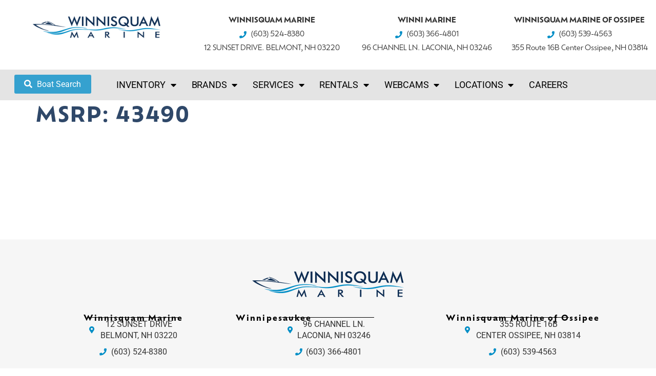

--- FILE ---
content_type: text/html; charset=UTF-8
request_url: https://winnisquammarine.com/inventory/msrp/43490/
body_size: 31664
content:
<!doctype html>
<html lang="en-US">
<head>
	<meta charset="UTF-8">
<script>
var gform;gform||(document.addEventListener("gform_main_scripts_loaded",function(){gform.scriptsLoaded=!0}),document.addEventListener("gform/theme/scripts_loaded",function(){gform.themeScriptsLoaded=!0}),window.addEventListener("DOMContentLoaded",function(){gform.domLoaded=!0}),gform={domLoaded:!1,scriptsLoaded:!1,themeScriptsLoaded:!1,isFormEditor:()=>"function"==typeof InitializeEditor,callIfLoaded:function(o){return!(!gform.domLoaded||!gform.scriptsLoaded||!gform.themeScriptsLoaded&&!gform.isFormEditor()||(gform.isFormEditor()&&console.warn("The use of gform.initializeOnLoaded() is deprecated in the form editor context and will be removed in Gravity Forms 3.1."),o(),0))},initializeOnLoaded:function(o){gform.callIfLoaded(o)||(document.addEventListener("gform_main_scripts_loaded",()=>{gform.scriptsLoaded=!0,gform.callIfLoaded(o)}),document.addEventListener("gform/theme/scripts_loaded",()=>{gform.themeScriptsLoaded=!0,gform.callIfLoaded(o)}),window.addEventListener("DOMContentLoaded",()=>{gform.domLoaded=!0,gform.callIfLoaded(o)}))},hooks:{action:{},filter:{}},addAction:function(o,r,e,t){gform.addHook("action",o,r,e,t)},addFilter:function(o,r,e,t){gform.addHook("filter",o,r,e,t)},doAction:function(o){gform.doHook("action",o,arguments)},applyFilters:function(o){return gform.doHook("filter",o,arguments)},removeAction:function(o,r){gform.removeHook("action",o,r)},removeFilter:function(o,r,e){gform.removeHook("filter",o,r,e)},addHook:function(o,r,e,t,n){null==gform.hooks[o][r]&&(gform.hooks[o][r]=[]);var d=gform.hooks[o][r];null==n&&(n=r+"_"+d.length),gform.hooks[o][r].push({tag:n,callable:e,priority:t=null==t?10:t})},doHook:function(r,o,e){var t;if(e=Array.prototype.slice.call(e,1),null!=gform.hooks[r][o]&&((o=gform.hooks[r][o]).sort(function(o,r){return o.priority-r.priority}),o.forEach(function(o){"function"!=typeof(t=o.callable)&&(t=window[t]),"action"==r?t.apply(null,e):e[0]=t.apply(null,e)})),"filter"==r)return e[0]},removeHook:function(o,r,t,n){var e;null!=gform.hooks[o][r]&&(e=(e=gform.hooks[o][r]).filter(function(o,r,e){return!!(null!=n&&n!=o.tag||null!=t&&t!=o.priority)}),gform.hooks[o][r]=e)}});
</script>

	<meta name="viewport" content="width=device-width, initial-scale=1">
	<link rel="profile" href="https://gmpg.org/xfn/11">
	<meta name='robots' content='index, follow, max-image-preview:large, max-snippet:-1, max-video-preview:-1' />

	<!-- This site is optimized with the Yoast SEO plugin v26.6 - https://yoast.com/wordpress/plugins/seo/ -->
	<title>43490 Archives - winnisquammarine.com</title>
	<link rel="canonical" href="https://winnisquammarine.com/inventory/msrp/43490/" />
	<meta property="og:locale" content="en_US" />
	<meta property="og:type" content="article" />
	<meta property="og:title" content="43490 Archives - winnisquammarine.com" />
	<meta property="og:url" content="https://winnisquammarine.com/inventory/msrp/43490/" />
	<meta property="og:site_name" content="winnisquammarine.com" />
	<meta name="twitter:card" content="summary_large_image" />
	<script type="application/ld+json" class="yoast-schema-graph">{"@context":"https://schema.org","@graph":[{"@type":"CollectionPage","@id":"https://winnisquammarine.com/inventory/msrp/43490/","url":"https://winnisquammarine.com/inventory/msrp/43490/","name":"43490 Archives - winnisquammarine.com","isPartOf":{"@id":"https://winnisquammarine.com/#website"},"breadcrumb":{"@id":"https://winnisquammarine.com/inventory/msrp/43490/#breadcrumb"},"inLanguage":"en-US"},{"@type":"BreadcrumbList","@id":"https://winnisquammarine.com/inventory/msrp/43490/#breadcrumb","itemListElement":[{"@type":"ListItem","position":1,"name":"Home","item":"https://winnisquammarine.com/"},{"@type":"ListItem","position":2,"name":"43490"}]},{"@type":"WebSite","@id":"https://winnisquammarine.com/#website","url":"https://winnisquammarine.com/","name":"winnisquammarine.com","description":"Marine Dealer","publisher":{"@id":"https://winnisquammarine.com/#organization"},"potentialAction":[{"@type":"SearchAction","target":{"@type":"EntryPoint","urlTemplate":"https://winnisquammarine.com/?s={search_term_string}"},"query-input":{"@type":"PropertyValueSpecification","valueRequired":true,"valueName":"search_term_string"}}],"inLanguage":"en-US"},{"@type":"Organization","@id":"https://winnisquammarine.com/#organization","name":"winnisquammarine.com","url":"https://winnisquammarine.com/","logo":{"@type":"ImageObject","inLanguage":"en-US","@id":"https://winnisquammarine.com/#/schema/logo/image/","url":"https://winnisquammarine.com/wp-content/uploads/2023/03/winnesquam-marine-logo.png","contentUrl":"https://winnisquammarine.com/wp-content/uploads/2023/03/winnesquam-marine-logo.png","width":600,"height":110,"caption":"winnisquammarine.com"},"image":{"@id":"https://winnisquammarine.com/#/schema/logo/image/"}}]}</script>
	<!-- / Yoast SEO plugin. -->


<link href='//hb.wpmucdn.com' rel='preconnect' />
<link rel="alternate" type="application/rss+xml" title="winnisquammarine.com &raquo; Feed" href="https://winnisquammarine.com/feed/" />
<link rel="alternate" type="application/rss+xml" title="winnisquammarine.com &raquo; Comments Feed" href="https://winnisquammarine.com/comments/feed/" />
<link rel="alternate" type="application/rss+xml" title="winnisquammarine.com &raquo; 43490 MSRP Feed" href="https://winnisquammarine.com/inventory/msrp/43490/feed/" />
		<style>
			.lazyload,
			.lazyloading {
				max-width: 100%;
			}
		</style>
		<link rel="stylesheet" type="text/css" href="https://use.typekit.net/iua7fdc.css"><style id='wp-img-auto-sizes-contain-inline-css'>
img:is([sizes=auto i],[sizes^="auto," i]){contain-intrinsic-size:3000px 1500px}
/*# sourceURL=wp-img-auto-sizes-contain-inline-css */
</style>
<style id='wp-emoji-styles-inline-css'>

	img.wp-smiley, img.emoji {
		display: inline !important;
		border: none !important;
		box-shadow: none !important;
		height: 1em !important;
		width: 1em !important;
		margin: 0 0.07em !important;
		vertical-align: -0.1em !important;
		background: none !important;
		padding: 0 !important;
	}
/*# sourceURL=wp-emoji-styles-inline-css */
</style>
<link rel='stylesheet' id='wp-block-library-css' href='https://winnisquammarine.com/wp-includes/css/dist/block-library/style.min.css?ver=6.9' media='all' />
<style id='global-styles-inline-css'>
:root{--wp--preset--aspect-ratio--square: 1;--wp--preset--aspect-ratio--4-3: 4/3;--wp--preset--aspect-ratio--3-4: 3/4;--wp--preset--aspect-ratio--3-2: 3/2;--wp--preset--aspect-ratio--2-3: 2/3;--wp--preset--aspect-ratio--16-9: 16/9;--wp--preset--aspect-ratio--9-16: 9/16;--wp--preset--color--black: #000000;--wp--preset--color--cyan-bluish-gray: #abb8c3;--wp--preset--color--white: #ffffff;--wp--preset--color--pale-pink: #f78da7;--wp--preset--color--vivid-red: #cf2e2e;--wp--preset--color--luminous-vivid-orange: #ff6900;--wp--preset--color--luminous-vivid-amber: #fcb900;--wp--preset--color--light-green-cyan: #7bdcb5;--wp--preset--color--vivid-green-cyan: #00d084;--wp--preset--color--pale-cyan-blue: #8ed1fc;--wp--preset--color--vivid-cyan-blue: #0693e3;--wp--preset--color--vivid-purple: #9b51e0;--wp--preset--gradient--vivid-cyan-blue-to-vivid-purple: linear-gradient(135deg,rgb(6,147,227) 0%,rgb(155,81,224) 100%);--wp--preset--gradient--light-green-cyan-to-vivid-green-cyan: linear-gradient(135deg,rgb(122,220,180) 0%,rgb(0,208,130) 100%);--wp--preset--gradient--luminous-vivid-amber-to-luminous-vivid-orange: linear-gradient(135deg,rgb(252,185,0) 0%,rgb(255,105,0) 100%);--wp--preset--gradient--luminous-vivid-orange-to-vivid-red: linear-gradient(135deg,rgb(255,105,0) 0%,rgb(207,46,46) 100%);--wp--preset--gradient--very-light-gray-to-cyan-bluish-gray: linear-gradient(135deg,rgb(238,238,238) 0%,rgb(169,184,195) 100%);--wp--preset--gradient--cool-to-warm-spectrum: linear-gradient(135deg,rgb(74,234,220) 0%,rgb(151,120,209) 20%,rgb(207,42,186) 40%,rgb(238,44,130) 60%,rgb(251,105,98) 80%,rgb(254,248,76) 100%);--wp--preset--gradient--blush-light-purple: linear-gradient(135deg,rgb(255,206,236) 0%,rgb(152,150,240) 100%);--wp--preset--gradient--blush-bordeaux: linear-gradient(135deg,rgb(254,205,165) 0%,rgb(254,45,45) 50%,rgb(107,0,62) 100%);--wp--preset--gradient--luminous-dusk: linear-gradient(135deg,rgb(255,203,112) 0%,rgb(199,81,192) 50%,rgb(65,88,208) 100%);--wp--preset--gradient--pale-ocean: linear-gradient(135deg,rgb(255,245,203) 0%,rgb(182,227,212) 50%,rgb(51,167,181) 100%);--wp--preset--gradient--electric-grass: linear-gradient(135deg,rgb(202,248,128) 0%,rgb(113,206,126) 100%);--wp--preset--gradient--midnight: linear-gradient(135deg,rgb(2,3,129) 0%,rgb(40,116,252) 100%);--wp--preset--font-size--small: 13px;--wp--preset--font-size--medium: 20px;--wp--preset--font-size--large: 36px;--wp--preset--font-size--x-large: 42px;--wp--preset--spacing--20: 0.44rem;--wp--preset--spacing--30: 0.67rem;--wp--preset--spacing--40: 1rem;--wp--preset--spacing--50: 1.5rem;--wp--preset--spacing--60: 2.25rem;--wp--preset--spacing--70: 3.38rem;--wp--preset--spacing--80: 5.06rem;--wp--preset--shadow--natural: 6px 6px 9px rgba(0, 0, 0, 0.2);--wp--preset--shadow--deep: 12px 12px 50px rgba(0, 0, 0, 0.4);--wp--preset--shadow--sharp: 6px 6px 0px rgba(0, 0, 0, 0.2);--wp--preset--shadow--outlined: 6px 6px 0px -3px rgb(255, 255, 255), 6px 6px rgb(0, 0, 0);--wp--preset--shadow--crisp: 6px 6px 0px rgb(0, 0, 0);}:root { --wp--style--global--content-size: 800px;--wp--style--global--wide-size: 1200px; }:where(body) { margin: 0; }.wp-site-blocks > .alignleft { float: left; margin-right: 2em; }.wp-site-blocks > .alignright { float: right; margin-left: 2em; }.wp-site-blocks > .aligncenter { justify-content: center; margin-left: auto; margin-right: auto; }:where(.wp-site-blocks) > * { margin-block-start: 24px; margin-block-end: 0; }:where(.wp-site-blocks) > :first-child { margin-block-start: 0; }:where(.wp-site-blocks) > :last-child { margin-block-end: 0; }:root { --wp--style--block-gap: 24px; }:root :where(.is-layout-flow) > :first-child{margin-block-start: 0;}:root :where(.is-layout-flow) > :last-child{margin-block-end: 0;}:root :where(.is-layout-flow) > *{margin-block-start: 24px;margin-block-end: 0;}:root :where(.is-layout-constrained) > :first-child{margin-block-start: 0;}:root :where(.is-layout-constrained) > :last-child{margin-block-end: 0;}:root :where(.is-layout-constrained) > *{margin-block-start: 24px;margin-block-end: 0;}:root :where(.is-layout-flex){gap: 24px;}:root :where(.is-layout-grid){gap: 24px;}.is-layout-flow > .alignleft{float: left;margin-inline-start: 0;margin-inline-end: 2em;}.is-layout-flow > .alignright{float: right;margin-inline-start: 2em;margin-inline-end: 0;}.is-layout-flow > .aligncenter{margin-left: auto !important;margin-right: auto !important;}.is-layout-constrained > .alignleft{float: left;margin-inline-start: 0;margin-inline-end: 2em;}.is-layout-constrained > .alignright{float: right;margin-inline-start: 2em;margin-inline-end: 0;}.is-layout-constrained > .aligncenter{margin-left: auto !important;margin-right: auto !important;}.is-layout-constrained > :where(:not(.alignleft):not(.alignright):not(.alignfull)){max-width: var(--wp--style--global--content-size);margin-left: auto !important;margin-right: auto !important;}.is-layout-constrained > .alignwide{max-width: var(--wp--style--global--wide-size);}body .is-layout-flex{display: flex;}.is-layout-flex{flex-wrap: wrap;align-items: center;}.is-layout-flex > :is(*, div){margin: 0;}body .is-layout-grid{display: grid;}.is-layout-grid > :is(*, div){margin: 0;}body{padding-top: 0px;padding-right: 0px;padding-bottom: 0px;padding-left: 0px;}a:where(:not(.wp-element-button)){text-decoration: underline;}:root :where(.wp-element-button, .wp-block-button__link){background-color: #32373c;border-width: 0;color: #fff;font-family: inherit;font-size: inherit;font-style: inherit;font-weight: inherit;letter-spacing: inherit;line-height: inherit;padding-top: calc(0.667em + 2px);padding-right: calc(1.333em + 2px);padding-bottom: calc(0.667em + 2px);padding-left: calc(1.333em + 2px);text-decoration: none;text-transform: inherit;}.has-black-color{color: var(--wp--preset--color--black) !important;}.has-cyan-bluish-gray-color{color: var(--wp--preset--color--cyan-bluish-gray) !important;}.has-white-color{color: var(--wp--preset--color--white) !important;}.has-pale-pink-color{color: var(--wp--preset--color--pale-pink) !important;}.has-vivid-red-color{color: var(--wp--preset--color--vivid-red) !important;}.has-luminous-vivid-orange-color{color: var(--wp--preset--color--luminous-vivid-orange) !important;}.has-luminous-vivid-amber-color{color: var(--wp--preset--color--luminous-vivid-amber) !important;}.has-light-green-cyan-color{color: var(--wp--preset--color--light-green-cyan) !important;}.has-vivid-green-cyan-color{color: var(--wp--preset--color--vivid-green-cyan) !important;}.has-pale-cyan-blue-color{color: var(--wp--preset--color--pale-cyan-blue) !important;}.has-vivid-cyan-blue-color{color: var(--wp--preset--color--vivid-cyan-blue) !important;}.has-vivid-purple-color{color: var(--wp--preset--color--vivid-purple) !important;}.has-black-background-color{background-color: var(--wp--preset--color--black) !important;}.has-cyan-bluish-gray-background-color{background-color: var(--wp--preset--color--cyan-bluish-gray) !important;}.has-white-background-color{background-color: var(--wp--preset--color--white) !important;}.has-pale-pink-background-color{background-color: var(--wp--preset--color--pale-pink) !important;}.has-vivid-red-background-color{background-color: var(--wp--preset--color--vivid-red) !important;}.has-luminous-vivid-orange-background-color{background-color: var(--wp--preset--color--luminous-vivid-orange) !important;}.has-luminous-vivid-amber-background-color{background-color: var(--wp--preset--color--luminous-vivid-amber) !important;}.has-light-green-cyan-background-color{background-color: var(--wp--preset--color--light-green-cyan) !important;}.has-vivid-green-cyan-background-color{background-color: var(--wp--preset--color--vivid-green-cyan) !important;}.has-pale-cyan-blue-background-color{background-color: var(--wp--preset--color--pale-cyan-blue) !important;}.has-vivid-cyan-blue-background-color{background-color: var(--wp--preset--color--vivid-cyan-blue) !important;}.has-vivid-purple-background-color{background-color: var(--wp--preset--color--vivid-purple) !important;}.has-black-border-color{border-color: var(--wp--preset--color--black) !important;}.has-cyan-bluish-gray-border-color{border-color: var(--wp--preset--color--cyan-bluish-gray) !important;}.has-white-border-color{border-color: var(--wp--preset--color--white) !important;}.has-pale-pink-border-color{border-color: var(--wp--preset--color--pale-pink) !important;}.has-vivid-red-border-color{border-color: var(--wp--preset--color--vivid-red) !important;}.has-luminous-vivid-orange-border-color{border-color: var(--wp--preset--color--luminous-vivid-orange) !important;}.has-luminous-vivid-amber-border-color{border-color: var(--wp--preset--color--luminous-vivid-amber) !important;}.has-light-green-cyan-border-color{border-color: var(--wp--preset--color--light-green-cyan) !important;}.has-vivid-green-cyan-border-color{border-color: var(--wp--preset--color--vivid-green-cyan) !important;}.has-pale-cyan-blue-border-color{border-color: var(--wp--preset--color--pale-cyan-blue) !important;}.has-vivid-cyan-blue-border-color{border-color: var(--wp--preset--color--vivid-cyan-blue) !important;}.has-vivid-purple-border-color{border-color: var(--wp--preset--color--vivid-purple) !important;}.has-vivid-cyan-blue-to-vivid-purple-gradient-background{background: var(--wp--preset--gradient--vivid-cyan-blue-to-vivid-purple) !important;}.has-light-green-cyan-to-vivid-green-cyan-gradient-background{background: var(--wp--preset--gradient--light-green-cyan-to-vivid-green-cyan) !important;}.has-luminous-vivid-amber-to-luminous-vivid-orange-gradient-background{background: var(--wp--preset--gradient--luminous-vivid-amber-to-luminous-vivid-orange) !important;}.has-luminous-vivid-orange-to-vivid-red-gradient-background{background: var(--wp--preset--gradient--luminous-vivid-orange-to-vivid-red) !important;}.has-very-light-gray-to-cyan-bluish-gray-gradient-background{background: var(--wp--preset--gradient--very-light-gray-to-cyan-bluish-gray) !important;}.has-cool-to-warm-spectrum-gradient-background{background: var(--wp--preset--gradient--cool-to-warm-spectrum) !important;}.has-blush-light-purple-gradient-background{background: var(--wp--preset--gradient--blush-light-purple) !important;}.has-blush-bordeaux-gradient-background{background: var(--wp--preset--gradient--blush-bordeaux) !important;}.has-luminous-dusk-gradient-background{background: var(--wp--preset--gradient--luminous-dusk) !important;}.has-pale-ocean-gradient-background{background: var(--wp--preset--gradient--pale-ocean) !important;}.has-electric-grass-gradient-background{background: var(--wp--preset--gradient--electric-grass) !important;}.has-midnight-gradient-background{background: var(--wp--preset--gradient--midnight) !important;}.has-small-font-size{font-size: var(--wp--preset--font-size--small) !important;}.has-medium-font-size{font-size: var(--wp--preset--font-size--medium) !important;}.has-large-font-size{font-size: var(--wp--preset--font-size--large) !important;}.has-x-large-font-size{font-size: var(--wp--preset--font-size--x-large) !important;}
:root :where(.wp-block-pullquote){font-size: 1.5em;line-height: 1.6;}
/*# sourceURL=global-styles-inline-css */
</style>
<link rel='stylesheet' id='responsive-lightbox-tosrus-css' href='https://winnisquammarine.com/wp-content/plugins/responsive-lightbox/assets/tosrus/jquery.tosrus.min.css?ver=2.5.0' media='all' />
<link rel='stylesheet' id='search-filter-plugin-styles-css' href='https://winnisquammarine.com/wp-content/plugins/search-filter-pro/public/assets/css/search-filter.min.css?ver=2.5.21' media='all' />
<link rel='stylesheet' id='hello-elementor-theme-style-css' href='https://winnisquammarine.com/wp-content/themes/hello-elementor/assets/css/theme.css?ver=3.4.4' media='all' />
<link rel='stylesheet' id='hello-elementor-child-style-css' href='https://winnisquammarine.com/wp-content/themes/hello-theme-child-master/style.css?ver=1.0.0' media='all' />
<link rel='stylesheet' id='hello-elementor-css' href='https://winnisquammarine.com/wp-content/themes/hello-elementor/assets/css/reset.css?ver=3.4.4' media='all' />
<link rel='stylesheet' id='hello-elementor-header-footer-css' href='https://winnisquammarine.com/wp-content/themes/hello-elementor/assets/css/header-footer.css?ver=3.4.4' media='all' />
<link rel='stylesheet' id='elementor-frontend-css' href='https://winnisquammarine.com/wp-content/plugins/elementor/assets/css/frontend.min.css?ver=3.34.0' media='all' />
<link rel='stylesheet' id='eael-general-css' href='https://winnisquammarine.com/wp-content/plugins/essential-addons-for-elementor-lite/assets/front-end/css/view/general.min.css?ver=6.5.5' media='all' />
<link rel='stylesheet' id='eael-14-css' href='https://winnisquammarine.com/wp-content/uploads/essential-addons-elementor/eael-14.css?ver=6.9' media='all' />
<link rel='stylesheet' id='widget-image-css' href='https://winnisquammarine.com/wp-content/plugins/elementor/assets/css/widget-image.min.css?ver=3.34.0' media='all' />
<link rel='stylesheet' id='widget-icon-list-css' href='https://winnisquammarine.com/wp-content/plugins/elementor/assets/css/widget-icon-list.min.css?ver=3.34.0' media='all' />
<link rel='stylesheet' id='widget-nav-menu-css' href='https://winnisquammarine.com/wp-content/plugins/elementor-pro/assets/css/widget-nav-menu.min.css?ver=3.34.0' media='all' />
<link rel='stylesheet' id='e-sticky-css' href='https://winnisquammarine.com/wp-content/plugins/elementor-pro/assets/css/modules/sticky.min.css?ver=3.34.0' media='all' />
<link rel='stylesheet' id='widget-heading-css' href='https://winnisquammarine.com/wp-content/plugins/elementor/assets/css/widget-heading.min.css?ver=3.34.0' media='all' />
<link rel='stylesheet' id='widget-divider-css' href='https://winnisquammarine.com/wp-content/plugins/elementor/assets/css/widget-divider.min.css?ver=3.34.0' media='all' />
<link rel='stylesheet' id='widget-social-icons-css' href='https://winnisquammarine.com/wp-content/plugins/elementor/assets/css/widget-social-icons.min.css?ver=3.34.0' media='all' />
<link rel='stylesheet' id='e-apple-webkit-css' href='https://winnisquammarine.com/wp-content/plugins/elementor/assets/css/conditionals/apple-webkit.min.css?ver=3.34.0' media='all' />
<link rel='stylesheet' id='eael-62697-css' href='https://winnisquammarine.com/wp-content/uploads/essential-addons-elementor/eael-62697.css?ver=6.9' media='all' />
<link rel='stylesheet' id='gravity_forms_theme_reset-css' href='https://winnisquammarine.com/wp-content/plugins/gravityforms/assets/css/dist/gravity-forms-theme-reset.min.css?ver=2.9.24' media='all' />
<link rel='stylesheet' id='gravity_forms_theme_foundation-css' href='https://winnisquammarine.com/wp-content/plugins/gravityforms/assets/css/dist/gravity-forms-theme-foundation.min.css?ver=2.9.24' media='all' />
<link rel='stylesheet' id='gravity_forms_theme_framework-css' href='https://winnisquammarine.com/wp-content/plugins/gravityforms/assets/css/dist/gravity-forms-theme-framework.min.css?ver=2.9.24' media='all' />
<link rel='stylesheet' id='e-popup-css' href='https://winnisquammarine.com/wp-content/plugins/elementor-pro/assets/css/conditionals/popup.min.css?ver=3.34.0' media='all' />
<link rel='stylesheet' id='elementor-icons-css' href='https://winnisquammarine.com/wp-content/plugins/elementor/assets/lib/eicons/css/elementor-icons.min.css?ver=5.45.0' media='all' />
<style id='elementor-icons-inline-css'>

		.elementor-add-new-section .elementor-add-templately-promo-button{
            background-color: #5d4fff !important;
            background-image: url(https://winnisquammarine.com/wp-content/plugins/essential-addons-for-elementor-lite/assets/admin/images/templately/logo-icon.svg);
            background-repeat: no-repeat;
            background-position: center center;
            position: relative;
        }
        
		.elementor-add-new-section .elementor-add-templately-promo-button > i{
            height: 12px;
        }
        
        body .elementor-add-new-section .elementor-add-section-area-button {
            margin-left: 0;
        }

		.elementor-add-new-section .elementor-add-templately-promo-button{
            background-color: #5d4fff !important;
            background-image: url(https://winnisquammarine.com/wp-content/plugins/essential-addons-for-elementor-lite/assets/admin/images/templately/logo-icon.svg);
            background-repeat: no-repeat;
            background-position: center center;
            position: relative;
        }
        
		.elementor-add-new-section .elementor-add-templately-promo-button > i{
            height: 12px;
        }
        
        body .elementor-add-new-section .elementor-add-section-area-button {
            margin-left: 0;
        }

		.elementor-add-new-section .elementor-add-templately-promo-button{
            background-color: #5d4fff !important;
            background-image: url(https://winnisquammarine.com/wp-content/plugins/essential-addons-for-elementor-lite/assets/admin/images/templately/logo-icon.svg);
            background-repeat: no-repeat;
            background-position: center center;
            position: relative;
        }
        
		.elementor-add-new-section .elementor-add-templately-promo-button > i{
            height: 12px;
        }
        
        body .elementor-add-new-section .elementor-add-section-area-button {
            margin-left: 0;
        }

		.elementor-add-new-section .elementor-add-templately-promo-button{
            background-color: #5d4fff !important;
            background-image: url(https://winnisquammarine.com/wp-content/plugins/essential-addons-for-elementor-lite/assets/admin/images/templately/logo-icon.svg);
            background-repeat: no-repeat;
            background-position: center center;
            position: relative;
        }
        
		.elementor-add-new-section .elementor-add-templately-promo-button > i{
            height: 12px;
        }
        
        body .elementor-add-new-section .elementor-add-section-area-button {
            margin-left: 0;
        }
/*# sourceURL=elementor-icons-inline-css */
</style>
<link rel='stylesheet' id='elementor-post-15-css' href='https://winnisquammarine.com/wp-content/uploads/elementor/css/post-15.css?ver=1767385790' media='all' />
<link rel='stylesheet' id='elementor-post-14-css' href='https://winnisquammarine.com/wp-content/uploads/elementor/css/post-14.css?ver=1767385791' media='all' />
<link rel='stylesheet' id='elementor-post-41-css' href='https://winnisquammarine.com/wp-content/uploads/elementor/css/post-41.css?ver=1767385791' media='all' />
<link rel='stylesheet' id='elementor-post-62697-css' href='https://winnisquammarine.com/wp-content/uploads/elementor/css/post-62697.css?ver=1767385792' media='all' />
<link rel='stylesheet' id='ecs-styles-css' href='https://winnisquammarine.com/wp-content/plugins/ele-custom-skin/assets/css/ecs-style.css?ver=3.1.9' media='all' />
<link rel='stylesheet' id='elementor-post-2608-css' href='https://winnisquammarine.com/wp-content/uploads/elementor/css/post-2608.css?ver=1663977272' media='all' />
<link rel='stylesheet' id='elementor-post-59989-css' href='https://winnisquammarine.com/wp-content/uploads/elementor/css/post-59989.css?ver=1757369012' media='all' />
<link rel='stylesheet' id='elementor-post-62656-css' href='https://winnisquammarine.com/wp-content/uploads/elementor/css/post-62656.css?ver=1757359684' media='all' />
<link rel='stylesheet' id='elementor-gf-local-roboto-css' href='https://winnisquammarine.com/wp-content/uploads/elementor/google-fonts/css/roboto.css?ver=1742245285' media='all' />
<link rel='stylesheet' id='elementor-gf-local-robotoslab-css' href='https://winnisquammarine.com/wp-content/uploads/elementor/google-fonts/css/robotoslab.css?ver=1742245291' media='all' />
<link rel='stylesheet' id='elementor-icons-shared-0-css' href='https://winnisquammarine.com/wp-content/plugins/elementor/assets/lib/font-awesome/css/fontawesome.min.css?ver=5.15.3' media='all' />
<link rel='stylesheet' id='elementor-icons-fa-solid-css' href='https://winnisquammarine.com/wp-content/plugins/elementor/assets/lib/font-awesome/css/solid.min.css?ver=5.15.3' media='all' />
<link rel='stylesheet' id='elementor-icons-fa-brands-css' href='https://winnisquammarine.com/wp-content/plugins/elementor/assets/lib/font-awesome/css/brands.min.css?ver=5.15.3' media='all' />
<script src="https://winnisquammarine.com/wp-includes/js/jquery/jquery.min.js?ver=3.7.1" id="jquery-core-js"></script>
<script src="https://winnisquammarine.com/wp-includes/js/jquery/jquery-migrate.min.js?ver=3.4.1" id="jquery-migrate-js"></script>
<script src="https://winnisquammarine.com/wp-content/plugins/responsive-lightbox/assets/dompurify/purify.min.js?ver=3.1.7" id="dompurify-js"></script>
<script id="responsive-lightbox-sanitizer-js-before">
window.RLG = window.RLG || {}; window.RLG.sanitizeAllowedHosts = ["youtube.com","www.youtube.com","youtu.be","vimeo.com","player.vimeo.com"];
//# sourceURL=responsive-lightbox-sanitizer-js-before
</script>
<script src="https://winnisquammarine.com/wp-content/plugins/responsive-lightbox/js/sanitizer.js?ver=2.6.0" id="responsive-lightbox-sanitizer-js"></script>
<script src="https://winnisquammarine.com/wp-content/plugins/responsive-lightbox/assets/tosrus/jquery.tosrus.min.js?ver=2.5.0" id="responsive-lightbox-tosrus-js"></script>
<script src="https://winnisquammarine.com/wp-includes/js/underscore.min.js?ver=1.13.7" id="underscore-js"></script>
<script src="https://winnisquammarine.com/wp-content/plugins/responsive-lightbox/assets/infinitescroll/infinite-scroll.pkgd.min.js?ver=4.0.1" id="responsive-lightbox-infinite-scroll-js"></script>
<script id="responsive-lightbox-js-before">
var rlArgs = {"script":"tosrus","selector":"lightbox","customEvents":"","activeGalleries":true,"effect":"slide","infinite":true,"keys":true,"autoplay":true,"pauseOnHover":true,"timeout":4000,"pagination":true,"paginationType":"thumbnails","closeOnClick":false,"woocommerce_gallery":false,"ajaxurl":"https:\/\/winnisquammarine.com\/wp-admin\/admin-ajax.php","nonce":"f9db1da905","preview":false,"postId":0,"scriptExtension":false};

//# sourceURL=responsive-lightbox-js-before
</script>
<script src="https://winnisquammarine.com/wp-content/plugins/responsive-lightbox/js/front.js?ver=2.6.0" id="responsive-lightbox-js"></script>
<script id="search-filter-elementor-js-extra">
var SFE_DATA = {"ajax_url":"https://winnisquammarine.com/wp-admin/admin-ajax.php","home_url":"https://winnisquammarine.com/"};
//# sourceURL=search-filter-elementor-js-extra
</script>
<script src="https://winnisquammarine.com/wp-content/plugins/search-filter-elementor/assets/v2/js/search-filter-elementor.js?ver=1.3.4" id="search-filter-elementor-js"></script>
<script id="search-filter-plugin-build-js-extra">
var SF_LDATA = {"ajax_url":"https://winnisquammarine.com/wp-admin/admin-ajax.php","home_url":"https://winnisquammarine.com/","extensions":["search-filter-elementor"]};
//# sourceURL=search-filter-plugin-build-js-extra
</script>
<script src="https://winnisquammarine.com/wp-content/plugins/search-filter-pro/public/assets/js/search-filter-build.min.js?ver=2.5.21" id="search-filter-plugin-build-js"></script>
<script src="https://winnisquammarine.com/wp-content/plugins/search-filter-pro/public/assets/js/chosen.jquery.min.js?ver=2.5.21" id="search-filter-plugin-chosen-js"></script>
<script id="ecs_ajax_load-js-extra">
var ecs_ajax_params = {"ajaxurl":"https://winnisquammarine.com/wp-admin/admin-ajax.php","posts":"{\"inventory_msrp\":\"43490\",\"error\":\"\",\"m\":\"\",\"p\":0,\"post_parent\":\"\",\"subpost\":\"\",\"subpost_id\":\"\",\"attachment\":\"\",\"attachment_id\":0,\"name\":\"\",\"pagename\":\"\",\"page_id\":0,\"second\":\"\",\"minute\":\"\",\"hour\":\"\",\"day\":0,\"monthnum\":0,\"year\":0,\"w\":0,\"category_name\":\"\",\"tag\":\"\",\"cat\":\"\",\"tag_id\":\"\",\"author\":\"\",\"author_name\":\"\",\"feed\":\"\",\"tb\":\"\",\"paged\":0,\"meta_key\":\"\",\"meta_value\":\"\",\"preview\":\"\",\"s\":\"\",\"sentence\":\"\",\"title\":\"\",\"fields\":\"all\",\"menu_order\":\"\",\"embed\":\"\",\"category__in\":[],\"category__not_in\":[],\"category__and\":[],\"post__in\":[],\"post__not_in\":[],\"post_name__in\":[],\"tag__in\":[],\"tag__not_in\":[],\"tag__and\":[],\"tag_slug__in\":[],\"tag_slug__and\":[],\"post_parent__in\":[],\"post_parent__not_in\":[],\"author__in\":[],\"author__not_in\":[],\"search_columns\":[],\"ignore_sticky_posts\":false,\"suppress_filters\":false,\"cache_results\":true,\"update_post_term_cache\":true,\"update_menu_item_cache\":false,\"lazy_load_term_meta\":true,\"update_post_meta_cache\":true,\"post_type\":\"\",\"posts_per_page\":10,\"nopaging\":false,\"comments_per_page\":\"50\",\"no_found_rows\":false,\"taxonomy\":\"inventory_msrp\",\"term\":\"43490\",\"order\":\"DESC\"}"};
//# sourceURL=ecs_ajax_load-js-extra
</script>
<script src="https://winnisquammarine.com/wp-content/plugins/ele-custom-skin/assets/js/ecs_ajax_pagination.js?ver=3.1.9" id="ecs_ajax_load-js"></script>
<script src="https://winnisquammarine.com/wp-content/plugins/ele-custom-skin/assets/js/ecs.js?ver=3.1.9" id="ecs-script-js"></script>
<link rel="https://api.w.org/" href="https://winnisquammarine.com/wp-json/" /><link rel="EditURI" type="application/rsd+xml" title="RSD" href="https://winnisquammarine.com/xmlrpc.php?rsd" />
<meta name="generator" content="WordPress 6.9" />
		<script>
			document.documentElement.className = document.documentElement.className.replace('no-js', 'js');
		</script>
				<style>
			.no-js img.lazyload {
				display: none;
			}

			figure.wp-block-image img.lazyloading {
				min-width: 150px;
			}

			.lazyload,
			.lazyloading {
				--smush-placeholder-width: 100px;
				--smush-placeholder-aspect-ratio: 1/1;
				width: var(--smush-image-width, var(--smush-placeholder-width)) !important;
				aspect-ratio: var(--smush-image-aspect-ratio, var(--smush-placeholder-aspect-ratio)) !important;
			}

						.lazyload, .lazyloading {
				opacity: 0;
			}

			.lazyloaded {
				opacity: 1;
				transition: opacity 400ms;
				transition-delay: 0ms;
			}

					</style>
		<meta name="generator" content="Elementor 3.34.0; features: additional_custom_breakpoints; settings: css_print_method-external, google_font-enabled, font_display-auto">
<script src="https://ajax.googleapis.com/ajax/libs/jquery/3.6.0/jquery.min.js"></script>
<script>
	jQuery(document).ready(function() { jQuery('body').on('click', '.click-child', function() { var href = jQuery(this).find('a').attr('href'); window.location = href; }); });
</script>


			<style>
				.e-con.e-parent:nth-of-type(n+4):not(.e-lazyloaded):not(.e-no-lazyload),
				.e-con.e-parent:nth-of-type(n+4):not(.e-lazyloaded):not(.e-no-lazyload) * {
					background-image: none !important;
				}
				@media screen and (max-height: 1024px) {
					.e-con.e-parent:nth-of-type(n+3):not(.e-lazyloaded):not(.e-no-lazyload),
					.e-con.e-parent:nth-of-type(n+3):not(.e-lazyloaded):not(.e-no-lazyload) * {
						background-image: none !important;
					}
				}
				@media screen and (max-height: 640px) {
					.e-con.e-parent:nth-of-type(n+2):not(.e-lazyloaded):not(.e-no-lazyload),
					.e-con.e-parent:nth-of-type(n+2):not(.e-lazyloaded):not(.e-no-lazyload) * {
						background-image: none !important;
					}
				}
			</style>
			<link rel="icon" href="https://winnisquammarine.com/wp-content/uploads/2023/04/favicon_white-bg.jpg" sizes="32x32" />
<link rel="icon" href="https://winnisquammarine.com/wp-content/uploads/2023/04/favicon_white-bg.jpg" sizes="192x192" />
<link rel="apple-touch-icon" href="https://winnisquammarine.com/wp-content/uploads/2023/04/favicon_white-bg.jpg" />
<meta name="msapplication-TileImage" content="https://winnisquammarine.com/wp-content/uploads/2023/04/favicon_white-bg.jpg" />
		<style id="wp-custom-css">
			/* Image Box Zoom

.imgzoom img {
 transition-duration:1s!important;
}

.imgzoom img:hover {
 transform:scale(1.3);
}

.elementor-image-box-img {
 overflow:hidden;
}

Image Box Zoom */



/* BOAT SEARCH RESULTS POST GRID */

h3.grid_year-make {
	font-size: 1.3em;
	font-weight: 800;
	color: #000000;
	padding: 0px!important;
  margin-bottom: 0px!important;
}
h3.grid_model {
	font-size: 1.3em;
	font-weight: 400;
	color: #000000;
	padding: 0px!important;
  margin-top: 0px!important;
}
.excerpt-divider {
	border-top: 1px solid #444444;
	padding-bottom: 6px;
}

.grid_total {
	font-size: 1.2em;
	color: #036C83!important;
	margin-bottom: 12px!important;
}

.grid_comments {
    font-size: 1em;
    color: #FF0000!important;
    margin-bottom: 12px!important;
    font-weight: 600;
    font-family: "ofelia-display", Sans-serif;
}

.grid_hours, .grid_length, .grid_location {
	font-size: .8em;
}


/* ************************************* */

.grid_total {
	color: #507DBE;
	font-weight: bold;
}

/* SEARCH AND FILTER */


/* COLORS */

ul.sinv-colors {
  list-style-type: none;
}

.swatch-box-container {
    width: 118px;
    clear: both;
    float: left;
}

.swatch-box {
    float: left;
    width: 46px;
    padding: 12px;
    margin: 2px;
    border: 1px solid black;
}

div.swatch-text-container { 
  min-width: 200px; 
}

li.sinv-color { 
  padding: 2px 4px;
  background-color: #f1f1f1;
  margin-bottom: 4px;
  max-width: 90%; 
}

/* END COLORS*/




/* text us button remove blue container bg */
.reset-AB5BfkwL5HnhUBf1yEKG	 {
font-family: "Neutra Display",Sans-serif;
font-size: 22px;
font-weight: 600;
text-transform: uppercase;
border: none!important;
color: #fff;
background-color: transparent!important;
}


/* GF SHORTCODE STYLING */

.gform_wrapper.gf-style-01 .gfield_label {
    color: #ff0000;
}


.elementor-62694 .elementor-element.elementor-element-2cdea0d .eael-contact-form {
    background: var(--e-global-color-de68c75);
    padding: 010px 25px 10px 25px;
    border-radius: 8px 8px 8px 8px;
    border-style: none;
}		</style>
		</head>
<body class="archive tax-inventory_msrp term-1723 wp-custom-logo wp-embed-responsive wp-theme-hello-elementor wp-child-theme-hello-theme-child-master hello-elementor-default elementor-default elementor-kit-15">


<a class="skip-link screen-reader-text" href="#content">Skip to content</a>

		<header data-elementor-type="header" data-elementor-id="14" class="elementor elementor-14 elementor-location-header" data-elementor-post-type="elementor_library">
			<div data-particle_enable="false" data-particle-mobile-disabled="false" class="elementor-element elementor-element-6cfbe19 e-con-full e-flex e-con e-parent" data-id="6cfbe19" data-element_type="container">
		<div data-particle_enable="false" data-particle-mobile-disabled="false" class="elementor-element elementor-element-0166d77 e-con-full e-flex e-con e-child" data-id="0166d77" data-element_type="container">
				<div class="elementor-element elementor-element-f93fa33 elementor-widget elementor-widget-theme-site-logo elementor-widget-image" data-id="f93fa33" data-element_type="widget" data-widget_type="theme-site-logo.default">
				<div class="elementor-widget-container">
											<a href="/">
			<img fetchpriority="high" width="600" height="110" src="https://winnisquammarine.com/wp-content/uploads/2023/03/winnesquam-marine-logo.png" class="attachment-full size-full wp-image-30154" alt="" srcset="https://winnisquammarine.com/wp-content/uploads/2023/03/winnesquam-marine-logo.png 600w, https://winnisquammarine.com/wp-content/uploads/2023/03/winnesquam-marine-logo-355x65.png 355w" sizes="(max-width: 600px) 100vw, 600px" />				</a>
											</div>
				</div>
				</div>
		<div data-particle_enable="false" data-particle-mobile-disabled="false" class="elementor-element elementor-element-4309bc8 elementor-hidden-mobile e-con-full e-flex e-con e-child" data-id="4309bc8" data-element_type="container" data-settings="{&quot;background_background&quot;:&quot;classic&quot;}">
				<div class="elementor-element elementor-element-dce6cbe elementor-align-center elementor-icon-list--layout-traditional elementor-list-item-link-full_width elementor-widget elementor-widget-icon-list" data-id="dce6cbe" data-element_type="widget" data-widget_type="icon-list.default">
				<div class="elementor-widget-container">
							<ul class="elementor-icon-list-items">
							<li class="elementor-icon-list-item">
										<span class="elementor-icon-list-text"><B>WINNISQUAM MARINE</B></span>
									</li>
								<li class="elementor-icon-list-item">
											<a href="tel:6035248380">

												<span class="elementor-icon-list-icon">
							<i aria-hidden="true" class="fas fa-phone"></i>						</span>
										<span class="elementor-icon-list-text">(603) 524-8380</span>
											</a>
									</li>
								<li class="elementor-icon-list-item">
										<span class="elementor-icon-list-text">12 SUNSET DRIVE.  BELMONT, NH 03220</span>
									</li>
						</ul>
						</div>
				</div>
				</div>
		<div data-particle_enable="false" data-particle-mobile-disabled="false" class="elementor-element elementor-element-ca986c6 elementor-hidden-mobile e-con-full e-flex e-con e-child" data-id="ca986c6" data-element_type="container">
				<div class="elementor-element elementor-element-bdbf591 elementor-align-center elementor-icon-list--layout-traditional elementor-list-item-link-full_width elementor-widget elementor-widget-icon-list" data-id="bdbf591" data-element_type="widget" data-widget_type="icon-list.default">
				<div class="elementor-widget-container">
							<ul class="elementor-icon-list-items">
							<li class="elementor-icon-list-item">
										<span class="elementor-icon-list-text"><b>WINNI MARINE</b></span>
									</li>
								<li class="elementor-icon-list-item">
											<a href="tel:6033664801">

												<span class="elementor-icon-list-icon">
							<i aria-hidden="true" class="fas fa-phone"></i>						</span>
										<span class="elementor-icon-list-text">(603) 366-4801</span>
											</a>
									</li>
								<li class="elementor-icon-list-item">
										<span class="elementor-icon-list-text">96 CHANNEL LN. LACONIA, NH 03246</span>
									</li>
						</ul>
						</div>
				</div>
				</div>
		<div data-particle_enable="false" data-particle-mobile-disabled="false" class="elementor-element elementor-element-66d4cda elementor-hidden-mobile e-con-full e-flex e-con e-child" data-id="66d4cda" data-element_type="container">
				<div class="elementor-element elementor-element-2fb2226 elementor-align-center elementor-icon-list--layout-traditional elementor-list-item-link-full_width elementor-widget elementor-widget-icon-list" data-id="2fb2226" data-element_type="widget" data-widget_type="icon-list.default">
				<div class="elementor-widget-container">
							<ul class="elementor-icon-list-items">
							<li class="elementor-icon-list-item">
										<span class="elementor-icon-list-text"><b>WINNISQUAM MARINE OF OSSIPEE</b></span>
									</li>
								<li class="elementor-icon-list-item">
											<a href="tel:6035394563">

												<span class="elementor-icon-list-icon">
							<i aria-hidden="true" class="fas fa-phone"></i>						</span>
										<span class="elementor-icon-list-text">(603) 539-4563</span>
											</a>
									</li>
								<li class="elementor-icon-list-item">
										<span class="elementor-icon-list-text">355 Route 16B  Center Ossipee, NH 03814</span>
									</li>
						</ul>
						</div>
				</div>
				</div>
				</div>
				<section data-particle_enable="false" data-particle-mobile-disabled="false" class="elementor-section elementor-top-section elementor-element elementor-element-d15d5f5 elementor-section-boxed elementor-section-height-default elementor-section-height-default" data-id="d15d5f5" data-element_type="section" data-settings="{&quot;background_background&quot;:&quot;classic&quot;,&quot;sticky&quot;:&quot;top&quot;,&quot;sticky_on&quot;:[&quot;desktop&quot;,&quot;tablet&quot;,&quot;mobile&quot;],&quot;sticky_offset&quot;:0,&quot;sticky_effects_offset&quot;:0,&quot;sticky_anchor_link_offset&quot;:0}">
						<div class="elementor-container elementor-column-gap-default">
					<div class="elementor-column elementor-col-50 elementor-top-column elementor-element elementor-element-0a392df" data-id="0a392df" data-element_type="column">
			<div class="elementor-widget-wrap elementor-element-populated">
						<div class="elementor-element elementor-element-4a3ea20 elementor-widget-tablet__width-initial elementor-widget-mobile__width-initial elementor-widget elementor-widget-eael-creative-button" data-id="4a3ea20" data-element_type="widget" data-widget_type="eael-creative-button.default">
				<div class="elementor-widget-container">
					        <div class="eael-creative-button-wrapper">

            <a class="eael-creative-button eael-creative-button--default" href="#elementor-action%3Aaction%3Dpopup%3Aopen%26settings%3DeyJpZCI6IjQ1NyIsInRvZ2dsZSI6ZmFsc2V9" data-text="Go!">
            	    
                <div class="creative-button-inner">

                                            <span class="eael-creative-button-icon-left"><i aria-hidden="true" class="fas fa-search"></i></span>                    
                    <span class="cretive-button-text">Boat Search</span>

                                    </div>
	                        </a>
        </div>
        				</div>
				</div>
					</div>
		</div>
				<div class="elementor-column elementor-col-50 elementor-top-column elementor-element elementor-element-0d28cd2" data-id="0d28cd2" data-element_type="column">
			<div class="elementor-widget-wrap elementor-element-populated">
						<div class="elementor-element elementor-element-1777e38e elementor-nav-menu--stretch elementor-nav-menu__align-start elementor-widget__width-initial elementor-nav-menu--dropdown-tablet elementor-nav-menu__text-align-aside elementor-nav-menu--toggle elementor-nav-menu--burger elementor-widget elementor-widget-nav-menu" data-id="1777e38e" data-element_type="widget" data-settings="{&quot;full_width&quot;:&quot;stretch&quot;,&quot;layout&quot;:&quot;horizontal&quot;,&quot;submenu_icon&quot;:{&quot;value&quot;:&quot;&lt;i class=\&quot;fas fa-caret-down\&quot; aria-hidden=\&quot;true\&quot;&gt;&lt;\/i&gt;&quot;,&quot;library&quot;:&quot;fa-solid&quot;},&quot;toggle&quot;:&quot;burger&quot;}" data-widget_type="nav-menu.default">
				<div class="elementor-widget-container">
								<nav aria-label="Menu" class="elementor-nav-menu--main elementor-nav-menu__container elementor-nav-menu--layout-horizontal e--pointer-none">
				<ul id="menu-1-1777e38e" class="elementor-nav-menu"><li class="menu-item menu-item-type-post_type menu-item-object-page menu-item-has-children menu-item-6491"><a href="https://winnisquammarine.com/boats-for-sale/" class="elementor-item">Inventory</a>
<ul class="sub-menu elementor-nav-menu--dropdown">
	<li class="menu-item menu-item-type-post_type menu-item-object-page menu-item-481"><a href="https://winnisquammarine.com/boats-for-sale/new/" class="elementor-sub-item">New Boats</a></li>
	<li class="menu-item menu-item-type-post_type menu-item-object-page menu-item-1262"><a href="https://winnisquammarine.com/boats-for-sale/pre-owned/" class="elementor-sub-item">Pre-Owned Boats</a></li>
	<li class="menu-item menu-item-type-post_type menu-item-object-page menu-item-255403"><a href="https://winnisquammarine.com/boats-for-sale/clearance/" class="elementor-sub-item">Clearance Boats</a></li>
	<li class="menu-item menu-item-type-post_type menu-item-object-page menu-item-62803"><a href="https://winnisquammarine.com/finance/" class="elementor-sub-item">Finance</a></li>
	<li class="menu-item menu-item-type-post_type menu-item-object-page menu-item-58190"><a href="https://winnisquammarine.com/we-buy-boats/" class="elementor-sub-item">We Buy Boats</a></li>
	<li class="menu-item menu-item-type-post_type menu-item-object-page menu-item-58189"><a href="https://winnisquammarine.com/get-a-quote/" class="elementor-sub-item">Get a Quote</a></li>
	<li class="menu-item menu-item-type-post_type menu-item-object-page menu-item-58188"><a href="https://winnisquammarine.com/schedule-an-appointment/" class="elementor-sub-item">Schedule an Appointment</a></li>
</ul>
</li>
<li class="menu-item menu-item-type-custom menu-item-object-custom menu-item-has-children menu-item-58187"><a href="#" class="elementor-item elementor-item-anchor">Brands</a>
<ul class="sub-menu elementor-nav-menu--dropdown">
	<li class="menu-item menu-item-type-post_type menu-item-object-page menu-item-62886"><a href="https://winnisquammarine.com/boat-brands/bennington-pontoons/" class="elementor-sub-item">Bennington Pontoons</a></li>
	<li class="menu-item menu-item-type-post_type menu-item-object-page menu-item-66505"><a href="https://winnisquammarine.com/boat-brands/bayliner/" class="elementor-sub-item">Bayliner</a></li>
	<li class="menu-item menu-item-type-post_type menu-item-object-page menu-item-67250"><a href="https://winnisquammarine.com/boat-brands/heyday/" class="elementor-sub-item">Heyday</a></li>
	<li class="menu-item menu-item-type-post_type menu-item-object-page menu-item-173677"><a href="https://winnisquammarine.com/boat-brands/monterey/" class="elementor-sub-item">Monterey</a></li>
	<li class="menu-item menu-item-type-post_type menu-item-object-page menu-item-173862"><a href="https://winnisquammarine.com/boat-brands/blackfin/" class="elementor-sub-item">Blackfin</a></li>
	<li class="menu-item menu-item-type-post_type menu-item-object-page menu-item-67248"><a href="https://winnisquammarine.com/boat-brands/mercury-marine/" class="elementor-sub-item">Mercury Marine</a></li>
</ul>
</li>
<li class="menu-item menu-item-type-custom menu-item-object-custom menu-item-has-children menu-item-58164"><a href="#" class="elementor-item elementor-item-anchor">Services</a>
<ul class="sub-menu elementor-nav-menu--dropdown">
	<li class="menu-item menu-item-type-post_type menu-item-object-page menu-item-58184"><a href="https://winnisquammarine.com/service/" class="elementor-sub-item">Service</a></li>
	<li class="menu-item menu-item-type-post_type menu-item-object-page menu-item-588603"><a href="https://winnisquammarine.com/ossipee-service/" class="elementor-sub-item">Ossipee Service</a></li>
	<li class="menu-item menu-item-type-post_type menu-item-object-page menu-item-95909"><a href="https://winnisquammarine.com/slips-and-valet-2/" class="elementor-sub-item">Slips &#038; Valet</a></li>
	<li class="menu-item menu-item-type-post_type menu-item-object-page menu-item-58186"><a href="https://winnisquammarine.com/winter-storage-2/" class="elementor-sub-item">Winter Storage</a></li>
	<li class="menu-item menu-item-type-post_type menu-item-object-page menu-item-109091"><a href="https://winnisquammarine.com/how-to-videos/" class="elementor-sub-item">How to Videos</a></li>
</ul>
</li>
<li class="menu-item menu-item-type-custom menu-item-object-custom menu-item-has-children menu-item-58211"><a href="#" class="elementor-item elementor-item-anchor">Rentals</a>
<ul class="sub-menu elementor-nav-menu--dropdown">
	<li class="menu-item menu-item-type-post_type menu-item-object-page menu-item-58213"><a href="https://winnisquammarine.com/lake-winnisquam-boat-rentals/" class="elementor-sub-item">Lake Winnisquam Boat Rentals</a></li>
	<li class="menu-item menu-item-type-post_type menu-item-object-page menu-item-58212"><a href="https://winnisquammarine.com/lake-winnipesaukee-boat-rentals/" class="elementor-sub-item">Lake Winnipesaukee Boat Rentals</a></li>
</ul>
</li>
<li class="menu-item menu-item-type-custom menu-item-object-custom menu-item-has-children menu-item-78875"><a href="#" class="elementor-item elementor-item-anchor">Webcams</a>
<ul class="sub-menu elementor-nav-menu--dropdown">
	<li class="menu-item menu-item-type-post_type menu-item-object-page menu-item-78867"><a href="https://winnisquammarine.com/webcams/winnisquam-marine-live-feed/" class="elementor-sub-item">Winnisquam Marine- Live Feed</a></li>
	<li class="menu-item menu-item-type-post_type menu-item-object-page menu-item-78868"><a href="https://winnisquammarine.com/webcams/winni-marine-live-feed/" class="elementor-sub-item">Winni Marine- Live Feed</a></li>
</ul>
</li>
<li class="menu-item menu-item-type-custom menu-item-object-custom menu-item-has-children menu-item-58161"><a href="#" class="elementor-item elementor-item-anchor">Locations</a>
<ul class="sub-menu elementor-nav-menu--dropdown">
	<li class="menu-item menu-item-type-post_type menu-item-object-page menu-item-588611"><a href="https://winnisquammarine.com/ossipee/" class="elementor-sub-item">Ossipee Lake</a></li>
	<li class="menu-item menu-item-type-post_type menu-item-object-page menu-item-62613"><a href="https://winnisquammarine.com/lake-winnisquam/" class="elementor-sub-item">Lake Winnisquam</a></li>
	<li class="menu-item menu-item-type-post_type menu-item-object-page menu-item-62612"><a href="https://winnisquammarine.com/lake-winnipesaukee/" class="elementor-sub-item">Lake Winnipesaukee</a></li>
	<li class="menu-item menu-item-type-post_type menu-item-object-page current_page_parent menu-item-4596"><a href="https://winnisquammarine.com/blog/" class="elementor-sub-item">Blog</a></li>
</ul>
</li>
<li class="menu-item menu-item-type-post_type menu-item-object-page menu-item-58162"><a href="https://winnisquammarine.com/careers/" class="elementor-item">Careers</a></li>
</ul>			</nav>
					<div class="elementor-menu-toggle" role="button" tabindex="0" aria-label="Menu Toggle" aria-expanded="false">
			<i aria-hidden="true" role="presentation" class="elementor-menu-toggle__icon--open eicon-menu-bar"></i><i aria-hidden="true" role="presentation" class="elementor-menu-toggle__icon--close eicon-close"></i>		</div>
					<nav class="elementor-nav-menu--dropdown elementor-nav-menu__container" aria-hidden="true">
				<ul id="menu-2-1777e38e" class="elementor-nav-menu"><li class="menu-item menu-item-type-post_type menu-item-object-page menu-item-has-children menu-item-6491"><a href="https://winnisquammarine.com/boats-for-sale/" class="elementor-item" tabindex="-1">Inventory</a>
<ul class="sub-menu elementor-nav-menu--dropdown">
	<li class="menu-item menu-item-type-post_type menu-item-object-page menu-item-481"><a href="https://winnisquammarine.com/boats-for-sale/new/" class="elementor-sub-item" tabindex="-1">New Boats</a></li>
	<li class="menu-item menu-item-type-post_type menu-item-object-page menu-item-1262"><a href="https://winnisquammarine.com/boats-for-sale/pre-owned/" class="elementor-sub-item" tabindex="-1">Pre-Owned Boats</a></li>
	<li class="menu-item menu-item-type-post_type menu-item-object-page menu-item-255403"><a href="https://winnisquammarine.com/boats-for-sale/clearance/" class="elementor-sub-item" tabindex="-1">Clearance Boats</a></li>
	<li class="menu-item menu-item-type-post_type menu-item-object-page menu-item-62803"><a href="https://winnisquammarine.com/finance/" class="elementor-sub-item" tabindex="-1">Finance</a></li>
	<li class="menu-item menu-item-type-post_type menu-item-object-page menu-item-58190"><a href="https://winnisquammarine.com/we-buy-boats/" class="elementor-sub-item" tabindex="-1">We Buy Boats</a></li>
	<li class="menu-item menu-item-type-post_type menu-item-object-page menu-item-58189"><a href="https://winnisquammarine.com/get-a-quote/" class="elementor-sub-item" tabindex="-1">Get a Quote</a></li>
	<li class="menu-item menu-item-type-post_type menu-item-object-page menu-item-58188"><a href="https://winnisquammarine.com/schedule-an-appointment/" class="elementor-sub-item" tabindex="-1">Schedule an Appointment</a></li>
</ul>
</li>
<li class="menu-item menu-item-type-custom menu-item-object-custom menu-item-has-children menu-item-58187"><a href="#" class="elementor-item elementor-item-anchor" tabindex="-1">Brands</a>
<ul class="sub-menu elementor-nav-menu--dropdown">
	<li class="menu-item menu-item-type-post_type menu-item-object-page menu-item-62886"><a href="https://winnisquammarine.com/boat-brands/bennington-pontoons/" class="elementor-sub-item" tabindex="-1">Bennington Pontoons</a></li>
	<li class="menu-item menu-item-type-post_type menu-item-object-page menu-item-66505"><a href="https://winnisquammarine.com/boat-brands/bayliner/" class="elementor-sub-item" tabindex="-1">Bayliner</a></li>
	<li class="menu-item menu-item-type-post_type menu-item-object-page menu-item-67250"><a href="https://winnisquammarine.com/boat-brands/heyday/" class="elementor-sub-item" tabindex="-1">Heyday</a></li>
	<li class="menu-item menu-item-type-post_type menu-item-object-page menu-item-173677"><a href="https://winnisquammarine.com/boat-brands/monterey/" class="elementor-sub-item" tabindex="-1">Monterey</a></li>
	<li class="menu-item menu-item-type-post_type menu-item-object-page menu-item-173862"><a href="https://winnisquammarine.com/boat-brands/blackfin/" class="elementor-sub-item" tabindex="-1">Blackfin</a></li>
	<li class="menu-item menu-item-type-post_type menu-item-object-page menu-item-67248"><a href="https://winnisquammarine.com/boat-brands/mercury-marine/" class="elementor-sub-item" tabindex="-1">Mercury Marine</a></li>
</ul>
</li>
<li class="menu-item menu-item-type-custom menu-item-object-custom menu-item-has-children menu-item-58164"><a href="#" class="elementor-item elementor-item-anchor" tabindex="-1">Services</a>
<ul class="sub-menu elementor-nav-menu--dropdown">
	<li class="menu-item menu-item-type-post_type menu-item-object-page menu-item-58184"><a href="https://winnisquammarine.com/service/" class="elementor-sub-item" tabindex="-1">Service</a></li>
	<li class="menu-item menu-item-type-post_type menu-item-object-page menu-item-588603"><a href="https://winnisquammarine.com/ossipee-service/" class="elementor-sub-item" tabindex="-1">Ossipee Service</a></li>
	<li class="menu-item menu-item-type-post_type menu-item-object-page menu-item-95909"><a href="https://winnisquammarine.com/slips-and-valet-2/" class="elementor-sub-item" tabindex="-1">Slips &#038; Valet</a></li>
	<li class="menu-item menu-item-type-post_type menu-item-object-page menu-item-58186"><a href="https://winnisquammarine.com/winter-storage-2/" class="elementor-sub-item" tabindex="-1">Winter Storage</a></li>
	<li class="menu-item menu-item-type-post_type menu-item-object-page menu-item-109091"><a href="https://winnisquammarine.com/how-to-videos/" class="elementor-sub-item" tabindex="-1">How to Videos</a></li>
</ul>
</li>
<li class="menu-item menu-item-type-custom menu-item-object-custom menu-item-has-children menu-item-58211"><a href="#" class="elementor-item elementor-item-anchor" tabindex="-1">Rentals</a>
<ul class="sub-menu elementor-nav-menu--dropdown">
	<li class="menu-item menu-item-type-post_type menu-item-object-page menu-item-58213"><a href="https://winnisquammarine.com/lake-winnisquam-boat-rentals/" class="elementor-sub-item" tabindex="-1">Lake Winnisquam Boat Rentals</a></li>
	<li class="menu-item menu-item-type-post_type menu-item-object-page menu-item-58212"><a href="https://winnisquammarine.com/lake-winnipesaukee-boat-rentals/" class="elementor-sub-item" tabindex="-1">Lake Winnipesaukee Boat Rentals</a></li>
</ul>
</li>
<li class="menu-item menu-item-type-custom menu-item-object-custom menu-item-has-children menu-item-78875"><a href="#" class="elementor-item elementor-item-anchor" tabindex="-1">Webcams</a>
<ul class="sub-menu elementor-nav-menu--dropdown">
	<li class="menu-item menu-item-type-post_type menu-item-object-page menu-item-78867"><a href="https://winnisquammarine.com/webcams/winnisquam-marine-live-feed/" class="elementor-sub-item" tabindex="-1">Winnisquam Marine- Live Feed</a></li>
	<li class="menu-item menu-item-type-post_type menu-item-object-page menu-item-78868"><a href="https://winnisquammarine.com/webcams/winni-marine-live-feed/" class="elementor-sub-item" tabindex="-1">Winni Marine- Live Feed</a></li>
</ul>
</li>
<li class="menu-item menu-item-type-custom menu-item-object-custom menu-item-has-children menu-item-58161"><a href="#" class="elementor-item elementor-item-anchor" tabindex="-1">Locations</a>
<ul class="sub-menu elementor-nav-menu--dropdown">
	<li class="menu-item menu-item-type-post_type menu-item-object-page menu-item-588611"><a href="https://winnisquammarine.com/ossipee/" class="elementor-sub-item" tabindex="-1">Ossipee Lake</a></li>
	<li class="menu-item menu-item-type-post_type menu-item-object-page menu-item-62613"><a href="https://winnisquammarine.com/lake-winnisquam/" class="elementor-sub-item" tabindex="-1">Lake Winnisquam</a></li>
	<li class="menu-item menu-item-type-post_type menu-item-object-page menu-item-62612"><a href="https://winnisquammarine.com/lake-winnipesaukee/" class="elementor-sub-item" tabindex="-1">Lake Winnipesaukee</a></li>
	<li class="menu-item menu-item-type-post_type menu-item-object-page current_page_parent menu-item-4596"><a href="https://winnisquammarine.com/blog/" class="elementor-sub-item" tabindex="-1">Blog</a></li>
</ul>
</li>
<li class="menu-item menu-item-type-post_type menu-item-object-page menu-item-58162"><a href="https://winnisquammarine.com/careers/" class="elementor-item" tabindex="-1">Careers</a></li>
</ul>			</nav>
						</div>
				</div>
					</div>
		</div>
					</div>
		</section>
				</header>
		<main id="content" class="site-main">

			<div class="page-header">
			<h1 class="entry-title">MSRP: <span>43490</span></h1>		</div>
	
	<div class="page-content">
			</div>

	
</main>
		<footer data-elementor-type="footer" data-elementor-id="41" class="elementor elementor-41 elementor-location-footer" data-elementor-post-type="elementor_library">
			<div data-particle_enable="false" data-particle-mobile-disabled="false" class="elementor-element elementor-element-82e03f3 e-con-full e-flex e-con e-parent" data-id="82e03f3" data-element_type="container" data-settings="{&quot;background_background&quot;:&quot;classic&quot;}">
		<div data-particle_enable="false" data-particle-mobile-disabled="false" class="elementor-element elementor-element-54e4f83 e-flex e-con-boxed e-con e-child" data-id="54e4f83" data-element_type="container">
					<div class="e-con-inner">
		<div data-particle_enable="false" data-particle-mobile-disabled="false" class="elementor-element elementor-element-6649e59 e-con-full e-flex e-con e-child" data-id="6649e59" data-element_type="container">
				<div class="elementor-element elementor-element-4e1a4ef elementor-widget elementor-widget-theme-site-logo elementor-widget-image" data-id="4e1a4ef" data-element_type="widget" data-widget_type="theme-site-logo.default">
				<div class="elementor-widget-container">
											<a href="https://winnisquammarine.com">
			<img fetchpriority="high" width="600" height="110" src="https://winnisquammarine.com/wp-content/uploads/2023/03/winnesquam-marine-logo.png" class="attachment-full size-full wp-image-30154" alt="" srcset="https://winnisquammarine.com/wp-content/uploads/2023/03/winnesquam-marine-logo.png 600w, https://winnisquammarine.com/wp-content/uploads/2023/03/winnesquam-marine-logo-355x65.png 355w" sizes="(max-width: 600px) 100vw, 600px" />				</a>
											</div>
				</div>
				</div>
					</div>
				</div>
		<div data-particle_enable="false" data-particle-mobile-disabled="false" class="elementor-element elementor-element-225f152 e-flex e-con-boxed e-con e-child" data-id="225f152" data-element_type="container">
					<div class="e-con-inner">
		<div data-particle_enable="false" data-particle-mobile-disabled="false" class="elementor-element elementor-element-0eddb38 e-con-full e-flex e-con e-child" data-id="0eddb38" data-element_type="container">
				<div class="elementor-element elementor-element-71fd0e5 elementor-widget elementor-widget-heading" data-id="71fd0e5" data-element_type="widget" data-widget_type="heading.default">
				<div class="elementor-widget-container">
					<h4 class="elementor-heading-title elementor-size-default">Winnisquam Marine</h4>				</div>
				</div>
				<div class="elementor-element elementor-element-989297c elementor-widget-divider--view-line elementor-widget elementor-widget-divider" data-id="989297c" data-element_type="widget" data-widget_type="divider.default">
				<div class="elementor-widget-container">
							<div class="elementor-divider">
			<span class="elementor-divider-separator">
						</span>
		</div>
						</div>
				</div>
				<div class="elementor-element elementor-element-1e0c1be elementor-align-center elementor-icon-list--layout-traditional elementor-list-item-link-full_width elementor-widget elementor-widget-icon-list" data-id="1e0c1be" data-element_type="widget" data-widget_type="icon-list.default">
				<div class="elementor-widget-container">
							<ul class="elementor-icon-list-items">
							<li class="elementor-icon-list-item">
											<a href="https://www.google.com/maps/place/Winnisquam+Marine,+Inc./@43.5011038,-71.5146899,17z/data=!3m1!4b1!4m6!3m5!1s0x4cb334de3c0fc0f7:0x145bdc9983eca946!8m2!3d43.5011!4d-71.509819!16s%2Fg%2F1tjv3322?entry=ttu&#038;g_ep=EgoyMDI1MDgyNS4wIKXMDSoASAFQAw%3D%3D" target="_blank">

												<span class="elementor-icon-list-icon">
							<i aria-hidden="true" class="fas fa-map-marker-alt"></i>						</span>
										<span class="elementor-icon-list-text">12 SUNSET DRIVE<br>BELMONT, NH 03220</span>
											</a>
									</li>
								<li class="elementor-icon-list-item">
											<a href="tel:6035248380">

												<span class="elementor-icon-list-icon">
							<i aria-hidden="true" class="fas fa-phone"></i>						</span>
										<span class="elementor-icon-list-text">(603) 524-8380</span>
											</a>
									</li>
						</ul>
						</div>
				</div>
				</div>
		<div data-particle_enable="false" data-particle-mobile-disabled="false" class="elementor-element elementor-element-d4b963d e-con-full e-flex e-con e-child" data-id="d4b963d" data-element_type="container">
				<div class="elementor-element elementor-element-9926b90 elementor-widget elementor-widget-heading" data-id="9926b90" data-element_type="widget" data-widget_type="heading.default">
				<div class="elementor-widget-container">
					<h4 class="elementor-heading-title elementor-size-default">Winnipesaukee</h4>				</div>
				</div>
				<div class="elementor-element elementor-element-9ac9ea6 elementor-widget-divider--view-line elementor-widget elementor-widget-divider" data-id="9ac9ea6" data-element_type="widget" data-widget_type="divider.default">
				<div class="elementor-widget-container">
							<div class="elementor-divider">
			<span class="elementor-divider-separator">
						</span>
		</div>
						</div>
				</div>
				<div class="elementor-element elementor-element-e695e1c elementor-align-center elementor-icon-list--layout-traditional elementor-list-item-link-full_width elementor-widget elementor-widget-icon-list" data-id="e695e1c" data-element_type="widget" data-widget_type="icon-list.default">
				<div class="elementor-widget-container">
							<ul class="elementor-icon-list-items">
							<li class="elementor-icon-list-item">
											<a href="https://www.google.com/maps/place/Winni+Marine/@43.6014439,-71.4599032,17z/data=!4m15!1m8!3m7!1s0x4cb337a304eb164b:0xdcc6695b6d31edd5!2s96+Channel+Ln,+Laconia,+NH+03246!3b1!8m2!3d43.6014439!4d-71.4573283!16s%2Fg%2F11c60z5pd_!3m5!1s0x4cb337a31b23af21:0x2ae793de60b403f4!8m2!3d43.6007766!4d-71.4574508!16s%2Fg%2F11f_c0gpv5" target="_blank">

												<span class="elementor-icon-list-icon">
							<i aria-hidden="true" class="fas fa-map-marker-alt"></i>						</span>
										<span class="elementor-icon-list-text">96 CHANNEL LN.<br>LACONIA, NH 03246</span>
											</a>
									</li>
								<li class="elementor-icon-list-item">
											<a href="tel:6033664801">

												<span class="elementor-icon-list-icon">
							<i aria-hidden="true" class="fas fa-phone"></i>						</span>
										<span class="elementor-icon-list-text">(603) 366-4801</span>
											</a>
									</li>
						</ul>
						</div>
				</div>
				</div>
		<div data-particle_enable="false" data-particle-mobile-disabled="false" class="elementor-element elementor-element-ef3eb24 e-con-full e-flex e-con e-child" data-id="ef3eb24" data-element_type="container">
				<div class="elementor-element elementor-element-cf5a55d elementor-widget elementor-widget-heading" data-id="cf5a55d" data-element_type="widget" data-widget_type="heading.default">
				<div class="elementor-widget-container">
					<h4 class="elementor-heading-title elementor-size-default">Winnisquam Marine of Ossipee</h4>				</div>
				</div>
				<div class="elementor-element elementor-element-044b624 elementor-widget-divider--view-line elementor-widget elementor-widget-divider" data-id="044b624" data-element_type="widget" data-widget_type="divider.default">
				<div class="elementor-widget-container">
							<div class="elementor-divider">
			<span class="elementor-divider-separator">
						</span>
		</div>
						</div>
				</div>
				<div class="elementor-element elementor-element-be97b2e elementor-align-center elementor-icon-list--layout-traditional elementor-list-item-link-full_width elementor-widget elementor-widget-icon-list" data-id="be97b2e" data-element_type="widget" data-widget_type="icon-list.default">
				<div class="elementor-widget-container">
							<ul class="elementor-icon-list-items">
							<li class="elementor-icon-list-item">
											<a href="https://www.google.com/maps/place/355+Nh+Rte+16b,+Center+Ossipee,+NH+03814/@43.7726,-71.1622611,17z/data=!3m1!4b1!4m5!3m4!1s0x4cb319db6bce39bb:0xd195aec9e00d3948!8m2!3d43.7725962!4d-71.1596862?entry=ttu&#038;g_ep=EgoyMDI1MDgyNS4wIKXMDSoASAFQAw%3D%3D" target="_blank">

												<span class="elementor-icon-list-icon">
							<i aria-hidden="true" class="fas fa-map-marker-alt"></i>						</span>
										<span class="elementor-icon-list-text">355 Route 16B <br>Center Ossipee, NH 03814</span>
											</a>
									</li>
								<li class="elementor-icon-list-item">
											<a href="tel:6035394563">

												<span class="elementor-icon-list-icon">
							<i aria-hidden="true" class="fas fa-phone"></i>						</span>
										<span class="elementor-icon-list-text">(603) 539-4563</span>
											</a>
									</li>
						</ul>
						</div>
				</div>
				</div>
					</div>
				</div>
		<div data-particle_enable="false" data-particle-mobile-disabled="false" class="elementor-element elementor-element-5d1ff6b e-flex e-con-boxed e-con e-child" data-id="5d1ff6b" data-element_type="container">
					<div class="e-con-inner">
				<div class="elementor-element elementor-element-929e016 elementor-widget elementor-widget-heading" data-id="929e016" data-element_type="widget" data-widget_type="heading.default">
				<div class="elementor-widget-container">
					<h4 class="elementor-heading-title elementor-size-default">Quick Links</h4>				</div>
				</div>
				<div class="elementor-element elementor-element-4d0da79 elementor-widget-divider--view-line elementor-widget elementor-widget-divider" data-id="4d0da79" data-element_type="widget" data-widget_type="divider.default">
				<div class="elementor-widget-container">
							<div class="elementor-divider">
			<span class="elementor-divider-separator">
						</span>
		</div>
						</div>
				</div>
					</div>
				</div>
				<div class="elementor-element elementor-element-9f17268 elementor-mobile-align-center elementor-align-center elementor-icon-list--layout-inline elementor-list-item-link-full_width elementor-widget elementor-widget-icon-list" data-id="9f17268" data-element_type="widget" data-widget_type="icon-list.default">
				<div class="elementor-widget-container">
							<ul class="elementor-icon-list-items elementor-inline-items">
							<li class="elementor-icon-list-item elementor-inline-item">
											<a href="/boats-for-sale/new">

											<span class="elementor-icon-list-text">New Boats</span>
											</a>
									</li>
								<li class="elementor-icon-list-item elementor-inline-item">
											<a href="/boats-for-sale/pre-owned">

											<span class="elementor-icon-list-text">Pre Owned Boats</span>
											</a>
									</li>
								<li class="elementor-icon-list-item elementor-inline-item">
											<a href="/lake-winnisquam-boat-rentals">

											<span class="elementor-icon-list-text">Lake Winnisquam Boat Rentals</span>
											</a>
									</li>
								<li class="elementor-icon-list-item elementor-inline-item">
											<a href="/lake-winnipesaukee-boat-rentals">

											<span class="elementor-icon-list-text">Lake Winnipesaukee Boat Rentals</span>
											</a>
									</li>
								<li class="elementor-icon-list-item elementor-inline-item">
											<a href="/service-department">

											<span class="elementor-icon-list-text">Service</span>
											</a>
									</li>
								<li class="elementor-icon-list-item elementor-inline-item">
											<a href="/winnisquam-marine-careers">

											<span class="elementor-icon-list-text">Careers</span>
											</a>
									</li>
						</ul>
						</div>
				</div>
		<div data-particle_enable="false" data-particle-mobile-disabled="false" class="elementor-element elementor-element-da7bb0a e-flex e-con-boxed e-con e-child" data-id="da7bb0a" data-element_type="container">
					<div class="e-con-inner">
				<div class="elementor-element elementor-element-3c9a76c elementor-shape-rounded elementor-grid-0 e-grid-align-center elementor-widget elementor-widget-social-icons" data-id="3c9a76c" data-element_type="widget" data-widget_type="social-icons.default">
				<div class="elementor-widget-container">
							<div class="elementor-social-icons-wrapper elementor-grid" role="list">
							<span class="elementor-grid-item" role="listitem">
					<a class="elementor-icon elementor-social-icon elementor-social-icon-facebook elementor-repeater-item-c52d07f" href="https://www.facebook.com/winnisquammarineinc/" target="_blank">
						<span class="elementor-screen-only">Facebook</span>
						<i aria-hidden="true" class="fab fa-facebook"></i>					</a>
				</span>
							<span class="elementor-grid-item" role="listitem">
					<a class="elementor-icon elementor-social-icon elementor-social-icon-instagram elementor-repeater-item-1301bbf" target="_blank">
						<span class="elementor-screen-only">Instagram</span>
						<i aria-hidden="true" class="fab fa-instagram"></i>					</a>
				</span>
							<span class="elementor-grid-item" role="listitem">
					<a class="elementor-icon elementor-social-icon elementor-social-icon-youtube elementor-repeater-item-4ecb4df" href="https://www.youtube.com/channel/UCzyk9oZTEzpFgS50jN-voRw" target="_blank">
						<span class="elementor-screen-only">Youtube</span>
						<i aria-hidden="true" class="fab fa-youtube"></i>					</a>
				</span>
					</div>
						</div>
				</div>
					</div>
				</div>
				</div>
				<section data-particle_enable="false" data-particle-mobile-disabled="false" class="elementor-section elementor-top-section elementor-element elementor-element-e42e9ec elementor-section-full_width elementor-section-height-default elementor-section-height-default" data-id="e42e9ec" data-element_type="section" data-settings="{&quot;background_background&quot;:&quot;classic&quot;}">
						<div class="elementor-container elementor-column-gap-default">
					<div class="elementor-column elementor-col-100 elementor-top-column elementor-element elementor-element-6373926" data-id="6373926" data-element_type="column">
			<div class="elementor-widget-wrap">
							</div>
		</div>
					</div>
		</section>
				<section data-particle_enable="false" data-particle-mobile-disabled="false" class="elementor-section elementor-top-section elementor-element elementor-element-bc2f707 elementor-section-full_width elementor-section-height-default elementor-section-height-default" data-id="bc2f707" data-element_type="section" data-settings="{&quot;background_background&quot;:&quot;classic&quot;}">
						<div class="elementor-container elementor-column-gap-default">
					<div class="elementor-column elementor-col-33 elementor-top-column elementor-element elementor-element-5fc80e4" data-id="5fc80e4" data-element_type="column">
			<div class="elementor-widget-wrap elementor-element-populated">
						<div class="elementor-element elementor-element-e407c8b elementor-widget elementor-widget-text-editor" data-id="e407c8b" data-element_type="widget" data-widget_type="text-editor.default">
				<div class="elementor-widget-container">
									<p>Website by <a href="https://portfolio.stealth.industries" target="_blank" rel="noopener">Stealth Industries</a> | Powered by <a href="https://winboats.com/" target="_blank" rel="noopener">Winboats</a></p>								</div>
				</div>
					</div>
		</div>
				<div class="elementor-column elementor-col-33 elementor-top-column elementor-element elementor-element-463b5dd" data-id="463b5dd" data-element_type="column">
			<div class="elementor-widget-wrap elementor-element-populated">
						<div class="elementor-element elementor-element-fca7b6d elementor-widget elementor-widget-text-editor" data-id="fca7b6d" data-element_type="widget" data-widget_type="text-editor.default">
				<div class="elementor-widget-container">
									<p><a href="/termsandconditions">Terms &amp; Conditions</a>  |  <a href="/privacypolicy">Privacy Policy </a> |  <a href="/sitemap">Site Map</a></p>								</div>
				</div>
					</div>
		</div>
				<div class="elementor-column elementor-col-33 elementor-top-column elementor-element elementor-element-fb57b07" data-id="fb57b07" data-element_type="column">
			<div class="elementor-widget-wrap elementor-element-populated">
						<div class="elementor-element elementor-element-a3c6200 elementor-widget elementor-widget-text-editor" data-id="a3c6200" data-element_type="widget" data-widget_type="text-editor.default">
				<div class="elementor-widget-container">
									<p>Copyright © 2025 Winnisquam Marine &#8211; All Rights Reserved.</p>								</div>
				</div>
					</div>
		</div>
					</div>
		</section>
				</footer>
		
<script type="speculationrules">
{"prefetch":[{"source":"document","where":{"and":[{"href_matches":"/*"},{"not":{"href_matches":["/wp-*.php","/wp-admin/*","/wp-content/uploads/*","/wp-content/*","/wp-content/plugins/*","/wp-content/themes/hello-theme-child-master/*","/wp-content/themes/hello-elementor/*","/*\\?(.+)"]}},{"not":{"selector_matches":"a[rel~=\"nofollow\"]"}},{"not":{"selector_matches":".no-prefetch, .no-prefetch a"}}]},"eagerness":"conservative"}]}
</script>
<!-- HFCM by 99 Robots - Snippet # 1: kinetic chat widget -->
<script async src='https://storage.googleapis.com/widget.kenect.com/widget.min.js' id='kenect-token' type='text/javascript' token='AB5BfkwL5HnhUBf1yEKG'></script>
<!-- /end HFCM by 99 Robots -->
<!-- HFCM by 99 Robots - Snippet # 2: Clickable Columns JS -->
<script src="https://ajax.googleapis.com/ajax/libs/jquery/3.6.0/jquery.min.js"></script>
<script>
	jQuery(document).ready(function() { jQuery("body").on("click", ".click-child", function() { var href = jQuery(this).find("a").attr('href'); window.location = href; }); });
</script>
<!-- /end HFCM by 99 Robots -->
<!-- HFCM by 99 Robots - Snippet # 3: Clickable Columns CSS -->
<style>
.pointer {cursor: pointer;}
</style>
<!-- /end HFCM by 99 Robots -->
<!-- HFCM by 99 Robots - Snippet # 4: GA4 from Scott Scarboro -->
<!-- Google tag (gtag.js) --> <script async src="https://www.googletagmanager.com/gtag/js?id=AW-11284173269"></script> <script> window.dataLayer = window.dataLayer || []; function gtag(){dataLayer.push(arguments);} gtag('js', new Date()); gtag('config', 'AW-11284173269'); </script> 
<!-- /end HFCM by 99 Robots -->

			<script type="text/javascript">
				var _paq = _paq || [];
								_paq.push(['trackPageView']);
								(function () {
					var u = "https://analytics3.wpmudev.com/";
					_paq.push(['setTrackerUrl', u + 'track/']);
					_paq.push(['setSiteId', '19073']);
					var d   = document, g = d.createElement('script'), s = d.getElementsByTagName('script')[0];
					g.type  = 'text/javascript';
					g.async = true;
					g.defer = true;
					g.src   = 'https://analytics.wpmucdn.com/matomo.js';
					s.parentNode.insertBefore(g, s);
				})();
			</script>
					<div data-elementor-type="popup" data-elementor-id="457" class="elementor elementor-457 elementor-location-popup" data-elementor-settings="{&quot;entrance_animation&quot;:&quot;fadeInDown&quot;,&quot;exit_animation&quot;:&quot;fadeInLeft&quot;,&quot;entrance_animation_duration&quot;:{&quot;unit&quot;:&quot;px&quot;,&quot;size&quot;:1.2,&quot;sizes&quot;:[]},&quot;a11y_navigation&quot;:&quot;yes&quot;,&quot;timing&quot;:[]}" data-elementor-post-type="elementor_library">
					<section data-particle_enable="false" data-particle-mobile-disabled="false" class="elementor-section elementor-top-section elementor-element elementor-element-5a8c2ba1 elementor-section-height-min-height elementor-section-items-stretch elementor-section-content-top elementor-section-boxed elementor-section-height-default" data-id="5a8c2ba1" data-element_type="section" data-settings="{&quot;background_background&quot;:&quot;gradient&quot;}">
						<div class="elementor-container elementor-column-gap-default">
					<div class="elementor-column elementor-col-100 elementor-top-column elementor-element elementor-element-1951ca4f" data-id="1951ca4f" data-element_type="column">
			<div class="elementor-widget-wrap elementor-element-populated">
						<div class="elementor-element elementor-element-a3a7286 elementor-widget elementor-widget-theme-site-logo elementor-widget-image" data-id="a3a7286" data-element_type="widget" data-widget_type="theme-site-logo.default">
				<div class="elementor-widget-container">
											<a href="https://winnisquammarine.com">
			<img fetchpriority="high" width="600" height="110" src="https://winnisquammarine.com/wp-content/uploads/2023/03/winnesquam-marine-logo.png" class="attachment-full size-full wp-image-30154" alt="" srcset="https://winnisquammarine.com/wp-content/uploads/2023/03/winnesquam-marine-logo.png 600w, https://winnisquammarine.com/wp-content/uploads/2023/03/winnesquam-marine-logo-355x65.png 355w" sizes="(max-width: 600px) 100vw, 600px" />				</a>
											</div>
				</div>
				<div class="elementor-element elementor-element-a3e71af elementor-widget-divider--view-line elementor-widget elementor-widget-divider" data-id="a3e71af" data-element_type="widget" data-widget_type="divider.default">
				<div class="elementor-widget-container">
							<div class="elementor-divider">
			<span class="elementor-divider-separator">
						</span>
		</div>
						</div>
				</div>
				<div class="elementor-element elementor-element-5cfedfb4 elementor-widget elementor-widget-heading" data-id="5cfedfb4" data-element_type="widget" data-widget_type="heading.default">
				<div class="elementor-widget-container">
					<h2 class="elementor-heading-title elementor-size-default">Search Our Inventory</h2>				</div>
				</div>
				<div class="elementor-element elementor-element-3c6f5a3 elementor-hidden-desktop elementor-hidden-tablet elementor-hidden-mobile elementor-alert-info elementor-widget elementor-widget-alert" data-id="3c6f5a3" data-element_type="widget" data-widget_type="alert.default">
				<div class="elementor-widget-container">
							<div class="elementor-alert" role="alert">

						<span class="elementor-alert-title">Search will be back soon</span>
			
						<span class="elementor-alert-description">We are performing maintenance on our search software. Please check back later.</span>
			
						<button type="button" class="elementor-alert-dismiss" aria-label="Dismiss this alert.">
									<span aria-hidden="true">&times;</span>
							</button>
			
		</div>
						</div>
				</div>
				<div class="elementor-element elementor-element-7d7b404 elementor-widget elementor-widget-shortcode" data-id="7d7b404" data-element_type="widget" data-widget_type="shortcode.default">
				<div class="elementor-widget-container">
							<div class="elementor-shortcode"><form data-sf-form-id='421' data-is-rtl='0' data-maintain-state='' data-results-url='/search-results' data-ajax-form-url='https://winnisquammarine.com/?sfid=421&amp;sf_action=get_data&amp;sf_data=form' data-display-result-method='elementor_loop_widget' data-use-history-api='1' data-template-loaded='0' data-lang-code='en' data-ajax='0' data-init-paged='1' data-auto-update='' data-auto-count='1' data-auto-count-refresh-mode='1' action='/search-results' method='post' class='searchandfilter' id='search-filter-form-421' autocomplete='off' data-instance-count='1'><ul><li class="sf-field-taxonomy-inventory_condition" data-sf-field-name="_sft_inventory_condition" data-sf-field-type="taxonomy" data-sf-field-input-type="select">		<label>
				   		<select name="_sft_inventory_condition[]" class="sf-input-select" title="">
						  			<option class="sf-level-0 sf-item-0 sf-option-active" selected="selected" data-sf-count="0" data-sf-depth="0" value="">Condition</option>
											<option class="sf-level-0 sf-item-6" data-sf-count="117" data-sf-depth="0" value="new">New&nbsp;&nbsp;(117)</option>
											<option class="sf-level-0 sf-item-25" data-sf-count="68" data-sf-depth="0" value="used">Used&nbsp;&nbsp;(68)</option>
											</select></label>										</li><li class="sf-field-taxonomy-inventory_year" data-sf-field-name="_sft_inventory_year" data-sf-field-type="taxonomy" data-sf-field-input-type="select">		<label>
				   		<select name="_sft_inventory_year[]" class="sf-input-select" title="">
						  			<option class="sf-level-0 sf-item-0 sf-option-active" selected="selected" data-sf-count="0" data-sf-depth="0" value="">Year</option>
											<option class="sf-level-0 sf-item-1308" data-sf-count="1" data-sf-depth="0" value="2000">2000&nbsp;&nbsp;(1)</option>
											<option class="sf-level-0 sf-item-528" data-sf-count="2" data-sf-depth="0" value="2001">2001&nbsp;&nbsp;(2)</option>
											<option class="sf-level-0 sf-item-108" data-sf-count="1" data-sf-depth="0" value="2003">2003&nbsp;&nbsp;(1)</option>
											<option class="sf-level-0 sf-item-93" data-sf-count="1" data-sf-depth="0" value="2005">2005&nbsp;&nbsp;(1)</option>
											<option class="sf-level-0 sf-item-5065" data-sf-count="2" data-sf-depth="0" value="2007">2007&nbsp;&nbsp;(2)</option>
											<option class="sf-level-0 sf-item-567" data-sf-count="1" data-sf-depth="0" value="2008">2008&nbsp;&nbsp;(1)</option>
											<option class="sf-level-0 sf-item-8279" data-sf-count="1" data-sf-depth="0" value="2009">2009&nbsp;&nbsp;(1)</option>
											<option class="sf-level-0 sf-item-239" data-sf-count="1" data-sf-depth="0" value="2011">2011&nbsp;&nbsp;(1)</option>
											<option class="sf-level-0 sf-item-28" data-sf-count="1" data-sf-depth="0" value="2012">2012&nbsp;&nbsp;(1)</option>
											<option class="sf-level-0 sf-item-3104" data-sf-count="2" data-sf-depth="0" value="2014">2014&nbsp;&nbsp;(2)</option>
											<option class="sf-level-0 sf-item-237" data-sf-count="3" data-sf-depth="0" value="2015">2015&nbsp;&nbsp;(3)</option>
											<option class="sf-level-0 sf-item-538" data-sf-count="2" data-sf-depth="0" value="2016">2016&nbsp;&nbsp;(2)</option>
											<option class="sf-level-0 sf-item-234" data-sf-count="1" data-sf-depth="0" value="2017">2017&nbsp;&nbsp;(1)</option>
											<option class="sf-level-0 sf-item-86" data-sf-count="5" data-sf-depth="0" value="2018">2018&nbsp;&nbsp;(5)</option>
											<option class="sf-level-0 sf-item-83" data-sf-count="4" data-sf-depth="0" value="2020">2020&nbsp;&nbsp;(4)</option>
											<option class="sf-level-0 sf-item-38" data-sf-count="14" data-sf-depth="0" value="2021">2021&nbsp;&nbsp;(14)</option>
											<option class="sf-level-0 sf-item-10" data-sf-count="12" data-sf-depth="0" value="2022">2022&nbsp;&nbsp;(12)</option>
											<option class="sf-level-0 sf-item-205" data-sf-count="11" data-sf-depth="0" value="2023">2023&nbsp;&nbsp;(11)</option>
											<option class="sf-level-0 sf-item-1188" data-sf-count="3" data-sf-depth="0" value="2024">2024&nbsp;&nbsp;(3)</option>
											<option class="sf-level-0 sf-item-4748" data-sf-count="21" data-sf-depth="0" value="2025">2025&nbsp;&nbsp;(21)</option>
											<option class="sf-level-0 sf-item-7074" data-sf-count="96" data-sf-depth="0" value="2026">2026&nbsp;&nbsp;(96)</option>
											</select></label>										</li><li class="sf-field-taxonomy-inventory_boat_type" data-sf-field-name="_sft_inventory_boat_type" data-sf-field-type="taxonomy" data-sf-field-input-type="select">		<label>
				   		<select name="_sft_inventory_boat_type[]" class="sf-input-select" title="">
						  			<option class="sf-level-0 sf-item-0 sf-option-active" selected="selected" data-sf-count="0" data-sf-depth="0" value="">Boat Type</option>
											<option class="sf-level-0 sf-item-101" data-sf-count="46" data-sf-depth="0" value="bow-rider">Bow Rider&nbsp;&nbsp;(46)</option>
											<option class="sf-level-0 sf-item-24" data-sf-count="2" data-sf-depth="0" value="deck-boat">Deck Boat&nbsp;&nbsp;(2)</option>
											<option class="sf-level-0 sf-item-608" data-sf-count="1" data-sf-depth="0" value="dual-console">Dual Console&nbsp;&nbsp;(1)</option>
											<option class="sf-level-0 sf-item-7384" data-sf-count="1" data-sf-depth="0" value="fish-boat">Fish Boat&nbsp;&nbsp;(1)</option>
											<option class="sf-level-0 sf-item-573" data-sf-count="1" data-sf-depth="0" value="jet-boat">Jet Boat&nbsp;&nbsp;(1)</option>
											<option class="sf-level-0 sf-item-29" data-sf-count="20" data-sf-depth="0" value="other">Other&nbsp;&nbsp;(20)</option>
											<option class="sf-level-0 sf-item-8073" data-sf-count="7" data-sf-depth="0" value="outboard-motor">Outboard Motor&nbsp;&nbsp;(7)</option>
											<option class="sf-level-0 sf-item-11" data-sf-count="104" data-sf-depth="0" value="pontoon">Pontoon&nbsp;&nbsp;(104)</option>
											<option class="sf-level-0 sf-item-227" data-sf-count="3" data-sf-depth="0" value="runabout">Runabout&nbsp;&nbsp;(3)</option>
											</select></label>										</li><li class="sf-field-taxonomy-inventory_make" data-sf-field-name="_sft_inventory_make" data-sf-field-type="taxonomy" data-sf-field-input-type="select">		<label>
				   		<select name="_sft_inventory_make[]" class="sf-input-select" title="">
						  			<option class="sf-level-0 sf-item-0 sf-option-active" selected="selected" data-sf-count="0" data-sf-depth="0" value="">Manufacturer</option>
											<option class="sf-level-0 sf-item-865" data-sf-count="28" data-sf-depth="0" value="bayliner">Bayliner&nbsp;&nbsp;(28)</option>
											<option class="sf-level-0 sf-item-90" data-sf-count="102" data-sf-depth="0" value="bennington">Bennington&nbsp;&nbsp;(102)</option>
											<option class="sf-level-0 sf-item-3385" data-sf-count="1" data-sf-depth="0" value="blackfin">Blackfin&nbsp;&nbsp;(1)</option>
											<option class="sf-level-0 sf-item-6648" data-sf-count="2" data-sf-depth="0" value="chaparral">Chaparral&nbsp;&nbsp;(2)</option>
											<option class="sf-level-0 sf-item-789" data-sf-count="2" data-sf-depth="0" value="cobalt">Cobalt&nbsp;&nbsp;(2)</option>
											<option class="sf-level-0 sf-item-1095" data-sf-count="5" data-sf-depth="0" value="crownline">Crownline&nbsp;&nbsp;(5)</option>
											<option class="sf-level-0 sf-item-1284" data-sf-count="4" data-sf-depth="0" value="four-winns">Four Winns&nbsp;&nbsp;(4)</option>
											<option class="sf-level-0 sf-item-1288" data-sf-count="3" data-sf-depth="0" value="glastron">Glastron&nbsp;&nbsp;(3)</option>
											<option class="sf-level-0 sf-item-5957" data-sf-count="1" data-sf-depth="0" value="godfrey">Godfrey&nbsp;&nbsp;(1)</option>
											<option class="sf-level-0 sf-item-92" data-sf-count="1" data-sf-depth="0" value="hurricane">Hurricane&nbsp;&nbsp;(1)</option>
											<option class="sf-level-0 sf-item-8464" data-sf-count="1" data-sf-depth="0" value="mariah">Mariah&nbsp;&nbsp;(1)</option>
											<option class="sf-level-0 sf-item-8071" data-sf-count="6" data-sf-depth="0" value="mercury">Mercury&nbsp;&nbsp;(6)</option>
											<option class="sf-level-0 sf-item-3301" data-sf-count="15" data-sf-depth="0" value="monterey">Monterey&nbsp;&nbsp;(15)</option>
											<option class="sf-level-0 sf-item-8286" data-sf-count="1" data-sf-depth="0" value="princecraft">Princecraft&nbsp;&nbsp;(1)</option>
											<option class="sf-level-0 sf-item-542" data-sf-count="2" data-sf-depth="0" value="scarab">Scarab&nbsp;&nbsp;(2)</option>
											<option class="sf-level-0 sf-item-2786" data-sf-count="2" data-sf-depth="0" value="sea-ray">Sea Ray&nbsp;&nbsp;(2)</option>
											<option class="sf-level-0 sf-item-118" data-sf-count="3" data-sf-depth="0" value="south-bay">South Bay&nbsp;&nbsp;(3)</option>
											<option class="sf-level-0 sf-item-225" data-sf-count="1" data-sf-depth="0" value="starcraft">Starcraft&nbsp;&nbsp;(1)</option>
											<option class="sf-level-0 sf-item-113" data-sf-count="1" data-sf-depth="0" value="suntracker">Suntracker&nbsp;&nbsp;(1)</option>
											<option class="sf-level-0 sf-item-8005" data-sf-count="1" data-sf-depth="0" value="sweetwater">Sweetwater&nbsp;&nbsp;(1)</option>
											<option class="sf-level-0 sf-item-173" data-sf-count="1" data-sf-depth="0" value="sylvan">Sylvan&nbsp;&nbsp;(1)</option>
											<option class="sf-level-0 sf-item-87" data-sf-count="1" data-sf-depth="0" value="tahoe">Tahoe&nbsp;&nbsp;(1)</option>
											<option class="sf-level-0 sf-item-748" data-sf-count="1" data-sf-depth="0" value="yamaha">Yamaha&nbsp;&nbsp;(1)</option>
											</select></label>										</li><li class="sf-field-taxonomy-inventory_model" data-sf-field-name="_sft_inventory_model" data-sf-field-type="taxonomy" data-sf-field-input-type="select">		<label>
				   		<select name="_sft_inventory_model[]" class="sf-input-select" title="">
						  			<option class="sf-level-0 sf-item-0 sf-option-active" selected="selected" data-sf-count="0" data-sf-depth="0" value="">Model</option>
											<option class="sf-level-0 sf-item-8085" data-sf-count="1" data-sf-depth="0" value="15-elh">15 ELH&nbsp;&nbsp;(1)</option>
											<option class="sf-level-0 sf-item-8336" data-sf-count="1" data-sf-depth="0" value="15-elpt-pk">15 ELPT PK&nbsp;&nbsp;(1)</option>
											<option class="sf-level-0 sf-item-7113" data-sf-count="1" data-sf-depth="0" value="168sl">168SL&nbsp;&nbsp;(1)</option>
											<option class="sf-level-0 sf-item-7653" data-sf-count="1" data-sf-depth="0" value="168sl-sps">168SL &#8211; SPS&nbsp;&nbsp;(1)</option>
											<option class="sf-level-0 sf-item-1352" data-sf-count="2" data-sf-depth="0" value="168slj">168SLJ&nbsp;&nbsp;(2)</option>
											<option class="sf-level-0 sf-item-7581" data-sf-count="1" data-sf-depth="0" value="175">175&nbsp;&nbsp;(1)</option>
											<option class="sf-level-0 sf-item-7389" data-sf-count="1" data-sf-depth="0" value="180">180&nbsp;&nbsp;(1)</option>
											<option class="sf-level-0 sf-item-3337" data-sf-count="1" data-sf-depth="0" value="185-br">185 BR&nbsp;&nbsp;(1)</option>
											<option class="sf-level-0 sf-item-8527" data-sf-count="1" data-sf-depth="0" value="188sl-extra-deal">188SL &#8211; EXTRA DEAL&nbsp;&nbsp;(1)</option>
											<option class="sf-level-0 sf-item-8060" data-sf-count="1" data-sf-depth="0" value="188sl-performance-double-toon">188SL &#8211; Performance Double Toon&nbsp;&nbsp;(1)</option>
											<option class="sf-level-0 sf-item-7995" data-sf-count="1" data-sf-depth="0" value="188sl-performance-double-toon-extra-deal">188SL &#8211; Performance Double Toon &#8211; EXTRA DEAL&nbsp;&nbsp;(1)</option>
											<option class="sf-level-0 sf-item-7874" data-sf-count="2" data-sf-depth="0" value="188sl-sps-extra-deal">188SL &#8211; SPS &#8211; EXTRA DEAL&nbsp;&nbsp;(2)</option>
											<option class="sf-level-0 sf-item-7994" data-sf-count="1" data-sf-depth="0" value="188slj-performance-double-toon">188SLJ &#8211; Performance Double Toon&nbsp;&nbsp;(1)</option>
											<option class="sf-level-0 sf-item-7603" data-sf-count="1" data-sf-depth="0" value="18sl">18SL&nbsp;&nbsp;(1)</option>
											<option class="sf-level-0 sf-item-5064" data-sf-count="1" data-sf-depth="0" value="190-horizon">190 Horizon&nbsp;&nbsp;(1)</option>
											<option class="sf-level-0 sf-item-8278" data-sf-count="1" data-sf-depth="0" value="196-ssi">196 SSI&nbsp;&nbsp;(1)</option>
											<option class="sf-level-0 sf-item-7443" data-sf-count="1" data-sf-depth="0" value="197-blackfin">197 Blackfin&nbsp;&nbsp;(1)</option>
											<option class="sf-level-0 sf-item-7383" data-sf-count="1" data-sf-depth="0" value="200s">200S&nbsp;&nbsp;(1)</option>
											<option class="sf-level-0 sf-item-8145" data-sf-count="1" data-sf-depth="0" value="20dlx">20DLX&nbsp;&nbsp;(1)</option>
											<option class="sf-level-0 sf-item-8220" data-sf-count="1" data-sf-depth="0" value="20sl-luxe-blackout">20SL &#8211; Luxe &#8211; Blackout&nbsp;&nbsp;(1)</option>
											<option class="sf-level-0 sf-item-8000" data-sf-count="1" data-sf-depth="0" value="20sl-performance-double-toon-blackout">20SL &#8211; Performance Double Toon &#8211; Blackout&nbsp;&nbsp;(1)</option>
											<option class="sf-level-0 sf-item-6788" data-sf-count="4" data-sf-depth="0" value="20sl-special-package">20SL &#8211; SPECIAL PACKAGE&nbsp;&nbsp;(4)</option>
											<option class="sf-level-0 sf-item-7191" data-sf-count="1" data-sf-depth="0" value="20sl-sps-sport-package">20SL &#8211; SPS &#8211; SPORT PACKAGE&nbsp;&nbsp;(1)</option>
											<option class="sf-level-0 sf-item-7701" data-sf-count="1" data-sf-depth="0" value="20ssb-special-package">20SSB &#8211; SPECIAL PACKAGE&nbsp;&nbsp;(1)</option>
											<option class="sf-level-0 sf-item-7678" data-sf-count="1" data-sf-depth="0" value="20ssb-sps-luxe">20SSB &#8211; SPS &#8211; Luxe&nbsp;&nbsp;(1)</option>
											<option class="sf-level-0 sf-item-7694" data-sf-count="1" data-sf-depth="0" value="20ssb-sps-premium">20SSB &#8211; SPS &#8211; Premium&nbsp;&nbsp;(1)</option>
											<option class="sf-level-0 sf-item-6767" data-sf-count="2" data-sf-depth="0" value="20ssb-sps-special-package">20SSB &#8211; SPS &#8211; SPECIAL PACKAGE&nbsp;&nbsp;(2)</option>
											<option class="sf-level-0 sf-item-6126" data-sf-count="1" data-sf-depth="0" value="20ssr-special-package">20SSR &#8211; Special Package&nbsp;&nbsp;(1)</option>
											<option class="sf-level-0 sf-item-1346" data-sf-count="1" data-sf-depth="0" value="20ssr-sps">20SSR &#8211; SPS&nbsp;&nbsp;(1)</option>
											<option class="sf-level-0 sf-item-7674" data-sf-count="1" data-sf-depth="0" value="20ssr-sps-luxe-blackout">20SSR &#8211; SPS &#8211; Luxe &#8211; Blackout&nbsp;&nbsp;(1)</option>
											<option class="sf-level-0 sf-item-7690" data-sf-count="1" data-sf-depth="0" value="20ssr-sps-premium">20SSR &#8211; SPS &#8211; Premium&nbsp;&nbsp;(1)</option>
											<option class="sf-level-0 sf-item-6123" data-sf-count="3" data-sf-depth="0" value="20ssr-sps-special-package">20SSR &#8211; SPS &#8211; Special Package&nbsp;&nbsp;(3)</option>
											<option class="sf-level-0 sf-item-7540" data-sf-count="1" data-sf-depth="0" value="210-horizon">210 Horizon&nbsp;&nbsp;(1)</option>
											<option class="sf-level-0 sf-item-8449" data-sf-count="1" data-sf-depth="0" value="215id">215ID&nbsp;&nbsp;(1)</option>
											<option class="sf-level-0 sf-item-8624" data-sf-count="1" data-sf-depth="0" value="216-cruise-and-fish">216 cruise and fish&nbsp;&nbsp;(1)</option>
											<option class="sf-level-0 sf-item-8191" data-sf-count="1" data-sf-depth="0" value="217cr">217CR&nbsp;&nbsp;(1)</option>
											<option class="sf-level-0 sf-item-3313" data-sf-count="1" data-sf-depth="0" value="218ss">218SS&nbsp;&nbsp;(1)</option>
											<option class="sf-level-0 sf-item-7682" data-sf-count="1" data-sf-depth="0" value="21sl-twin-elliptical">21SL &#8211; Twin Elliptical&nbsp;&nbsp;(1)</option>
											<option class="sf-level-0 sf-item-7817" data-sf-count="3" data-sf-depth="0" value="21ssr">21SSR&nbsp;&nbsp;(3)</option>
											<option class="sf-level-0 sf-item-7322" data-sf-count="2" data-sf-depth="0" value="21ssr-express-toon">21SSR &#8211; Express Toon&nbsp;&nbsp;(2)</option>
											<option class="sf-level-0 sf-item-8188" data-sf-count="1" data-sf-depth="0" value="222rsle">222RSLE&nbsp;&nbsp;(1)</option>
											<option class="sf-level-0 sf-item-8621" data-sf-count="1" data-sf-depth="0" value="224cr">224CR&nbsp;&nbsp;(1)</option>
											<option class="sf-level-0 sf-item-3546" data-sf-count="1" data-sf-depth="0" value="224fs">224FS&nbsp;&nbsp;(1)</option>
											<option class="sf-level-0 sf-item-1419" data-sf-count="1" data-sf-depth="0" value="22lsb">22LSB&nbsp;&nbsp;(1)</option>
											<option class="sf-level-0 sf-item-7253" data-sf-count="2" data-sf-depth="0" value="22mfb-sps-blackout">22MFB &#8211; SPS &#8211; Blackout&nbsp;&nbsp;(2)</option>
											<option class="sf-level-0 sf-item-6493" data-sf-count="1" data-sf-depth="0" value="22ml-sps">22ML &#8211; SPS&nbsp;&nbsp;(1)</option>
											<option class="sf-level-0 sf-item-7736" data-sf-count="1" data-sf-depth="0" value="22ms22mfc-sps">22MS(22MFC) &#8211; SPS&nbsp;&nbsp;(1)</option>
											<option class="sf-level-0 sf-item-6936" data-sf-count="1" data-sf-depth="0" value="22msb-sps-blackout">22MSB &#8211; SPS &#8211; Blackout&nbsp;&nbsp;(1)</option>
											<option class="sf-level-0 sf-item-7739" data-sf-count="1" data-sf-depth="0" value="22ss22sfc-special-package">22SS(22SFC) &#8211; SPECIAL PACKAGE&nbsp;&nbsp;(1)</option>
											<option class="sf-level-0 sf-item-7740" data-sf-count="1" data-sf-depth="0" value="22ss22sfc-sps-special-package">22SS(22SFC) &#8211; SPS &#8211; SPECIAL PACKAGE&nbsp;&nbsp;(1)</option>
											<option class="sf-level-0 sf-item-7248" data-sf-count="2" data-sf-depth="0" value="22ssb-sps-blackout">22SSB &#8211; SPS &#8211; Blackout&nbsp;&nbsp;(2)</option>
											<option class="sf-level-0 sf-item-7750" data-sf-count="1" data-sf-depth="0" value="22ssb-sps-luxe-blackout">22SSB &#8211; SPS &#8211; Luxe &#8211; Blackout&nbsp;&nbsp;(1)</option>
											<option class="sf-level-0 sf-item-6807" data-sf-count="1" data-sf-depth="0" value="22ssb-sps-special-package">22SSB &#8211; SPS &#8211; SPECIAL PACKAGE&nbsp;&nbsp;(1)</option>
											<option class="sf-level-0 sf-item-7635" data-sf-count="2" data-sf-depth="0" value="22ssr-special-package">22SSR &#8211; SPECIAL PACKAGE&nbsp;&nbsp;(2)</option>
											<option class="sf-level-0 sf-item-7768" data-sf-count="1" data-sf-depth="0" value="22ssr-sps-luxe-blackout">22SSR &#8211; SPS &#8211; Luxe &#8211; Blackout&nbsp;&nbsp;(1)</option>
											<option class="sf-level-0 sf-item-7753" data-sf-count="1" data-sf-depth="0" value="22ssr-sps-premium-blackout">22SSR &#8211; SPS &#8211; Premium &#8211; Blackout&nbsp;&nbsp;(1)</option>
											<option class="sf-level-0 sf-item-6136" data-sf-count="5" data-sf-depth="0" value="22ssr-sps-special-package">22SSR &#8211; SPS &#8211; Special Package&nbsp;&nbsp;(5)</option>
											<option class="sf-level-0 sf-item-8419" data-sf-count="1" data-sf-depth="0" value="22ssrfbxp">22SSRFBXP&nbsp;&nbsp;(1)</option>
											<option class="sf-level-0 sf-item-4500" data-sf-count="1" data-sf-depth="0" value="22ssrx-sps">22SSRX-SPS&nbsp;&nbsp;(1)</option>
											<option class="sf-level-0 sf-item-1359" data-sf-count="1" data-sf-depth="0" value="22sxsr-sps">22SXSR &#8211; SPS&nbsp;&nbsp;(1)</option>
											<option class="sf-level-0 sf-item-3322" data-sf-count="1" data-sf-depth="0" value="238ss">238SS&nbsp;&nbsp;(1)</option>
											<option class="sf-level-0 sf-item-1331" data-sf-count="1" data-sf-depth="0" value="23ltfb">23LTFB&nbsp;&nbsp;(1)</option>
											<option class="sf-level-0 sf-item-7790" data-sf-count="1" data-sf-depth="0" value="23ltfb-blackout">23LTFB &#8211; Blackout&nbsp;&nbsp;(1)</option>
											<option class="sf-level-0 sf-item-8410" data-sf-count="1" data-sf-depth="0" value="23mfb-esp-limited-edition">23MFB &#8211; ESP &#8211; Limited Edition&nbsp;&nbsp;(1)</option>
											<option class="sf-level-0 sf-item-8407" data-sf-count="1" data-sf-depth="0" value="23msb-esp-limited-edition">23MSB &#8211; ESP &#8211; Limited Edition&nbsp;&nbsp;(1)</option>
											<option class="sf-level-0 sf-item-8393" data-sf-count="1" data-sf-depth="0" value="23msl-sps-new-sport-lounge-blackout">23MSL &#8211; SPS &#8211; NEW Sport Lounge &#8211; Blackout&nbsp;&nbsp;(1)</option>
											<option class="sf-level-0 sf-item-8403" data-sf-count="2" data-sf-depth="0" value="23ssb-esp-limited-edition">23SSB &#8211; ESP &#8211; Limited Edition&nbsp;&nbsp;(2)</option>
											<option class="sf-level-0 sf-item-8400" data-sf-count="1" data-sf-depth="0" value="23ssr-esp-limited-edition">23SSR &#8211; ESP &#8211; Limited Edition&nbsp;&nbsp;(1)</option>
											<option class="sf-level-0 sf-item-8396" data-sf-count="1" data-sf-depth="0" value="23ssr-sps-handicap-accessible">23SSR &#8211; SPS &#8211; HANDICAP ACCESSIBLE!!!&nbsp;&nbsp;(1)</option>
											<option class="sf-level-0 sf-item-7294" data-sf-count="1" data-sf-depth="0" value="240-sun-deck">240 Sun Deck&nbsp;&nbsp;(1)</option>
											<option class="sf-level-0 sf-item-7897" data-sf-count="1" data-sf-depth="0" value="247ssx">247SSX&nbsp;&nbsp;(1)</option>
											<option class="sf-level-0 sf-item-6273" data-sf-count="1" data-sf-depth="0" value="24lxcw">24LXCW&nbsp;&nbsp;(1)</option>
											<option class="sf-level-0 sf-item-8388" data-sf-count="1" data-sf-depth="0" value="24mcsb-center-swingback-carbon-fiber-arch">24MCSB &#8211; Center Swingback &#8211; Carbon Fiber Arch!!!&nbsp;&nbsp;(1)</option>
											<option class="sf-level-0 sf-item-7708" data-sf-count="1" data-sf-depth="0" value="24mfb-esp-arch-blackout">24MFB &#8211; ESP &#8211; ARCH &#8211; BLACKOUT&nbsp;&nbsp;(1)</option>
											<option class="sf-level-0 sf-item-8373" data-sf-count="1" data-sf-depth="0" value="24mofb-open-fastback-carbon-fiber-arch">24MOFB &#8211; Open Fastback &#8211; Carbon Fiber Arch!!!&nbsp;&nbsp;(1)</option>
											<option class="sf-level-0 sf-item-6785" data-sf-count="1" data-sf-depth="0" value="24msb-esp-blackout">24MSB &#8211; ESP &#8211; Blackout&nbsp;&nbsp;(1)</option>
											<option class="sf-level-0 sf-item-7761" data-sf-count="1" data-sf-depth="0" value="24msb-sps-blackout">24MSB &#8211; SPS+ &#8211; Blackout&nbsp;&nbsp;(1)</option>
											<option class="sf-level-0 sf-item-3386" data-sf-count="1" data-sf-depth="0" value="252-dc">252 DC&nbsp;&nbsp;(1)</option>
											<option class="sf-level-0 sf-item-3351" data-sf-count="1" data-sf-depth="0" value="255-ho-platinum">255 HO Platinum&nbsp;&nbsp;(1)</option>
											<option class="sf-level-0 sf-item-8566" data-sf-count="1" data-sf-depth="0" value="255-ss-arch">255 SS &#8211; Arch&nbsp;&nbsp;(1)</option>
											<option class="sf-level-0 sf-item-8434" data-sf-count="1" data-sf-depth="0" value="2575">2575&nbsp;&nbsp;(1)</option>
											<option class="sf-level-0 sf-item-4502" data-sf-count="2" data-sf-depth="0" value="25lpd-esp">25LPD-ESP&nbsp;&nbsp;(2)</option>
											<option class="sf-level-0 sf-item-4496" data-sf-count="1" data-sf-depth="0" value="25lpd-sps">25LPD-SPS&nbsp;&nbsp;(1)</option>
											<option class="sf-level-0 sf-item-7844" data-sf-count="1" data-sf-depth="0" value="25lsba-esp">25LSBA &#8211; ESP&nbsp;&nbsp;(1)</option>
											<option class="sf-level-0 sf-item-7980" data-sf-count="1" data-sf-depth="0" value="25lsba-esp-arch-blackout">25LSBA &#8211; ESP &#8211; Arch &#8211; Blackout&nbsp;&nbsp;(1)</option>
											<option class="sf-level-0 sf-item-5874" data-sf-count="1" data-sf-depth="0" value="25lsba-esp-tower-blackout">25LSBA &#8211; ESP &#8211; Tower &#8211; Blackout&nbsp;&nbsp;(1)</option>
											<option class="sf-level-0 sf-item-1322" data-sf-count="1" data-sf-depth="0" value="25ltfb">25LTFB&nbsp;&nbsp;(1)</option>
											<option class="sf-level-0 sf-item-7110" data-sf-count="1" data-sf-depth="0" value="25ltfb-blackout">25LTFB &#8211; Blackout&nbsp;&nbsp;(1)</option>
											<option class="sf-level-0 sf-item-1083" data-sf-count="1" data-sf-depth="0" value="25ltfb-bowrider">25LTFB &#8211; Bowrider&nbsp;&nbsp;(1)</option>
											<option class="sf-level-0 sf-item-7786" data-sf-count="1" data-sf-depth="0" value="25ltsb-blackout">25LTSB &#8211; Blackout&nbsp;&nbsp;(1)</option>
											<option class="sf-level-0 sf-item-7722" data-sf-count="1" data-sf-depth="0" value="25ltsba-blackout-arch">25LTSBA &#8211; Blackout &#8211; Arch&nbsp;&nbsp;(1)</option>
											<option class="sf-level-0 sf-item-6467" data-sf-count="1" data-sf-depth="0" value="25qsb-esp-blackout">25QSB &#8211; ESP &#8211; Blackout&nbsp;&nbsp;(1)</option>
											<option class="sf-level-0 sf-item-8358" data-sf-count="1" data-sf-depth="0" value="25qsra-esp-arch-blackout">25QSRA &#8211; ESP+ &#8211; Arch &#8211; Blackout&nbsp;&nbsp;(1)</option>
											<option class="sf-level-0 sf-item-7950" data-sf-count="1" data-sf-depth="0" value="25qxsbwa-new-design-esp-windshield-v10-425-hp">25QXSBWA &#8211; NEW DESIGN &#8211; ESP+ &#8211; Windshield &#8211; V10 425 HP!!!&nbsp;&nbsp;(1)</option>
											<option class="sf-level-0 sf-item-6086" data-sf-count="1" data-sf-depth="0" value="25rtfba-arch-blackout">25RTFBA &#8211; Arch &#8211; Blackout&nbsp;&nbsp;(1)</option>
											<option class="sf-level-0 sf-item-8439" data-sf-count="1" data-sf-depth="0" value="25rtfba-bowrider">25RTFBA &#8211; Bowrider&nbsp;&nbsp;(1)</option>
											<option class="sf-level-0 sf-item-5565" data-sf-count="1" data-sf-depth="0" value="25rtsb-blackout">25RTSB &#8211; Blackout&nbsp;&nbsp;(1)</option>
											<option class="sf-level-0 sf-item-5569" data-sf-count="1" data-sf-depth="0" value="25rtsba-tower-blackout">25RTSBA &#8211; Tower &#8211; Blackout&nbsp;&nbsp;(1)</option>
											<option class="sf-level-0 sf-item-6509" data-sf-count="1" data-sf-depth="0" value="25rxsbwa-esp-arch-windshield-owner-demo">25RXSBWA &#8211; ESP &#8211; Arch &#8211; Windshield &#8211; Owner Demo&nbsp;&nbsp;(1)</option>
											<option class="sf-level-0 sf-item-1267" data-sf-count="1" data-sf-depth="0" value="25ssrx-sps">25SSRX &#8211; SPS&nbsp;&nbsp;(1)</option>
											<option class="sf-level-0 sf-item-5777" data-sf-count="1" data-sf-depth="0" value="25sxsr-esp">25SXSR &#8211; ESP&nbsp;&nbsp;(1)</option>
											<option class="sf-level-0 sf-item-5791" data-sf-count="1" data-sf-depth="0" value="26lxsba-esp-tower-blackout">26LXSBA &#8211; ESP &#8211; Tower &#8211; Blackout&nbsp;&nbsp;(1)</option>
											<option class="sf-level-0 sf-item-7281" data-sf-count="1" data-sf-depth="0" value="26mfb-esp">26MFB &#8211; ESP&nbsp;&nbsp;(1)</option>
											<option class="sf-level-0 sf-item-6778" data-sf-count="1" data-sf-depth="0" value="26msb-esp-blackout">26MSB &#8211; ESP &#8211; Blackout&nbsp;&nbsp;(1)</option>
											<option class="sf-level-0 sf-item-8152" data-sf-count="1" data-sf-depth="0" value="270-ss-arch-just-reduced">270 SS &#8211; Arch &#8211; JUST REDUCED!!!&nbsp;&nbsp;(1)</option>
											<option class="sf-level-0 sf-item-3328" data-sf-count="1" data-sf-depth="0" value="278ss">278SS&nbsp;&nbsp;(1)</option>
											<option class="sf-level-0 sf-item-7377" data-sf-count="1" data-sf-depth="0" value="27rxfbwat2-twin-v8-joystick-new-rx-new-windshield">27RXFBWAT2 &#8211; Twin V8 &#8211; Joystick &#8211; NEW RX &#8211; NEW Windshield&nbsp;&nbsp;(1)</option>
											<option class="sf-level-0 sf-item-6852" data-sf-count="1" data-sf-depth="0" value="290-ss-arch-windlass-just-reduced">290 SS &#8211; Arch &#8211; Windlass &#8211; JUST REDUCED!!!&nbsp;&nbsp;(1)</option>
											<option class="sf-level-0 sf-item-8092" data-sf-count="1" data-sf-depth="0" value="30qxfbwax2-twin-joystick-arch">30QXFBWAX2 &#8211; Twin &#8211; Joystick &#8211; Arch&nbsp;&nbsp;(1)</option>
											<option class="sf-level-0 sf-item-7182" data-sf-count="1" data-sf-depth="0" value="385ss-triple-v10-joystick">385SS &#8211; Triple V10 &#8211; Joystick&nbsp;&nbsp;(1)</option>
											<option class="sf-level-0 sf-item-8415" data-sf-count="1" data-sf-depth="0" value="8-mh">8 MH&nbsp;&nbsp;(1)</option>
											<option class="sf-level-0 sf-item-8117" data-sf-count="2" data-sf-depth="0" value="9-9-elh">9.9 ELH&nbsp;&nbsp;(2)</option>
											<option class="sf-level-0 sf-item-8079" data-sf-count="1" data-sf-depth="0" value="9-9-elh-ct">9.9 ELH CT&nbsp;&nbsp;(1)</option>
											<option class="sf-level-0 sf-item-7593" data-sf-count="1" data-sf-depth="0" value="a28">A28&nbsp;&nbsp;(1)</option>
											<option class="sf-level-0 sf-item-8287" data-sf-count="1" data-sf-depth="0" value="amarok-dl-sc">Amarok DL SC&nbsp;&nbsp;(1)</option>
											<option class="sf-level-0 sf-item-8471" data-sf-count="2" data-sf-depth="0" value="d20-proarc-tower-pkg">D20 &#8211; Proarc Tower Pkg&nbsp;&nbsp;(2)</option>
											<option class="sf-level-0 sf-item-8468" data-sf-count="2" data-sf-depth="0" value="d22i-proarc-tower-pkg">D22i &#8211; Proarc Tower Pkg&nbsp;&nbsp;(2)</option>
											<option class="sf-level-0 sf-item-6394" data-sf-count="2" data-sf-depth="0" value="e16le">E16LE&nbsp;&nbsp;(2)</option>
											<option class="sf-level-0 sf-item-6393" data-sf-count="2" data-sf-depth="0" value="e18le">E18LE&nbsp;&nbsp;(2)</option>
											<option class="sf-level-0 sf-item-5804" data-sf-count="1" data-sf-depth="0" value="e275-arch-grill">E275 &#8211; Arch &#8211; Grill&nbsp;&nbsp;(1)</option>
											<option class="sf-level-0 sf-item-8051" data-sf-count="1" data-sf-depth="0" value="e275-arch-just-reduced">E275 &#8211; Arch &#8211; JUST REDUCED!!!&nbsp;&nbsp;(1)</option>
											<option class="sf-level-0 sf-item-8548" data-sf-count="1" data-sf-depth="0" value="elite-25-ob">Elite 25 OB&nbsp;&nbsp;(1)</option>
											<option class="sf-level-0 sf-item-7529" data-sf-count="1" data-sf-depth="0" value="elite-25-stern-drive">Elite 25 Stern Drive&nbsp;&nbsp;(1)</option>
											<option class="sf-level-0 sf-item-7466" data-sf-count="1" data-sf-depth="0" value="elite-27-mercury-400-v10">Elite 27 &#8211; Mercury 400 V10!!&nbsp;&nbsp;(1)</option>
											<option class="sf-level-0 sf-item-6370" data-sf-count="1" data-sf-depth="0" value="elite-27-stern-drive">Elite 27 Stern Drive&nbsp;&nbsp;(1)</option>
											<option class="sf-level-0 sf-item-5732" data-sf-count="1" data-sf-depth="0" value="elite-30">Elite 30&nbsp;&nbsp;(1)</option>
											<option class="sf-level-0 sf-item-8292" data-sf-count="1" data-sf-depth="0" value="f6smha">F6SMHA&nbsp;&nbsp;(1)</option>
											<option class="sf-level-0 sf-item-7312" data-sf-count="2" data-sf-depth="0" value="gt205">GT205&nbsp;&nbsp;(2)</option>
											<option class="sf-level-0 sf-item-8623" data-sf-count="1" data-sf-depth="0" value="gtsf-180-ski-and-fish">GTSF 180 Ski and Fish&nbsp;&nbsp;(1)</option>
											<option class="sf-level-0 sf-item-8006" data-sf-count="1" data-sf-depth="0" value="h180-ob">H180 OB&nbsp;&nbsp;(1)</option>
											<option class="sf-level-0 sf-item-1482" data-sf-count="2" data-sf-depth="0" value="m15">M15&nbsp;&nbsp;(2)</option>
											<option class="sf-level-0 sf-item-5596" data-sf-count="3" data-sf-depth="0" value="m17-full-windshield">M17 &#8211; Full Windshield&nbsp;&nbsp;(3)</option>
											<option class="sf-level-0 sf-item-8306" data-sf-count="1" data-sf-depth="0" value="m19-full-windshield">M19 &#8211; Full Windshield&nbsp;&nbsp;(1)</option>
											<option class="sf-level-0 sf-item-3302" data-sf-count="1" data-sf-depth="0" value="m20">M20&nbsp;&nbsp;(1)</option>
											<option class="sf-level-0 sf-item-3306" data-sf-count="1" data-sf-depth="0" value="m4">M4&nbsp;&nbsp;(1)</option>
											<option class="sf-level-0 sf-item-3310" data-sf-count="2" data-sf-depth="0" value="m6">M6&nbsp;&nbsp;(2)</option>
											<option class="sf-level-0 sf-item-8048" data-sf-count="1" data-sf-depth="0" value="r5">R5&nbsp;&nbsp;(1)</option>
											<option class="sf-level-0 sf-item-7143" data-sf-count="1" data-sf-depth="0" value="sd-2486-ob">SD 2486 OB&nbsp;&nbsp;(1)</option>
											<option class="sf-level-0 sf-item-8161" data-sf-count="1" data-sf-depth="0" value="supreme-lx-20">Supreme LX 20&nbsp;&nbsp;(1)</option>
											<option class="sf-level-0 sf-item-8252" data-sf-count="1" data-sf-depth="0" value="sw2086c">SW2086C&nbsp;&nbsp;(1)</option>
											<option class="sf-level-0 sf-item-7413" data-sf-count="1" data-sf-depth="0" value="sw2286sfl">SW2286SFL&nbsp;&nbsp;(1)</option>
											<option class="sf-level-0 sf-item-8465" data-sf-count="1" data-sf-depth="0" value="sx20">SX20&nbsp;&nbsp;(1)</option>
											<option class="sf-level-0 sf-item-1415" data-sf-count="1" data-sf-depth="0" value="trophy-20cc">Trophy 20CC&nbsp;&nbsp;(1)</option>
											<option class="sf-level-0 sf-item-8488" data-sf-count="1" data-sf-depth="0" value="v20i-bimini-package">V20I &#8211; Bimini Package&nbsp;&nbsp;(1)</option>
											<option class="sf-level-0 sf-item-7228" data-sf-count="1" data-sf-depth="0" value="v20i-proarc-tower">V20I &#8211; Proarc Tower&nbsp;&nbsp;(1)</option>
											<option class="sf-level-0 sf-item-6881" data-sf-count="1" data-sf-depth="0" value="vista-278-reduced">Vista 278 &#8211; REDUCED!!&nbsp;&nbsp;(1)</option>
											<option class="sf-level-0 sf-item-870" data-sf-count="2" data-sf-depth="0" value="vr4">VR4&nbsp;&nbsp;(2)</option>
											<option class="sf-level-0 sf-item-1478" data-sf-count="4" data-sf-depth="0" value="vr5">VR5&nbsp;&nbsp;(4)</option>
											<option class="sf-level-0 sf-item-8487" data-sf-count="1" data-sf-depth="0" value="vr5-proarc-tower-pkg">VR5 &#8211; Proarc Tower Pkg&nbsp;&nbsp;(1)</option>
											<option class="sf-level-0 sf-item-8470" data-sf-count="2" data-sf-depth="0" value="vr6-proarc-tower-pkg">VR6 &#8211; Proarc Tower Pkg&nbsp;&nbsp;(2)</option>
											</select></label>										</li><li class="sf-field-taxonomy-inventory_city" data-sf-field-name="_sft_inventory_city" data-sf-field-type="taxonomy" data-sf-field-input-type="select">		<label>
				   		<select name="_sft_inventory_city[]" class="sf-input-select" title="">
						  			<option class="sf-level-0 sf-item-0 sf-option-active" selected="selected" data-sf-count="0" data-sf-depth="0" value="">City</option>
											<option class="sf-level-0 sf-item-864" data-sf-count="185" data-sf-depth="0" value="belmont">Belmont&nbsp;&nbsp;(185)</option>
											</select></label>										</li><li class="sf-field-submit" data-sf-field-name="submit" data-sf-field-type="submit" data-sf-field-input-type=""><input type="submit" name="_sf_submit" value="Search"></li><li class="sf-field-reset" data-sf-field-name="reset" data-sf-field-type="reset" data-sf-field-input-type="link"><a href="#" class="search-filter-reset" data-search-form-id="421" data-sf-submit-form="always">Reset</a></li></ul></form></div>
						</div>
				</div>
				<div class="elementor-element elementor-element-4746a70d elementor-widget-divider--view-line elementor-widget elementor-widget-divider" data-id="4746a70d" data-element_type="widget" data-widget_type="divider.default">
				<div class="elementor-widget-container">
							<div class="elementor-divider">
			<span class="elementor-divider-separator">
						</span>
		</div>
						</div>
				</div>
					</div>
		</div>
					</div>
		</section>
				</div>
				<div data-elementor-type="popup" data-elementor-id="62697" class="elementor elementor-62697 elementor-location-popup" data-elementor-settings="{&quot;a11y_navigation&quot;:&quot;yes&quot;,&quot;triggers&quot;:[],&quot;timing&quot;:[]}" data-elementor-post-type="elementor_library">
					<section data-particle_enable="false" data-particle-mobile-disabled="false" class="elementor-section elementor-top-section elementor-element elementor-element-1030c07 elementor-section-boxed elementor-section-height-default elementor-section-height-default" data-id="1030c07" data-element_type="section" data-settings="{&quot;background_background&quot;:&quot;classic&quot;}">
						<div class="elementor-container elementor-column-gap-default">
					<div class="elementor-column elementor-col-100 elementor-top-column elementor-element elementor-element-8b2e4b2" data-id="8b2e4b2" data-element_type="column">
			<div class="elementor-widget-wrap elementor-element-populated">
						<div class="elementor-element elementor-element-0480959 elementor-widget elementor-widget-heading" data-id="0480959" data-element_type="widget" data-widget_type="heading.default">
				<div class="elementor-widget-container">
					<h1 class="elementor-heading-title elementor-size-default">Employment Application</h1>				</div>
				</div>
				<div class="elementor-element elementor-element-8b3701e eael-gravity-form-button-custom elementor-widget elementor-widget-eael-gravity-form" data-id="8b3701e" data-element_type="widget" data-widget_type="eael-gravity-form.default">
				<div class="elementor-widget-container">
								<div class="eael-contact-form eael-gravity-form eael-custom-radio-checkbox eael-contact-form-align-default">
		        
                <div class='gf_browser_chrome gform_wrapper gravity-theme gform-theme--no-framework' data-form-theme='gravity-theme' data-form-index='0' id='gform_wrapper_19' >
                        <div class='gform_heading'>
                            <p class='gform_description'></p>
                        </div><form method='post' enctype='multipart/form-data'  id='gform_19'  action='/inventory/msrp/43490/' data-formid='19' novalidate>
                        <div class='gform-body gform_body'><div id='gform_fields_19' class='gform_fields top_label form_sublabel_above description_above validation_below'><div id="field_19_49" class="gfield gfield--type-honeypot gform_validation_container field_sublabel_above gfield--has-description field_description_above field_validation_below gfield_visibility_visible"  ><label class='gfield_label gform-field-label' for='input_19_49'>Name</label><div class='gfield_description' id='gfield_description_19_49'>This field is for validation purposes and should be left unchanged.</div><div class='ginput_container'><input name='input_49' id='input_19_49' type='text' value='' autocomplete='new-password'/></div></div><div id="field_19_8" class="gfield gfield--type-section gsection field_sublabel_above gfield--no-description field_description_above field_validation_below gfield_visibility_visible"  ><h3 class="gsection_title">Your Personal Information</h3></div><fieldset id="field_19_1" class="gfield gfield--type-name gfield_contains_required field_sublabel_hidden_label gfield--no-description field_description_above field_validation_below gfield_visibility_visible"  ><legend class='gfield_label gform-field-label gfield_label_before_complex' >Name<span class="gfield_required"><span class="gfield_required gfield_required_text">(Required)</span></span></legend><div class='ginput_complex ginput_container ginput_container--name no_prefix has_first_name no_middle_name has_last_name no_suffix gf_name_has_2 ginput_container_name gform-grid-row' id='input_19_1'>
                            
                            <span id='input_19_1_3_container' class='name_first gform-grid-col gform-grid-col--size-auto' >
                                                    <input type='text' name='input_1.3' id='input_19_1_3' value=''   aria-required='true'   placeholder='First' autocomplete="given-name" />
                                                    <label for='input_19_1_3' class='gform-field-label gform-field-label--type-sub hidden_sub_label screen-reader-text'>First</label>
                                                </span>
                            
                            <span id='input_19_1_6_container' class='name_last gform-grid-col gform-grid-col--size-auto' >
                                                    <input type='text' name='input_1.6' id='input_19_1_6' value=''   aria-required='true'   placeholder='Last' autocomplete="family-name" />
                                                    <label for='input_19_1_6' class='gform-field-label gform-field-label--type-sub hidden_sub_label screen-reader-text'>Last</label>
                                                </span>
                            
                        </div></fieldset><fieldset id="field_19_21" class="gfield gfield--type-address gfield--width-full gfield_contains_required field_sublabel_above gfield--no-description field_description_above field_validation_below gfield_visibility_visible"  ><legend class='gfield_label gform-field-label gfield_label_before_complex' >Address<span class="gfield_required"><span class="gfield_required gfield_required_text">(Required)</span></span></legend>    
                    <div class='ginput_complex ginput_container has_street has_street2 has_city has_state has_zip ginput_container_address gform-grid-row' id='input_19_21' >
                         <span class='ginput_full address_line_1 ginput_address_line_1 gform-grid-col' id='input_19_21_1_container' >
                                        <label for='input_19_21_1' id='input_19_21_1_label' class='gform-field-label gform-field-label--type-sub '>Street Address</label>
                                        <input type='text' name='input_21.1' id='input_19_21_1' value=''    aria-required='true'   autocomplete="address-line1" />
                                   </span><span class='ginput_full address_line_2 ginput_address_line_2 gform-grid-col' id='input_19_21_2_container' >
                                        <label for='input_19_21_2' id='input_19_21_2_label' class='gform-field-label gform-field-label--type-sub '>Address Line 2</label>
                                        <input type='text' name='input_21.2' id='input_19_21_2' value=''    autocomplete="address-line2" aria-required='false'   />
                                    </span><span class='ginput_left address_city ginput_address_city gform-grid-col' id='input_19_21_3_container' >
                                    <label for='input_19_21_3' id='input_19_21_3_label' class='gform-field-label gform-field-label--type-sub '>City</label>
                                    <input type='text' name='input_21.3' id='input_19_21_3' value=''    aria-required='true'   autocomplete="address-level2" />
                                 </span><span class='ginput_right address_state ginput_address_state gform-grid-col' id='input_19_21_4_container' >
                                        <label for='input_19_21_4' id='input_19_21_4_label' class='gform-field-label gform-field-label--type-sub '>State</label>
                                        <select name='input_21.4' id='input_19_21_4'     aria-required='true'   autocomplete="address-level1" ><option value='' selected='selected'></option><option value='Alabama' >Alabama</option><option value='Alaska' >Alaska</option><option value='American Samoa' >American Samoa</option><option value='Arizona' >Arizona</option><option value='Arkansas' >Arkansas</option><option value='California' >California</option><option value='Colorado' >Colorado</option><option value='Connecticut' >Connecticut</option><option value='Delaware' >Delaware</option><option value='District of Columbia' >District of Columbia</option><option value='Florida' >Florida</option><option value='Georgia' >Georgia</option><option value='Guam' >Guam</option><option value='Hawaii' >Hawaii</option><option value='Idaho' >Idaho</option><option value='Illinois' >Illinois</option><option value='Indiana' >Indiana</option><option value='Iowa' >Iowa</option><option value='Kansas' >Kansas</option><option value='Kentucky' >Kentucky</option><option value='Louisiana' >Louisiana</option><option value='Maine' >Maine</option><option value='Maryland' >Maryland</option><option value='Massachusetts' >Massachusetts</option><option value='Michigan' >Michigan</option><option value='Minnesota' >Minnesota</option><option value='Mississippi' >Mississippi</option><option value='Missouri' >Missouri</option><option value='Montana' >Montana</option><option value='Nebraska' >Nebraska</option><option value='Nevada' >Nevada</option><option value='New Hampshire' >New Hampshire</option><option value='New Jersey' >New Jersey</option><option value='New Mexico' >New Mexico</option><option value='New York' >New York</option><option value='North Carolina' >North Carolina</option><option value='North Dakota' >North Dakota</option><option value='Northern Mariana Islands' >Northern Mariana Islands</option><option value='Ohio' >Ohio</option><option value='Oklahoma' >Oklahoma</option><option value='Oregon' >Oregon</option><option value='Pennsylvania' >Pennsylvania</option><option value='Puerto Rico' >Puerto Rico</option><option value='Rhode Island' >Rhode Island</option><option value='South Carolina' >South Carolina</option><option value='South Dakota' >South Dakota</option><option value='Tennessee' >Tennessee</option><option value='Texas' >Texas</option><option value='Utah' >Utah</option><option value='U.S. Virgin Islands' >U.S. Virgin Islands</option><option value='Vermont' >Vermont</option><option value='Virginia' >Virginia</option><option value='Washington' >Washington</option><option value='West Virginia' >West Virginia</option><option value='Wisconsin' >Wisconsin</option><option value='Wyoming' >Wyoming</option><option value='Armed Forces Americas' >Armed Forces Americas</option><option value='Armed Forces Europe' >Armed Forces Europe</option><option value='Armed Forces Pacific' >Armed Forces Pacific</option></select>
                                      </span><span class='ginput_left address_zip ginput_address_zip gform-grid-col' id='input_19_21_5_container' >
                                    <label for='input_19_21_5' id='input_19_21_5_label' class='gform-field-label gform-field-label--type-sub '>ZIP Code</label>
                                    <input type='text' name='input_21.5' id='input_19_21_5' value=''    aria-required='true'   autocomplete="postal-code" />
                                </span><input type='hidden' class='gform_hidden' name='input_21.6' id='input_19_21_6' value='United States' />
                    <div class='gf_clear gf_clear_complex'></div>
                </div></fieldset><div id="field_19_10" class="gfield gfield--type-phone gfield--width-full gfield_contains_required field_sublabel_above gfield--no-description field_description_above field_validation_below gfield_visibility_visible"  ><label class='gfield_label gform-field-label' for='input_19_10'>Your Phone<span class="gfield_required"><span class="gfield_required gfield_required_text">(Required)</span></span></label><div class='ginput_container ginput_container_phone'><input name='input_10' id='input_19_10' type='tel' value='' class='medium'   aria-required="true" aria-invalid="false"  autocomplete="tel" /></div></div><fieldset id="field_19_2" class="gfield gfield--type-email gfield_contains_required field_sublabel_hidden_label gfield--no-description field_description_above field_validation_below gfield_visibility_visible"  ><legend class='gfield_label gform-field-label gfield_label_before_complex' >Email<span class="gfield_required"><span class="gfield_required gfield_required_text">(Required)</span></span></legend><div class='ginput_complex ginput_container ginput_container_email gform-grid-row' id='input_19_2_container'>
                                <span id='input_19_2_1_container' class='ginput_left gform-grid-col gform-grid-col--size-auto'>
                                    <input class='' type='email' name='input_2' id='input_19_2' value=''   placeholder='Email' aria-required="true" aria-invalid="false"  autocomplete="email"/>
                                    <label for='input_19_2' class='gform-field-label gform-field-label--type-sub hidden_sub_label screen-reader-text'>Enter Email</label>
                                </span>
                                <span id='input_19_2_2_container' class='ginput_right gform-grid-col gform-grid-col--size-auto'>
                                    <input class='' type='email' name='input_2_2' id='input_19_2_2' value=''   placeholder='Confirm Email' aria-required="true" aria-invalid="false"  autocomplete="email"/>
                                    <label for='input_19_2_2' class='gform-field-label gform-field-label--type-sub hidden_sub_label screen-reader-text'>Confirm Email</label>
                                </span>
                                <div class='gf_clear gf_clear_complex'></div>
                            </div></fieldset><div id="field_19_7" class="gfield gfield--type-section gsection field_sublabel_above gfield--no-description field_description_above field_validation_below gfield_visibility_visible"  ><h3 class="gsection_title">Position You&#039;re Applying For</h3></div><fieldset id="field_19_23" class="gfield gfield--type-checkbox gfield--type-choice gfield--width-full gfield_contains_required field_sublabel_above gfield--no-description field_description_above field_validation_below gfield_visibility_visible"  ><legend class='gfield_label gform-field-label gfield_label_before_complex' >Position you&#039;re applying for:<span class="gfield_required"><span class="gfield_required gfield_required_text">(Required)</span></span></legend><div class='ginput_container ginput_container_checkbox'><div class='gfield_checkbox ' id='input_19_23'><div class='gchoice gchoice_19_23_1'>
								<input class='gfield-choice-input' name='input_23.1' type='checkbox'  value='Marine Technician'  id='choice_19_23_1'   />
								<label for='choice_19_23_1' id='label_19_23_1' class='gform-field-label gform-field-label--type-inline'>Marine Technician</label>
							</div><div class='gchoice gchoice_19_23_2'>
								<input class='gfield-choice-input' name='input_23.2' type='checkbox'  value='Apprentice Marine Technician'  id='choice_19_23_2'   />
								<label for='choice_19_23_2' id='label_19_23_2' class='gform-field-label gform-field-label--type-inline'>Apprentice Marine Technician</label>
							</div><div class='gchoice gchoice_19_23_3'>
								<input class='gfield-choice-input' name='input_23.3' type='checkbox'  value='Fork Truck Driver'  id='choice_19_23_3'   />
								<label for='choice_19_23_3' id='label_19_23_3' class='gform-field-label gform-field-label--type-inline'>Fork Truck Driver</label>
							</div><div class='gchoice gchoice_19_23_4'>
								<input class='gfield-choice-input' name='input_23.4' type='checkbox'  value='Other'  id='choice_19_23_4'   />
								<label for='choice_19_23_4' id='label_19_23_4' class='gform-field-label gform-field-label--type-inline'>Other</label>
							</div></div></div></fieldset><div id="field_19_24" class="gfield gfield--type-textarea gfield--width-full gfield_contains_required field_sublabel_above gfield--no-description field_description_above field_validation_below gfield_visibility_visible"  ><label class='gfield_label gform-field-label' for='input_19_24'>Why do you want to work for Winnisquam Marine?<span class="gfield_required"><span class="gfield_required gfield_required_text">(Required)</span></span></label><div class='ginput_container ginput_container_textarea'><textarea name='input_24' id='input_19_24' class='textarea medium'     aria-required="true" aria-invalid="false"   rows='10' cols='50'></textarea></div></div><div id="field_19_25" class="gfield gfield--type-textarea gfield--width-full field_sublabel_above gfield--no-description field_description_above field_validation_below gfield_visibility_visible"  ><label class='gfield_label gform-field-label' for='input_19_25'>Please Tell us About your Fork Truck Experience (If Applicable)</label><div class='ginput_container ginput_container_textarea'><textarea name='input_25' id='input_19_25' class='textarea medium'      aria-invalid="false"   rows='10' cols='50'></textarea></div></div><div id="field_19_26" class="gfield gfield--type-textarea gfield--width-full field_sublabel_above gfield--no-description field_description_above field_validation_below gfield_visibility_visible"  ><label class='gfield_label gform-field-label' for='input_19_26'>Please Tell us About your Towing Experience</label><div class='ginput_container ginput_container_textarea'><textarea name='input_26' id='input_19_26' class='textarea medium'      aria-invalid="false"   rows='10' cols='50'></textarea></div></div><div id="field_19_27" class="gfield gfield--type-textarea gfield--width-full gfield_contains_required field_sublabel_above gfield--no-description field_description_above field_validation_below gfield_visibility_visible"  ><label class='gfield_label gform-field-label' for='input_19_27'>What skills and strengths can you bring to this position?<span class="gfield_required"><span class="gfield_required gfield_required_text">(Required)</span></span></label><div class='ginput_container ginput_container_textarea'><textarea name='input_27' id='input_19_27' class='textarea medium'     aria-required="true" aria-invalid="false"   rows='10' cols='50'></textarea></div></div><div id="field_19_28" class="gfield gfield--type-select gfield--width-full gfield_contains_required field_sublabel_above gfield--no-description field_description_above field_validation_below gfield_visibility_visible"  ><label class='gfield_label gform-field-label' for='input_19_28'>Where did you see the job listing?<span class="gfield_required"><span class="gfield_required gfield_required_text">(Required)</span></span></label><div class='ginput_container ginput_container_select'><select name='input_28' id='input_19_28' class='medium gfield_select'    aria-required="true" aria-invalid="false" ><option value='Winnisquam Marine Website' >Winnisquam Marine Website</option><option value='Winnisquam Marine Employee' >Winnisquam Marine Employee</option><option value='Radio' >Radio</option><option value='Indeed' >Indeed</option><option value='Facebook' >Facebook</option><option value='Instagram' >Instagram</option><option value='Google Search' >Google Search</option><option value='Craigslist' >Craigslist</option><option value='Other' >Other</option></select></div></div><div id="field_19_29" class="gfield gfield--type-text gfield--width-full field_sublabel_above gfield--has-description field_description_above field_validation_below gfield_visibility_visible"  ><label class='gfield_label gform-field-label' for='input_19_29'>Were you referred?</label><div class='gfield_description' id='gfield_description_19_29'>If you were referred please list by who.</div><div class='ginput_container ginput_container_text'><input name='input_29' id='input_19_29' type='text' value='' class='large'  aria-describedby="gfield_description_19_29"    aria-invalid="false"   /></div></div><div id="field_19_31" class="gfield gfield--type-date gfield--input-type-datepicker gfield--datepicker-no-icon gfield--width-half gfield_contains_required field_sublabel_above gfield--no-description field_description_above field_validation_below gfield_visibility_visible"  ><label class='gfield_label gform-field-label' for='input_19_31'>Date you can start<span class="gfield_required"><span class="gfield_required gfield_required_text">(Required)</span></span></label><div class='ginput_container ginput_container_date'>
                            <input name='input_31' id='input_19_31' type='text' value='' class='datepicker gform-datepicker mdy datepicker_no_icon gdatepicker-no-icon'   placeholder='mm/dd/yyyy' aria-describedby="input_19_31_date_format" aria-invalid="false" aria-required="true"/>
                            <span id='input_19_31_date_format' class='screen-reader-text'>MM slash DD slash YYYY</span>
                        </div>
                        <input type='hidden' id='gforms_calendar_icon_input_19_31' class='gform_hidden' value='https://winnisquammarine.com/wp-content/plugins/gravityforms/images/datepicker/datepicker.svg'/></div><div id="field_19_32" class="gfield gfield--type-text gfield--width-half gfield_contains_required field_sublabel_above gfield--no-description field_description_above field_validation_below gfield_visibility_visible"  ><label class='gfield_label gform-field-label' for='input_19_32'>Desired hourly pay<span class="gfield_required"><span class="gfield_required gfield_required_text">(Required)</span></span></label><div class='ginput_container ginput_container_text'><input name='input_32' id='input_19_32' type='text' value='' class='medium'     aria-required="true" aria-invalid="false"   /></div></div><fieldset id="field_19_33" class="gfield gfield--type-radio gfield--type-choice gfield--width-full gf_list_inline field_sublabel_above gfield--no-description field_description_above field_validation_below gfield_visibility_visible"  ><legend class='gfield_label gform-field-label' >Have you ever applied to this company before?</legend><div class='ginput_container ginput_container_radio'><div class='gfield_radio' id='input_19_33'>
			<div class='gchoice gchoice_19_33_0'>
					<input class='gfield-choice-input' name='input_33' type='radio' value='Yes'  id='choice_19_33_0' onchange='gformToggleRadioOther( this )'    />
					<label for='choice_19_33_0' id='label_19_33_0' class='gform-field-label gform-field-label--type-inline'>Yes</label>
			</div>
			<div class='gchoice gchoice_19_33_1'>
					<input class='gfield-choice-input' name='input_33' type='radio' value='No'  id='choice_19_33_1' onchange='gformToggleRadioOther( this )'    />
					<label for='choice_19_33_1' id='label_19_33_1' class='gform-field-label gform-field-label--type-inline'>No</label>
			</div></div></div></fieldset><div id="field_19_34" class="gfield gfield--type-section gsection field_sublabel_above gfield--no-description field_description_above field_validation_below gfield_visibility_visible"  ><h3 class="gsection_title">Education History</h3></div><div id="field_19_35" class="gfield gfield--type-textarea gfield--width-full field_sublabel_above gfield--no-description field_description_above field_validation_below gfield_visibility_visible"  ><label class='gfield_label gform-field-label' for='input_19_35'>High School: Name &amp; Location of School, Years Attended</label><div class='ginput_container ginput_container_textarea'><textarea name='input_35' id='input_19_35' class='textarea small'      aria-invalid="false"   rows='10' cols='50'></textarea></div></div><div id="field_19_36" class="gfield gfield--type-select gfield--width-full field_sublabel_above gfield--no-description field_description_above field_validation_below gfield_visibility_visible"  ><label class='gfield_label gform-field-label' for='input_19_36'>Did you graduate High School?</label><div class='ginput_container ginput_container_select'><select name='input_36' id='input_19_36' class='small gfield_select'     aria-invalid="false" ><option value='N/A' >N/A</option><option value='Yes' >Yes</option><option value='No' >No</option></select></div></div><div id="field_19_37" class="gfield gfield--type-textarea gfield--width-full field_sublabel_above gfield--no-description field_description_above field_validation_below gfield_visibility_visible"  ><label class='gfield_label gform-field-label' for='input_19_37'>College: Name &amp; Location of School, Years Attended, Subjects Studied</label><div class='ginput_container ginput_container_textarea'><textarea name='input_37' id='input_19_37' class='textarea small'      aria-invalid="false"   rows='10' cols='50'></textarea></div></div><div id="field_19_38" class="gfield gfield--type-select gfield--width-full field_sublabel_above gfield--no-description field_description_above field_validation_below gfield_visibility_visible"  ><label class='gfield_label gform-field-label' for='input_19_38'>Did you graduate College?</label><div class='ginput_container ginput_container_select'><select name='input_38' id='input_19_38' class='small gfield_select'     aria-invalid="false" ><option value='N/A' >N/A</option><option value='Yes' >Yes</option><option value='No' >No</option></select></div></div><div id="field_19_39" class="gfield gfield--type-textarea gfield--width-full field_sublabel_above gfield--no-description field_description_above field_validation_below gfield_visibility_visible"  ><label class='gfield_label gform-field-label' for='input_19_39'>Trade, Business, or Correspondence School</label><div class='ginput_container ginput_container_textarea'><textarea name='input_39' id='input_19_39' class='textarea small'      aria-invalid="false"   rows='10' cols='50'></textarea></div></div><div id="field_19_40" class="gfield gfield--type-section gsection field_sublabel_above gfield--no-description field_description_above field_validation_below gfield_visibility_visible"  ><h3 class="gsection_title">General Information</h3></div><div id="field_19_41" class="gfield gfield--type-textarea gfield--width-full field_sublabel_above gfield--no-description field_description_above field_validation_below gfield_visibility_visible"  ><label class='gfield_label gform-field-label' for='input_19_41'>Special Training or Skills</label><div class='ginput_container ginput_container_textarea'><textarea name='input_41' id='input_19_41' class='textarea medium'      aria-invalid="false"   rows='10' cols='50'></textarea></div></div><div id="field_19_42" class="gfield gfield--type-textarea gfield--width-full field_sublabel_above gfield--no-description field_description_above field_validation_below gfield_visibility_visible"  ><label class='gfield_label gform-field-label' for='input_19_42'>U.S. Military or Naval Service</label><div class='ginput_container ginput_container_textarea'><textarea name='input_42' id='input_19_42' class='textarea medium'      aria-invalid="false"   rows='10' cols='50'></textarea></div></div><fieldset id="field_19_44" class="gfield gfield--type-radio gfield--type-choice gfield--width-third gf_list_inline gfield_contains_required field_sublabel_above gfield--no-description field_description_above field_validation_below gfield_visibility_visible"  ><legend class='gfield_label gform-field-label' >Do you have a valid Drivers&#039; License?<span class="gfield_required"><span class="gfield_required gfield_required_text">(Required)</span></span></legend><div class='ginput_container ginput_container_radio'><div class='gfield_radio' id='input_19_44'>
			<div class='gchoice gchoice_19_44_0'>
					<input class='gfield-choice-input' name='input_44' type='radio' value='Yes'  id='choice_19_44_0' onchange='gformToggleRadioOther( this )'    />
					<label for='choice_19_44_0' id='label_19_44_0' class='gform-field-label gform-field-label--type-inline'>Yes</label>
			</div>
			<div class='gchoice gchoice_19_44_1'>
					<input class='gfield-choice-input' name='input_44' type='radio' value='No'  id='choice_19_44_1' onchange='gformToggleRadioOther( this )'    />
					<label for='choice_19_44_1' id='label_19_44_1' class='gform-field-label gform-field-label--type-inline'>No</label>
			</div></div></div></fieldset><fieldset id="field_19_45" class="gfield gfield--type-radio gfield--type-choice gfield--width-third gf_list_inline gfield_contains_required field_sublabel_above gfield--no-description field_description_above field_validation_below gfield_visibility_visible"  ><legend class='gfield_label gform-field-label' >Do you have an NH Safe Boating Certificate?<span class="gfield_required"><span class="gfield_required gfield_required_text">(Required)</span></span></legend><div class='ginput_container ginput_container_radio'><div class='gfield_radio' id='input_19_45'>
			<div class='gchoice gchoice_19_45_0'>
					<input class='gfield-choice-input' name='input_45' type='radio' value='Yes'  id='choice_19_45_0' onchange='gformToggleRadioOther( this )'    />
					<label for='choice_19_45_0' id='label_19_45_0' class='gform-field-label gform-field-label--type-inline'>Yes</label>
			</div>
			<div class='gchoice gchoice_19_45_1'>
					<input class='gfield-choice-input' name='input_45' type='radio' value='No'  id='choice_19_45_1' onchange='gformToggleRadioOther( this )'    />
					<label for='choice_19_45_1' id='label_19_45_1' class='gform-field-label gform-field-label--type-inline'>No</label>
			</div></div></div></fieldset><fieldset id="field_19_43" class="gfield gfield--type-radio gfield--type-choice gfield--width-third gf_list_inline gfield_contains_required field_sublabel_above gfield--no-description field_description_above field_validation_below gfield_visibility_visible"  ><legend class='gfield_label gform-field-label' >Do you have a DOT Card?<span class="gfield_required"><span class="gfield_required gfield_required_text">(Required)</span></span></legend><div class='ginput_container ginput_container_radio'><div class='gfield_radio' id='input_19_43'>
			<div class='gchoice gchoice_19_43_0'>
					<input class='gfield-choice-input' name='input_43' type='radio' value='Yes'  id='choice_19_43_0' onchange='gformToggleRadioOther( this )'    />
					<label for='choice_19_43_0' id='label_19_43_0' class='gform-field-label gform-field-label--type-inline'>Yes</label>
			</div>
			<div class='gchoice gchoice_19_43_1'>
					<input class='gfield-choice-input' name='input_43' type='radio' value='No'  id='choice_19_43_1' onchange='gformToggleRadioOther( this )'    />
					<label for='choice_19_43_1' id='label_19_43_1' class='gform-field-label gform-field-label--type-inline'>No</label>
			</div></div></div></fieldset><div id="field_19_46" class="gfield gfield--type-date gfield--input-type-datepicker gfield--datepicker-no-icon gfield--width-full gfield_contains_required field_sublabel_above gfield--no-description field_description_above field_validation_below gfield_visibility_visible"  ><label class='gfield_label gform-field-label' for='input_19_46'>Date of Birth<span class="gfield_required"><span class="gfield_required gfield_required_text">(Required)</span></span></label><div class='ginput_container ginput_container_date'>
                            <input name='input_46' id='input_19_46' type='text' value='' class='datepicker gform-datepicker mdy datepicker_no_icon gdatepicker-no-icon'   placeholder='mm/dd/yyyy' aria-describedby="input_19_46_date_format" aria-invalid="false" aria-required="true"/>
                            <span id='input_19_46_date_format' class='screen-reader-text'>MM slash DD slash YYYY</span>
                        </div>
                        <input type='hidden' id='gforms_calendar_icon_input_19_46' class='gform_hidden' value='https://winnisquammarine.com/wp-content/plugins/gravityforms/images/datepicker/datepicker.svg'/></div><div id="field_19_6" class="gfield gfield--type-section gsection field_sublabel_above gfield--has-description field_description_above field_validation_below gfield_visibility_visible"  ><h3 class="gsection_title">Previous Employment</h3><div class='gsection_description' id='gfield_description_19_6'>List Below Last Employers, Starting with the Last One First</div></div><fieldset id="field_19_5" class="gfield gfield--type-list field_sublabel_above gfield--no-description field_description_above field_validation_below gfield_visibility_visible"  ><legend class='gfield_label gform-field-label gfield_label_before_complex' >Please List Latest 2 Employers (if applicable)</legend><div class='ginput_container ginput_container_list ginput_list ginput_container_list--columns'><div class='gfield_list gfield_list_container'><div class="gfield_list_header gform-grid-row"><div class="gform-field-label gfield_header_item gform-grid-col">Employer Name</div><div class="gform-field-label gfield_header_item gform-grid-col">Address</div><div class="gform-field-label gfield_header_item gform-grid-col">Salary</div><div class="gform-field-label gfield_header_item gform-grid-col">Position</div><div class="gform-field-label gfield_header_item gform-grid-col">Reason for Leaving</div><div class="gfield_header_item gfield_header_item--icons gform-grid-col">&nbsp;</div></div><div class="gfield_list_groups"><div class='gfield_list_row_odd gfield_list_group gform-grid-row'><div class='gfield_list_group_item gfield_list_cell gfield_list_5_cell1 gform-grid-col' data-label='Employer Name'><input aria-invalid='false'   aria-label='Employer Name, Row 1' data-aria-label-template='Employer Name, Row {0}' type='text' name='input_5[]' value=''   /></div><div class='gfield_list_group_item gfield_list_cell gfield_list_5_cell2 gform-grid-col' data-label='Address'><input aria-invalid='false'   aria-label='Address, Row 1' data-aria-label-template='Address, Row {0}' type='text' name='input_5[]' value=''   /></div><div class='gfield_list_group_item gfield_list_cell gfield_list_5_cell3 gform-grid-col' data-label='Salary'><input aria-invalid='false'   aria-label='Salary, Row 1' data-aria-label-template='Salary, Row {0}' type='text' name='input_5[]' value=''   /></div><div class='gfield_list_group_item gfield_list_cell gfield_list_5_cell4 gform-grid-col' data-label='Position'><input aria-invalid='false'   aria-label='Position, Row 1' data-aria-label-template='Position, Row {0}' type='text' name='input_5[]' value=''   /></div><div class='gfield_list_group_item gfield_list_cell gfield_list_5_cell5 gform-grid-col' data-label='Reason for Leaving'><input aria-invalid='false'   aria-label='Reason for Leaving, Row 1' data-aria-label-template='Reason for Leaving, Row {0}' type='text' name='input_5[]' value=''   /></div><div class='gfield_list_icons gform-grid-col'>   <button type='button'  class='add_list_item ' aria-label='Add another row' onclick='gformAddListItem(this, 2)'>Add</button>   <button type='button'  class='delete_list_item' aria-label='Remove row 1' data-aria-label-template='Remove row {0}' onclick='gformDeleteListItem(this, 2)' style="visibility:hidden;">Remove</button></div></div></div></div></div></fieldset><div id="field_19_11" class="gfield gfield--type-section gsection field_sublabel_above gfield--no-description field_description_above field_validation_below gfield_visibility_visible"  ><h3 class="gsection_title">References</h3></div><fieldset id="field_19_47" class="gfield gfield--type-list gfield--width-full field_sublabel_above gfield--no-description field_description_above field_validation_below gfield_visibility_visible"  ><legend class='gfield_label gform-field-label gfield_label_before_complex' >Please List up to 3 References</legend><div class='ginput_container ginput_container_list ginput_list ginput_container_list--columns'><div class='gfield_list gfield_list_container'><div class="gfield_list_header gform-grid-row"><div class="gform-field-label gfield_header_item gform-grid-col">Full Name</div><div class="gform-field-label gfield_header_item gform-grid-col">Address</div><div class="gform-field-label gfield_header_item gform-grid-col">Phone Number</div><div class="gform-field-label gfield_header_item gform-grid-col">Business</div><div class="gform-field-label gfield_header_item gform-grid-col">Years Known</div><div class="gfield_header_item gfield_header_item--icons gform-grid-col">&nbsp;</div></div><div class="gfield_list_groups"><div class='gfield_list_row_odd gfield_list_group gform-grid-row'><div class='gfield_list_group_item gfield_list_cell gfield_list_47_cell1 gform-grid-col' data-label='Full Name'><input aria-invalid='false'   aria-label='Full Name, Row 1' data-aria-label-template='Full Name, Row {0}' type='text' name='input_47[]' value=''   /></div><div class='gfield_list_group_item gfield_list_cell gfield_list_47_cell2 gform-grid-col' data-label='Address'><input aria-invalid='false'   aria-label='Address, Row 1' data-aria-label-template='Address, Row {0}' type='text' name='input_47[]' value=''   /></div><div class='gfield_list_group_item gfield_list_cell gfield_list_47_cell3 gform-grid-col' data-label='Phone Number'><input aria-invalid='false'   aria-label='Phone Number, Row 1' data-aria-label-template='Phone Number, Row {0}' type='text' name='input_47[]' value=''   /></div><div class='gfield_list_group_item gfield_list_cell gfield_list_47_cell4 gform-grid-col' data-label='Business'><input aria-invalid='false'   aria-label='Business, Row 1' data-aria-label-template='Business, Row {0}' type='text' name='input_47[]' value=''   /></div><div class='gfield_list_group_item gfield_list_cell gfield_list_47_cell5 gform-grid-col' data-label='Years Known'><input aria-invalid='false'   aria-label='Years Known, Row 1' data-aria-label-template='Years Known, Row {0}' type='text' name='input_47[]' value=''   /></div><div class='gfield_list_icons gform-grid-col'>   <button type='button'  class='add_list_item ' aria-label='Add another row' onclick='gformAddListItem(this, 3)'>Add</button>   <button type='button'  class='delete_list_item' aria-label='Remove row 1' data-aria-label-template='Remove row {0}' onclick='gformDeleteListItem(this, 3)' style="visibility:hidden;">Remove</button></div></div></div></div></div></fieldset><div id="field_19_13" class="gfield gfield--type-fileupload field_sublabel_above gfield--has-description field_description_above field_validation_below gfield_visibility_visible"  ><label class='gfield_label gform-field-label' for='gform_browse_button_19_13'>Upload Cover Letter AND/OR Resume</label><div class='gfield_description' id='gfield_description_19_13'>Upload your resume in .pdf, .doc or .docx format</div><div class='ginput_container ginput_container_fileupload'><div id='gform_multifile_upload_19_13' data-settings='{&quot;runtimes&quot;:&quot;html5,flash,html4&quot;,&quot;browse_button&quot;:&quot;gform_browse_button_19_13&quot;,&quot;container&quot;:&quot;gform_multifile_upload_19_13&quot;,&quot;drop_element&quot;:&quot;gform_drag_drop_area_19_13&quot;,&quot;filelist&quot;:&quot;gform_preview_19_13&quot;,&quot;unique_names&quot;:true,&quot;file_data_name&quot;:&quot;file&quot;,&quot;url&quot;:&quot;https:\/\/winnisquammarine.com\/?gf_page=866ffe1912a4ed5&quot;,&quot;flash_swf_url&quot;:&quot;https:\/\/winnisquammarine.com\/wp-includes\/js\/plupload\/plupload.flash.swf&quot;,&quot;silverlight_xap_url&quot;:&quot;https:\/\/winnisquammarine.com\/wp-includes\/js\/plupload\/plupload.silverlight.xap&quot;,&quot;filters&quot;:{&quot;mime_types&quot;:[{&quot;title&quot;:&quot;Allowed Files&quot;,&quot;extensions&quot;:&quot;pdf,doc,docx&quot;}],&quot;max_file_size&quot;:&quot;26214400b&quot;},&quot;multipart&quot;:true,&quot;urlstream_upload&quot;:false,&quot;multipart_params&quot;:{&quot;form_id&quot;:19,&quot;field_id&quot;:13,&quot;_gform_file_upload_nonce_19_13&quot;:&quot;c143f45501&quot;},&quot;gf_vars&quot;:{&quot;max_files&quot;:0,&quot;message_id&quot;:&quot;gform_multifile_messages_19_13&quot;,&quot;disallowed_extensions&quot;:[&quot;php&quot;,&quot;asp&quot;,&quot;aspx&quot;,&quot;cmd&quot;,&quot;csh&quot;,&quot;bat&quot;,&quot;html&quot;,&quot;htm&quot;,&quot;hta&quot;,&quot;jar&quot;,&quot;exe&quot;,&quot;com&quot;,&quot;js&quot;,&quot;lnk&quot;,&quot;htaccess&quot;,&quot;phar&quot;,&quot;phtml&quot;,&quot;ps1&quot;,&quot;ps2&quot;,&quot;php3&quot;,&quot;php4&quot;,&quot;php5&quot;,&quot;php6&quot;,&quot;py&quot;,&quot;rb&quot;,&quot;tmp&quot;]}}' class='gform_fileupload_multifile'>
										<div id='gform_drag_drop_area_19_13' class='gform_drop_area gform-theme-field-control'>
											<span class='gform_drop_instructions'>Drop files here or </span>
											<button type='button' id='gform_browse_button_19_13' class='button gform_button_select_files gform-theme-button gform-theme-button--control' aria-describedby="gfield_upload_rules_19_13 gfield_description_19_13"  >Select files</button>
										</div>
									</div><span class='gfield_description gform_fileupload_rules' id='gfield_upload_rules_19_13'>Accepted file types: pdf, doc, docx, Max. file size: 25 MB.</span><ul class='validation_message--hidden-on-empty gform-ul-reset' id='gform_multifile_messages_19_13'></ul> <div id='gform_preview_19_13' class='ginput_preview_list'></div></div></div><div id="field_19_48" class="gfield gfield--type-captcha gfield--width-full field_sublabel_above gfield--no-description field_description_above field_validation_below gfield_visibility_visible"  ><label class='gfield_label gform-field-label' for='input_19_48'>CAPTCHA</label><div id='input_19_48' class='ginput_container ginput_recaptcha' data-sitekey='6LfCk4olAAAAAOdXkejLZzohn_m6gk1bFwuDi8kN'  data-theme='light' data-tabindex='0'  data-badge=''></div></div></div></div>
        <div class='gform-footer gform_footer top_label'> <input type='submit' id='gform_submit_button_19' class='gform_button button' onclick='gform.submission.handleButtonClick(this);' data-submission-type='submit' value='Submit Application'  /> 
            <input type='hidden' class='gform_hidden' name='gform_submission_method' data-js='gform_submission_method_19' value='postback' />
            <input type='hidden' class='gform_hidden' name='gform_theme' data-js='gform_theme_19' id='gform_theme_19' value='gravity-theme' />
            <input type='hidden' class='gform_hidden' name='gform_style_settings' data-js='gform_style_settings_19' id='gform_style_settings_19' value='' />
            <input type='hidden' class='gform_hidden' name='is_submit_19' value='1' />
            <input type='hidden' class='gform_hidden' name='gform_submit' value='19' />
            
            <input type='hidden' class='gform_hidden' name='gform_unique_id' value='' />
            <input type='hidden' class='gform_hidden' name='state_19' value='[base64]' />
            <input type='hidden' autocomplete='off' class='gform_hidden' name='gform_target_page_number_19' id='gform_target_page_number_19' value='0' />
            <input type='hidden' autocomplete='off' class='gform_hidden' name='gform_source_page_number_19' id='gform_source_page_number_19' value='1' />
            <input type='hidden' name='gform_field_values' value='' />
            <input type='hidden' name='gform_uploaded_files' id='gform_uploaded_files_19' value='' />
        </div>
                        </form>
                        </div><script>
gform.initializeOnLoaded( function() {gformInitSpinner( 19, 'https://winnisquammarine.com/wp-content/plugins/gravityforms/images/spinner.svg', true );jQuery('#gform_ajax_frame_19').on('load',function(){var contents = jQuery(this).contents().find('*').html();var is_postback = contents.indexOf('GF_AJAX_POSTBACK') >= 0;if(!is_postback){return;}var form_content = jQuery(this).contents().find('#gform_wrapper_19');var is_confirmation = jQuery(this).contents().find('#gform_confirmation_wrapper_19').length > 0;var is_redirect = contents.indexOf('gformRedirect(){') >= 0;var is_form = form_content.length > 0 && ! is_redirect && ! is_confirmation;var mt = parseInt(jQuery('html').css('margin-top'), 10) + parseInt(jQuery('body').css('margin-top'), 10) + 100;if(is_form){jQuery('#gform_wrapper_19').html(form_content.html());if(form_content.hasClass('gform_validation_error')){jQuery('#gform_wrapper_19').addClass('gform_validation_error');} else {jQuery('#gform_wrapper_19').removeClass('gform_validation_error');}setTimeout( function() { /* delay the scroll by 50 milliseconds to fix a bug in chrome */  }, 50 );if(window['gformInitDatepicker']) {gformInitDatepicker();}if(window['gformInitPriceFields']) {gformInitPriceFields();}var current_page = jQuery('#gform_source_page_number_19').val();gformInitSpinner( 19, 'https://winnisquammarine.com/wp-content/plugins/gravityforms/images/spinner.svg', true );jQuery(document).trigger('gform_page_loaded', [19, current_page]);window['gf_submitting_19'] = false;}else if(!is_redirect){var confirmation_content = jQuery(this).contents().find('.GF_AJAX_POSTBACK').html();if(!confirmation_content){confirmation_content = contents;}jQuery('#gform_wrapper_19').replaceWith(confirmation_content);jQuery(document).trigger('gform_confirmation_loaded', [19]);window['gf_submitting_19'] = false;wp.a11y.speak(jQuery('#gform_confirmation_message_19').text());}else{jQuery('#gform_19').append(contents);if(window['gformRedirect']) {gformRedirect();}}jQuery(document).trigger("gform_pre_post_render", [{ formId: "19", currentPage: "current_page", abort: function() { this.preventDefault(); } }]);        if (event && event.defaultPrevented) {                return;        }        const gformWrapperDiv = document.getElementById( "gform_wrapper_19" );        if ( gformWrapperDiv ) {            const visibilitySpan = document.createElement( "span" );            visibilitySpan.id = "gform_visibility_test_19";            gformWrapperDiv.insertAdjacentElement( "afterend", visibilitySpan );        }        const visibilityTestDiv = document.getElementById( "gform_visibility_test_19" );        let postRenderFired = false;        function triggerPostRender() {            if ( postRenderFired ) {                return;            }            postRenderFired = true;            gform.core.triggerPostRenderEvents( 19, current_page );            if ( visibilityTestDiv ) {                visibilityTestDiv.parentNode.removeChild( visibilityTestDiv );            }        }        function debounce( func, wait, immediate ) {            var timeout;            return function() {                var context = this, args = arguments;                var later = function() {                    timeout = null;                    if ( !immediate ) func.apply( context, args );                };                var callNow = immediate && !timeout;                clearTimeout( timeout );                timeout = setTimeout( later, wait );                if ( callNow ) func.apply( context, args );            };        }        const debouncedTriggerPostRender = debounce( function() {            triggerPostRender();        }, 200 );        if ( visibilityTestDiv && visibilityTestDiv.offsetParent === null ) {            const observer = new MutationObserver( ( mutations ) => {                mutations.forEach( ( mutation ) => {                    if ( mutation.type === 'attributes' && visibilityTestDiv.offsetParent !== null ) {                        debouncedTriggerPostRender();                        observer.disconnect();                    }                });            });            observer.observe( document.body, {                attributes: true,                childList: false,                subtree: true,                attributeFilter: [ 'style', 'class' ],            });        } else {            triggerPostRender();        }    } );} );
</script>
			</div>
            				</div>
				</div>
					</div>
		</div>
					</div>
		</section>
				</div>
					<script>
				const lazyloadRunObserver = () => {
					const lazyloadBackgrounds = document.querySelectorAll( `.e-con.e-parent:not(.e-lazyloaded)` );
					const lazyloadBackgroundObserver = new IntersectionObserver( ( entries ) => {
						entries.forEach( ( entry ) => {
							if ( entry.isIntersecting ) {
								let lazyloadBackground = entry.target;
								if( lazyloadBackground ) {
									lazyloadBackground.classList.add( 'e-lazyloaded' );
								}
								lazyloadBackgroundObserver.unobserve( entry.target );
							}
						});
					}, { rootMargin: '200px 0px 200px 0px' } );
					lazyloadBackgrounds.forEach( ( lazyloadBackground ) => {
						lazyloadBackgroundObserver.observe( lazyloadBackground );
					} );
				};
				const events = [
					'DOMContentLoaded',
					'elementor/lazyload/observe',
				];
				events.forEach( ( event ) => {
					document.addEventListener( event, lazyloadRunObserver );
				} );
			</script>
			<link rel='stylesheet' id='dashicons-css' href='https://winnisquammarine.com/wp-includes/css/dashicons.min.css?ver=6.9' media='all' />
<link rel='stylesheet' id='fifu-video-css-css' href='https://winnisquammarine.com/wp-content/plugins/fifu-premium/includes/html/css/video.css?ver=6.5.5' media='all' />
<style id='fifu-video-css-inline-css'>
.fifu_play {position: relative; width: 100%; z-index:1000; /* no zoom */}
.fifu_play .fifubtn:hover {background-color: red; opacity: 0.9;}
.fifu_play_bg:hover {background-color: red; opacity: 0.9;}
.fifu_play .fifubtn {font-size: 70px; padding: 3px 0px 3px 7px}
.fifu_play .icon {opacity: 0.7; color: white; background-color: transparent; position: absolute; top: 5px; right: 5px; font-size: 32px;}
/*# sourceURL=fifu-video-css-inline-css */
</style>
<link rel='stylesheet' id='elementor-post-457-css' href='https://winnisquammarine.com/wp-content/uploads/elementor/css/post-457.css?ver=1767385793' media='all' />
<link rel='stylesheet' id='widget-alert-css' href='https://winnisquammarine.com/wp-content/plugins/elementor/assets/css/widget-alert.min.css?ver=3.34.0' media='all' />
<link rel='stylesheet' id='e-animation-fadeInDown-css' href='https://winnisquammarine.com/wp-content/plugins/elementor/assets/lib/animations/styles/fadeInDown.min.css?ver=3.34.0' media='all' />
<link rel='stylesheet' id='e-animation-fadeInLeft-css' href='https://winnisquammarine.com/wp-content/plugins/elementor/assets/lib/animations/styles/fadeInLeft.min.css?ver=3.34.0' media='all' />
<link rel='stylesheet' id='gform_basic-css' href='https://winnisquammarine.com/wp-content/plugins/gravityforms/assets/css/dist/basic.min.css?ver=2.9.24' media='all' />
<link rel='stylesheet' id='gform_theme_components-css' href='https://winnisquammarine.com/wp-content/plugins/gravityforms/assets/css/dist/theme-components.min.css?ver=2.9.24' media='all' />
<link rel='stylesheet' id='gform_theme-css' href='https://winnisquammarine.com/wp-content/plugins/gravityforms/assets/css/dist/theme.min.css?ver=2.9.24' media='all' />
<link rel='stylesheet' id='elementor-gf-local-montserrat-css' href='https://winnisquammarine.com/wp-content/uploads/elementor/google-fonts/css/montserrat.css?ver=1742245311' media='all' />
<script src="https://winnisquammarine.com/wp-includes/js/jquery/ui/core.min.js?ver=1.13.3" id="jquery-ui-core-js"></script>
<script src="https://winnisquammarine.com/wp-includes/js/jquery/ui/datepicker.min.js?ver=1.13.3" id="jquery-ui-datepicker-js"></script>
<script id="jquery-ui-datepicker-js-after">
jQuery(function(jQuery){jQuery.datepicker.setDefaults({"closeText":"Close","currentText":"Today","monthNames":["January","February","March","April","May","June","July","August","September","October","November","December"],"monthNamesShort":["Jan","Feb","Mar","Apr","May","Jun","Jul","Aug","Sep","Oct","Nov","Dec"],"nextText":"Next","prevText":"Previous","dayNames":["Sunday","Monday","Tuesday","Wednesday","Thursday","Friday","Saturday"],"dayNamesShort":["Sun","Mon","Tue","Wed","Thu","Fri","Sat"],"dayNamesMin":["S","M","T","W","T","F","S"],"dateFormat":"MM d, yy","firstDay":1,"isRTL":false});});
//# sourceURL=jquery-ui-datepicker-js-after
</script>
<script src="https://winnisquammarine.com/wp-includes/js/jquery/ui/mouse.min.js?ver=1.13.3" id="jquery-ui-mouse-js"></script>
<script src="https://winnisquammarine.com/wp-includes/js/jquery/ui/slider.min.js?ver=1.13.3" id="jquery-ui-slider-js"></script>
<script src="https://winnisquammarine.com/wp-includes/js/jquery/ui/draggable.min.js?ver=1.13.3" id="jquery-ui-draggable-js"></script>
<script src="https://winnisquammarine.com/wp-includes/js/jquery/jquery.ui.touch-punch.js?ver=0.2.2" id="jquery-touch-punch-js"></script>
<script id="eael-general-js-extra">
var localize = {"ajaxurl":"https://winnisquammarine.com/wp-admin/admin-ajax.php","nonce":"6dd1e21096","i18n":{"added":"Added ","compare":"Compare","loading":"Loading..."},"eael_translate_text":{"required_text":"is a required field","invalid_text":"Invalid","billing_text":"Billing","shipping_text":"Shipping","fg_mfp_counter_text":"of"},"page_permalink":"","cart_redirectition":"","cart_page_url":"","el_breakpoints":{"mobile":{"label":"Mobile Portrait","value":767,"default_value":767,"direction":"max","is_enabled":true},"mobile_extra":{"label":"Mobile Landscape","value":880,"default_value":880,"direction":"max","is_enabled":false},"tablet":{"label":"Tablet Portrait","value":1024,"default_value":1024,"direction":"max","is_enabled":true},"tablet_extra":{"label":"Tablet Landscape","value":1200,"default_value":1200,"direction":"max","is_enabled":false},"laptop":{"label":"Laptop","value":1366,"default_value":1366,"direction":"max","is_enabled":false},"widescreen":{"label":"Widescreen","value":2400,"default_value":2400,"direction":"min","is_enabled":false}},"ParticleThemesData":{"default":"{\"particles\":{\"number\":{\"value\":160,\"density\":{\"enable\":true,\"value_area\":800}},\"color\":{\"value\":\"#ffffff\"},\"shape\":{\"type\":\"circle\",\"stroke\":{\"width\":0,\"color\":\"#000000\"},\"polygon\":{\"nb_sides\":5},\"image\":{\"src\":\"img/github.svg\",\"width\":100,\"height\":100}},\"opacity\":{\"value\":0.5,\"random\":false,\"anim\":{\"enable\":false,\"speed\":1,\"opacity_min\":0.1,\"sync\":false}},\"size\":{\"value\":3,\"random\":true,\"anim\":{\"enable\":false,\"speed\":40,\"size_min\":0.1,\"sync\":false}},\"line_linked\":{\"enable\":true,\"distance\":150,\"color\":\"#ffffff\",\"opacity\":0.4,\"width\":1},\"move\":{\"enable\":true,\"speed\":6,\"direction\":\"none\",\"random\":false,\"straight\":false,\"out_mode\":\"out\",\"bounce\":false,\"attract\":{\"enable\":false,\"rotateX\":600,\"rotateY\":1200}}},\"interactivity\":{\"detect_on\":\"canvas\",\"events\":{\"onhover\":{\"enable\":true,\"mode\":\"repulse\"},\"onclick\":{\"enable\":true,\"mode\":\"push\"},\"resize\":true},\"modes\":{\"grab\":{\"distance\":400,\"line_linked\":{\"opacity\":1}},\"bubble\":{\"distance\":400,\"size\":40,\"duration\":2,\"opacity\":8,\"speed\":3},\"repulse\":{\"distance\":200,\"duration\":0.4},\"push\":{\"particles_nb\":4},\"remove\":{\"particles_nb\":2}}},\"retina_detect\":true}","nasa":"{\"particles\":{\"number\":{\"value\":250,\"density\":{\"enable\":true,\"value_area\":800}},\"color\":{\"value\":\"#ffffff\"},\"shape\":{\"type\":\"circle\",\"stroke\":{\"width\":0,\"color\":\"#000000\"},\"polygon\":{\"nb_sides\":5},\"image\":{\"src\":\"img/github.svg\",\"width\":100,\"height\":100}},\"opacity\":{\"value\":1,\"random\":true,\"anim\":{\"enable\":true,\"speed\":1,\"opacity_min\":0,\"sync\":false}},\"size\":{\"value\":3,\"random\":true,\"anim\":{\"enable\":false,\"speed\":4,\"size_min\":0.3,\"sync\":false}},\"line_linked\":{\"enable\":false,\"distance\":150,\"color\":\"#ffffff\",\"opacity\":0.4,\"width\":1},\"move\":{\"enable\":true,\"speed\":1,\"direction\":\"none\",\"random\":true,\"straight\":false,\"out_mode\":\"out\",\"bounce\":false,\"attract\":{\"enable\":false,\"rotateX\":600,\"rotateY\":600}}},\"interactivity\":{\"detect_on\":\"canvas\",\"events\":{\"onhover\":{\"enable\":true,\"mode\":\"bubble\"},\"onclick\":{\"enable\":true,\"mode\":\"repulse\"},\"resize\":true},\"modes\":{\"grab\":{\"distance\":400,\"line_linked\":{\"opacity\":1}},\"bubble\":{\"distance\":250,\"size\":0,\"duration\":2,\"opacity\":0,\"speed\":3},\"repulse\":{\"distance\":400,\"duration\":0.4},\"push\":{\"particles_nb\":4},\"remove\":{\"particles_nb\":2}}},\"retina_detect\":true}","bubble":"{\"particles\":{\"number\":{\"value\":15,\"density\":{\"enable\":true,\"value_area\":800}},\"color\":{\"value\":\"#1b1e34\"},\"shape\":{\"type\":\"polygon\",\"stroke\":{\"width\":0,\"color\":\"#000\"},\"polygon\":{\"nb_sides\":6},\"image\":{\"src\":\"img/github.svg\",\"width\":100,\"height\":100}},\"opacity\":{\"value\":0.3,\"random\":true,\"anim\":{\"enable\":false,\"speed\":1,\"opacity_min\":0.1,\"sync\":false}},\"size\":{\"value\":50,\"random\":false,\"anim\":{\"enable\":true,\"speed\":10,\"size_min\":40,\"sync\":false}},\"line_linked\":{\"enable\":false,\"distance\":200,\"color\":\"#ffffff\",\"opacity\":1,\"width\":2},\"move\":{\"enable\":true,\"speed\":8,\"direction\":\"none\",\"random\":false,\"straight\":false,\"out_mode\":\"out\",\"bounce\":false,\"attract\":{\"enable\":false,\"rotateX\":600,\"rotateY\":1200}}},\"interactivity\":{\"detect_on\":\"canvas\",\"events\":{\"onhover\":{\"enable\":false,\"mode\":\"grab\"},\"onclick\":{\"enable\":false,\"mode\":\"push\"},\"resize\":true},\"modes\":{\"grab\":{\"distance\":400,\"line_linked\":{\"opacity\":1}},\"bubble\":{\"distance\":400,\"size\":40,\"duration\":2,\"opacity\":8,\"speed\":3},\"repulse\":{\"distance\":200,\"duration\":0.4},\"push\":{\"particles_nb\":4},\"remove\":{\"particles_nb\":2}}},\"retina_detect\":true}","snow":"{\"particles\":{\"number\":{\"value\":450,\"density\":{\"enable\":true,\"value_area\":800}},\"color\":{\"value\":\"#fff\"},\"shape\":{\"type\":\"circle\",\"stroke\":{\"width\":0,\"color\":\"#000000\"},\"polygon\":{\"nb_sides\":5},\"image\":{\"src\":\"img/github.svg\",\"width\":100,\"height\":100}},\"opacity\":{\"value\":0.5,\"random\":true,\"anim\":{\"enable\":false,\"speed\":1,\"opacity_min\":0.1,\"sync\":false}},\"size\":{\"value\":5,\"random\":true,\"anim\":{\"enable\":false,\"speed\":40,\"size_min\":0.1,\"sync\":false}},\"line_linked\":{\"enable\":false,\"distance\":500,\"color\":\"#ffffff\",\"opacity\":0.4,\"width\":2},\"move\":{\"enable\":true,\"speed\":6,\"direction\":\"bottom\",\"random\":false,\"straight\":false,\"out_mode\":\"out\",\"bounce\":false,\"attract\":{\"enable\":false,\"rotateX\":600,\"rotateY\":1200}}},\"interactivity\":{\"detect_on\":\"canvas\",\"events\":{\"onhover\":{\"enable\":true,\"mode\":\"bubble\"},\"onclick\":{\"enable\":true,\"mode\":\"repulse\"},\"resize\":true},\"modes\":{\"grab\":{\"distance\":400,\"line_linked\":{\"opacity\":0.5}},\"bubble\":{\"distance\":400,\"size\":4,\"duration\":0.3,\"opacity\":1,\"speed\":3},\"repulse\":{\"distance\":200,\"duration\":0.4},\"push\":{\"particles_nb\":4},\"remove\":{\"particles_nb\":2}}},\"retina_detect\":true}","nyan_cat":"{\"particles\":{\"number\":{\"value\":150,\"density\":{\"enable\":false,\"value_area\":800}},\"color\":{\"value\":\"#ffffff\"},\"shape\":{\"type\":\"star\",\"stroke\":{\"width\":0,\"color\":\"#000000\"},\"polygon\":{\"nb_sides\":5},\"image\":{\"src\":\"http://wiki.lexisnexis.com/academic/images/f/fb/Itunes_podcast_icon_300.jpg\",\"width\":100,\"height\":100}},\"opacity\":{\"value\":0.5,\"random\":false,\"anim\":{\"enable\":false,\"speed\":1,\"opacity_min\":0.1,\"sync\":false}},\"size\":{\"value\":4,\"random\":true,\"anim\":{\"enable\":false,\"speed\":40,\"size_min\":0.1,\"sync\":false}},\"line_linked\":{\"enable\":false,\"distance\":150,\"color\":\"#ffffff\",\"opacity\":0.4,\"width\":1},\"move\":{\"enable\":true,\"speed\":14,\"direction\":\"left\",\"random\":false,\"straight\":true,\"out_mode\":\"out\",\"bounce\":false,\"attract\":{\"enable\":false,\"rotateX\":600,\"rotateY\":1200}}},\"interactivity\":{\"detect_on\":\"canvas\",\"events\":{\"onhover\":{\"enable\":false,\"mode\":\"grab\"},\"onclick\":{\"enable\":true,\"mode\":\"repulse\"},\"resize\":true},\"modes\":{\"grab\":{\"distance\":200,\"line_linked\":{\"opacity\":1}},\"bubble\":{\"distance\":400,\"size\":40,\"duration\":2,\"opacity\":8,\"speed\":3},\"repulse\":{\"distance\":200,\"duration\":0.4},\"push\":{\"particles_nb\":4},\"remove\":{\"particles_nb\":2}}},\"retina_detect\":true}"},"eael_login_nonce":"c8ac79f49d","eael_register_nonce":"08a00d7cde","eael_lostpassword_nonce":"39b8688e04","eael_resetpassword_nonce":"948c6328cf"};
//# sourceURL=eael-general-js-extra
</script>
<script src="https://winnisquammarine.com/wp-content/plugins/essential-addons-for-elementor-lite/assets/front-end/js/view/general.min.js?ver=6.5.5" id="eael-general-js"></script>
<script src="https://winnisquammarine.com/wp-content/uploads/essential-addons-elementor/eael-14.js?ver=6.9" id="eael-14-js"></script>
<script src="https://winnisquammarine.com/wp-content/plugins/elementor/assets/js/webpack.runtime.min.js?ver=3.34.0" id="elementor-webpack-runtime-js"></script>
<script src="https://winnisquammarine.com/wp-content/plugins/elementor/assets/js/frontend-modules.min.js?ver=3.34.0" id="elementor-frontend-modules-js"></script>
<script id="elementor-frontend-js-extra">
var EAELImageMaskingConfig = {"svg_dir_url":"https://winnisquammarine.com/wp-content/plugins/essential-addons-for-elementor-lite/assets/front-end/img/image-masking/svg-shapes/"};
//# sourceURL=elementor-frontend-js-extra
</script>
<script id="elementor-frontend-js-before">
var elementorFrontendConfig = {"environmentMode":{"edit":false,"wpPreview":false,"isScriptDebug":false},"i18n":{"shareOnFacebook":"Share on Facebook","shareOnTwitter":"Share on Twitter","pinIt":"Pin it","download":"Download","downloadImage":"Download image","fullscreen":"Fullscreen","zoom":"Zoom","share":"Share","playVideo":"Play Video","previous":"Previous","next":"Next","close":"Close","a11yCarouselPrevSlideMessage":"Previous slide","a11yCarouselNextSlideMessage":"Next slide","a11yCarouselFirstSlideMessage":"This is the first slide","a11yCarouselLastSlideMessage":"This is the last slide","a11yCarouselPaginationBulletMessage":"Go to slide"},"is_rtl":false,"breakpoints":{"xs":0,"sm":480,"md":768,"lg":1025,"xl":1440,"xxl":1600},"responsive":{"breakpoints":{"mobile":{"label":"Mobile Portrait","value":767,"default_value":767,"direction":"max","is_enabled":true},"mobile_extra":{"label":"Mobile Landscape","value":880,"default_value":880,"direction":"max","is_enabled":false},"tablet":{"label":"Tablet Portrait","value":1024,"default_value":1024,"direction":"max","is_enabled":true},"tablet_extra":{"label":"Tablet Landscape","value":1200,"default_value":1200,"direction":"max","is_enabled":false},"laptop":{"label":"Laptop","value":1366,"default_value":1366,"direction":"max","is_enabled":false},"widescreen":{"label":"Widescreen","value":2400,"default_value":2400,"direction":"min","is_enabled":false}},"hasCustomBreakpoints":false},"version":"3.34.0","is_static":false,"experimentalFeatures":{"additional_custom_breakpoints":true,"container":true,"theme_builder_v2":true,"landing-pages":true,"nested-elements":true,"home_screen":true,"global_classes_should_enforce_capabilities":true,"e_variables":true,"cloud-library":true,"e_opt_in_v4_page":true,"e_interactions":true,"import-export-customization":true,"e_pro_variables":true},"urls":{"assets":"https:\/\/winnisquammarine.com\/wp-content\/plugins\/elementor\/assets\/","ajaxurl":"https:\/\/winnisquammarine.com\/wp-admin\/admin-ajax.php","uploadUrl":"https:\/\/winnisquammarine.com\/wp-content\/uploads"},"nonces":{"floatingButtonsClickTracking":"4d4cdc2f85"},"swiperClass":"swiper","settings":{"editorPreferences":[]},"kit":{"body_background_background":"classic","active_breakpoints":["viewport_mobile","viewport_tablet"],"lightbox_enable_counter":"yes","lightbox_enable_fullscreen":"yes","lightbox_enable_zoom":"yes","lightbox_enable_share":"yes","lightbox_title_src":"title","lightbox_description_src":"description"},"post":{"id":0,"title":"43490 Archives - winnisquammarine.com","excerpt":""}};
//# sourceURL=elementor-frontend-js-before
</script>
<script src="https://winnisquammarine.com/wp-content/plugins/elementor/assets/js/frontend.min.js?ver=3.34.0" id="elementor-frontend-js"></script>
<script src="https://winnisquammarine.com/wp-content/plugins/elementor-pro/assets/lib/smartmenus/jquery.smartmenus.min.js?ver=1.2.1" id="smartmenus-js"></script>
<script src="https://winnisquammarine.com/wp-content/plugins/elementor-pro/assets/lib/sticky/jquery.sticky.min.js?ver=3.34.0" id="e-sticky-js"></script>
<script src="https://winnisquammarine.com/wp-content/uploads/essential-addons-elementor/eael-62697.js?ver=6.9" id="eael-62697-js"></script>
<script id="smush-lazy-load-js-before">
var smushLazyLoadOptions = {"autoResizingEnabled":false,"autoResizeOptions":{"precision":5,"skipAutoWidth":true}};
//# sourceURL=smush-lazy-load-js-before
</script>
<script src="https://winnisquammarine.com/wp-content/plugins/wp-smush-pro/app/assets/js/smush-lazy-load.min.js?ver=3.23.1" id="smush-lazy-load-js"></script>
<script src="https://www.youtube.com/iframe_api?ver=6.9" id="youtube-js"></script>
<script src="https://player.vimeo.com/api/player.js?ver=6.9" id="fifu-vimeo-player-js"></script>
<script id="fifu-video-js-js-extra">
var fifuVideoVars = {"fifu_is_flatsome_active":"","fifu_is_content_views_pro_active":"","fifu_is_home":"1","fifu_is_shop":"","fifu_is_product_category":"","fifu_is_page":"","fifu_is_post":"","fifu_video_thumb_display_home":"","fifu_video_thumb_display_page":"","fifu_video_thumb_display_post":"","fifu_video_thumb_display_cpt":"","fifu_video_min_width":"100","fifu_is_home_or_shop":"","fifu_is_front_page":"","fifu_video_controls":"1","fifu_lazy_src_type":"src=","fifu_mouse_video_enabled":"","fifu_loop_enabled":"","fifu_autoplay_enabled":"","fifu_autoplay_front_enabled":"","fifu_autoplay_elsewhere_enabled":"","fifu_video_mute_enabled":"","fifu_video_mute_mobile_enabled":"","fifu_video_background_enabled":"","fifu_video_background_single_enabled":"","fifu_video_gallery_icon_enabled":"","fifu_is_elementor_active":"1","fifu_woocommerce":"","fifu_is_divi_active":"","fifu_essential_grid_active":"","fifu_is_product":"","fifu_adaptive_height":"1","fifu_play_button_enabled":"1","fifu_play_hide_grid":"","fifu_play_hide_grid_wc":"","fifu_play_draw":"","fifu_url":null,"fifu_is_play_type_inline":"1","fifu_is_play_type_lightbox":"","fifu_video_color":"red","fifu_video_zindex":"1000","fifu_should_hide":"","fifu_should_wait_ajax":"","fifu_lazy":"","fifu_is_mobile":"","fifu_privacy_enabled":"","fifu_later_enabled":"","fifu_woo_lbox_enabled":"1","text_later":"Watch later","text_queue":"Queue","restUrl":"https://winnisquammarine.com/wp-json/","session":"d41d8cd98f00b204e9800998ecf8427e"};
//# sourceURL=fifu-video-js-js-extra
</script>
<script src="https://winnisquammarine.com/wp-content/plugins/fifu-premium/includes/html/js/video.js?ver=6.5.5" id="fifu-video-js-js"></script>
<script id="fifu-video-thumb-js-js-extra">
var fifuVideoThumbVars = {"thumbs":[],"cdn":[],"customvideos":[],"cloakoriginal":[],"cloakcdn":[],"fifu_lazy":"","fifu_photon":""};
//# sourceURL=fifu-video-thumb-js-js-extra
</script>
<script src="https://winnisquammarine.com/wp-content/plugins/fifu-premium/includes/html/js/thumb-video.js?ver=6.5.5" id="fifu-video-thumb-js-js"></script>
<script src="https://winnisquammarine.com/wp-includes/js/dist/dom-ready.min.js?ver=f77871ff7694fffea381" id="wp-dom-ready-js"></script>
<script src="https://winnisquammarine.com/wp-includes/js/dist/hooks.min.js?ver=dd5603f07f9220ed27f1" id="wp-hooks-js"></script>
<script src="https://winnisquammarine.com/wp-includes/js/dist/i18n.min.js?ver=c26c3dc7bed366793375" id="wp-i18n-js"></script>
<script id="wp-i18n-js-after">
wp.i18n.setLocaleData( { 'text direction\u0004ltr': [ 'ltr' ] } );
//# sourceURL=wp-i18n-js-after
</script>
<script src="https://winnisquammarine.com/wp-includes/js/dist/a11y.min.js?ver=cb460b4676c94bd228ed" id="wp-a11y-js"></script>
<script defer='defer' src="https://winnisquammarine.com/wp-content/plugins/gravityforms/js/jquery.json.min.js?ver=2.9.24" id="gform_json-js"></script>
<script id="gform_gravityforms-js-extra">
var gform_i18n = {"datepicker":{"days":{"monday":"Mo","tuesday":"Tu","wednesday":"We","thursday":"Th","friday":"Fr","saturday":"Sa","sunday":"Su"},"months":{"january":"January","february":"February","march":"March","april":"April","may":"May","june":"June","july":"July","august":"August","september":"September","october":"October","november":"November","december":"December"},"firstDay":1,"iconText":"Select date"}};
var gf_legacy_multi = [];
var gform_gravityforms = {"strings":{"invalid_file_extension":"This type of file is not allowed. Must be one of the following:","delete_file":"Delete this file","in_progress":"in progress","file_exceeds_limit":"File exceeds size limit","illegal_extension":"This type of file is not allowed.","max_reached":"Maximum number of files reached","unknown_error":"There was a problem while saving the file on the server","currently_uploading":"Please wait for the uploading to complete","cancel":"Cancel","cancel_upload":"Cancel this upload","cancelled":"Cancelled","error":"Error","message":"Message"},"vars":{"images_url":"https://winnisquammarine.com/wp-content/plugins/gravityforms/images"}};
var gf_legacy = {"is_legacy":""};
var gf_global = {"gf_currency_config":{"name":"U.S. Dollar","symbol_left":"$","symbol_right":"","symbol_padding":"","thousand_separator":",","decimal_separator":".","decimals":2,"code":"USD"},"base_url":"https://winnisquammarine.com/wp-content/plugins/gravityforms","number_formats":[],"spinnerUrl":"https://winnisquammarine.com/wp-content/plugins/gravityforms/images/spinner.svg","version_hash":"568cd42102fd4214a7259e8cba336eb1","strings":{"newRowAdded":"New row added.","rowRemoved":"Row removed","formSaved":"The form has been saved.  The content contains the link to return and complete the form."}};
//# sourceURL=gform_gravityforms-js-extra
</script>
<script defer='defer' src="https://winnisquammarine.com/wp-content/plugins/gravityforms/js/gravityforms.min.js?ver=2.9.24" id="gform_gravityforms-js"></script>
<script defer='defer' src="https://winnisquammarine.com/wp-content/plugins/gravityforms/js/datepicker-legacy.min.js?ver=2.9.24" id="gform_datepicker_legacy-js"></script>
<script defer='defer' src="https://winnisquammarine.com/wp-content/plugins/gravityforms/js/datepicker.min.js?ver=2.9.24" id="gform_datepicker_init-js"></script>
<script defer='defer' src="https://www.google.com/recaptcha/api.js?hl=en&amp;ver=6.9#038;render=explicit" id="gform_recaptcha-js"></script>
<script src="https://winnisquammarine.com/wp-includes/js/plupload/moxie.min.js?ver=1.3.5.1" id="moxiejs-js"></script>
<script src="https://winnisquammarine.com/wp-includes/js/plupload/plupload.min.js?ver=2.1.9" id="plupload-js"></script>
<script defer='defer' src="https://winnisquammarine.com/wp-content/plugins/gravityforms/js/jquery.maskedinput.min.js?ver=2.9.24" id="gform_masked_input-js"></script>
<script defer='defer' src="https://winnisquammarine.com/wp-content/plugins/gravityforms/js/placeholders.jquery.min.js?ver=2.9.24" id="gform_placeholder-js"></script>
<script defer='defer' src="https://winnisquammarine.com/wp-content/plugins/gravityforms/assets/js/dist/utils.min.js?ver=48a3755090e76a154853db28fc254681" id="gform_gravityforms_utils-js"></script>
<script defer='defer' src="https://winnisquammarine.com/wp-content/plugins/gravityforms/assets/js/dist/vendor-theme.min.js?ver=8673c9a2ff188de55f9073009ba56f5e" id="gform_gravityforms_theme_vendors-js"></script>
<script id="gform_gravityforms_theme-js-extra">
var gform_theme_config = {"common":{"form":{"honeypot":{"version_hash":"568cd42102fd4214a7259e8cba336eb1"},"ajax":{"ajaxurl":"https://winnisquammarine.com/wp-admin/admin-ajax.php","ajax_submission_nonce":"cfe3ff2224","i18n":{"step_announcement":"Step %1$s of %2$s, %3$s","unknown_error":"There was an unknown error processing your request. Please try again."}}}},"hmr_dev":"","public_path":"https://winnisquammarine.com/wp-content/plugins/gravityforms/assets/js/dist/","config_nonce":"4d228148e5"};
//# sourceURL=gform_gravityforms_theme-js-extra
</script>
<script defer='defer' src="https://winnisquammarine.com/wp-content/plugins/gravityforms/assets/js/dist/scripts-theme.min.js?ver=1546762cd067873f438f559b1e819128" id="gform_gravityforms_theme-js"></script>
<script src="https://winnisquammarine.com/wp-content/plugins/elementor-pro/assets/js/webpack-pro.runtime.min.js?ver=3.34.0" id="elementor-pro-webpack-runtime-js"></script>
<script id="elementor-pro-frontend-js-before">
var ElementorProFrontendConfig = {"ajaxurl":"https:\/\/winnisquammarine.com\/wp-admin\/admin-ajax.php","nonce":"709ce39ca1","urls":{"assets":"https:\/\/winnisquammarine.com\/wp-content\/plugins\/elementor-pro\/assets\/","rest":"https:\/\/winnisquammarine.com\/wp-json\/"},"settings":{"lazy_load_background_images":true},"popup":{"hasPopUps":true},"shareButtonsNetworks":{"facebook":{"title":"Facebook","has_counter":true},"twitter":{"title":"Twitter"},"linkedin":{"title":"LinkedIn","has_counter":true},"pinterest":{"title":"Pinterest","has_counter":true},"reddit":{"title":"Reddit","has_counter":true},"vk":{"title":"VK","has_counter":true},"odnoklassniki":{"title":"OK","has_counter":true},"tumblr":{"title":"Tumblr"},"digg":{"title":"Digg"},"skype":{"title":"Skype"},"stumbleupon":{"title":"StumbleUpon","has_counter":true},"mix":{"title":"Mix"},"telegram":{"title":"Telegram"},"pocket":{"title":"Pocket","has_counter":true},"xing":{"title":"XING","has_counter":true},"whatsapp":{"title":"WhatsApp"},"email":{"title":"Email"},"print":{"title":"Print"},"x-twitter":{"title":"X"},"threads":{"title":"Threads"}},"facebook_sdk":{"lang":"en_US","app_id":""},"lottie":{"defaultAnimationUrl":"https:\/\/winnisquammarine.com\/wp-content\/plugins\/elementor-pro\/modules\/lottie\/assets\/animations\/default.json"}};
//# sourceURL=elementor-pro-frontend-js-before
</script>
<script src="https://winnisquammarine.com/wp-content/plugins/elementor-pro/assets/js/frontend.min.js?ver=3.34.0" id="elementor-pro-frontend-js"></script>
<script src="https://winnisquammarine.com/wp-content/plugins/elementor-pro/assets/js/elements-handlers.min.js?ver=3.34.0" id="pro-elements-handlers-js"></script>
<script id="wp-emoji-settings" type="application/json">
{"baseUrl":"https://s.w.org/images/core/emoji/17.0.2/72x72/","ext":".png","svgUrl":"https://s.w.org/images/core/emoji/17.0.2/svg/","svgExt":".svg","source":{"concatemoji":"https://winnisquammarine.com/wp-includes/js/wp-emoji-release.min.js?ver=6.9"}}
</script>
<script type="module">
/*! This file is auto-generated */
const a=JSON.parse(document.getElementById("wp-emoji-settings").textContent),o=(window._wpemojiSettings=a,"wpEmojiSettingsSupports"),s=["flag","emoji"];function i(e){try{var t={supportTests:e,timestamp:(new Date).valueOf()};sessionStorage.setItem(o,JSON.stringify(t))}catch(e){}}function c(e,t,n){e.clearRect(0,0,e.canvas.width,e.canvas.height),e.fillText(t,0,0);t=new Uint32Array(e.getImageData(0,0,e.canvas.width,e.canvas.height).data);e.clearRect(0,0,e.canvas.width,e.canvas.height),e.fillText(n,0,0);const a=new Uint32Array(e.getImageData(0,0,e.canvas.width,e.canvas.height).data);return t.every((e,t)=>e===a[t])}function p(e,t){e.clearRect(0,0,e.canvas.width,e.canvas.height),e.fillText(t,0,0);var n=e.getImageData(16,16,1,1);for(let e=0;e<n.data.length;e++)if(0!==n.data[e])return!1;return!0}function u(e,t,n,a){switch(t){case"flag":return n(e,"\ud83c\udff3\ufe0f\u200d\u26a7\ufe0f","\ud83c\udff3\ufe0f\u200b\u26a7\ufe0f")?!1:!n(e,"\ud83c\udde8\ud83c\uddf6","\ud83c\udde8\u200b\ud83c\uddf6")&&!n(e,"\ud83c\udff4\udb40\udc67\udb40\udc62\udb40\udc65\udb40\udc6e\udb40\udc67\udb40\udc7f","\ud83c\udff4\u200b\udb40\udc67\u200b\udb40\udc62\u200b\udb40\udc65\u200b\udb40\udc6e\u200b\udb40\udc67\u200b\udb40\udc7f");case"emoji":return!a(e,"\ud83e\u1fac8")}return!1}function f(e,t,n,a){let r;const o=(r="undefined"!=typeof WorkerGlobalScope&&self instanceof WorkerGlobalScope?new OffscreenCanvas(300,150):document.createElement("canvas")).getContext("2d",{willReadFrequently:!0}),s=(o.textBaseline="top",o.font="600 32px Arial",{});return e.forEach(e=>{s[e]=t(o,e,n,a)}),s}function r(e){var t=document.createElement("script");t.src=e,t.defer=!0,document.head.appendChild(t)}a.supports={everything:!0,everythingExceptFlag:!0},new Promise(t=>{let n=function(){try{var e=JSON.parse(sessionStorage.getItem(o));if("object"==typeof e&&"number"==typeof e.timestamp&&(new Date).valueOf()<e.timestamp+604800&&"object"==typeof e.supportTests)return e.supportTests}catch(e){}return null}();if(!n){if("undefined"!=typeof Worker&&"undefined"!=typeof OffscreenCanvas&&"undefined"!=typeof URL&&URL.createObjectURL&&"undefined"!=typeof Blob)try{var e="postMessage("+f.toString()+"("+[JSON.stringify(s),u.toString(),c.toString(),p.toString()].join(",")+"));",a=new Blob([e],{type:"text/javascript"});const r=new Worker(URL.createObjectURL(a),{name:"wpTestEmojiSupports"});return void(r.onmessage=e=>{i(n=e.data),r.terminate(),t(n)})}catch(e){}i(n=f(s,u,c,p))}t(n)}).then(e=>{for(const n in e)a.supports[n]=e[n],a.supports.everything=a.supports.everything&&a.supports[n],"flag"!==n&&(a.supports.everythingExceptFlag=a.supports.everythingExceptFlag&&a.supports[n]);var t;a.supports.everythingExceptFlag=a.supports.everythingExceptFlag&&!a.supports.flag,a.supports.everything||((t=a.source||{}).concatemoji?r(t.concatemoji):t.wpemoji&&t.twemoji&&(r(t.twemoji),r(t.wpemoji)))});
//# sourceURL=https://winnisquammarine.com/wp-includes/js/wp-emoji-loader.min.js
</script>
<script>
gform.initializeOnLoaded( function() { jQuery(document).on('gform_post_render', function(event, formId, currentPage){if(formId == 19) {if(typeof Placeholders != 'undefined'){
                        Placeholders.enable();
                    }jQuery('#input_19_10').mask('(999) 999-9999').bind('keypress', function(e){if(e.which == 13){jQuery(this).blur();} } );} } );jQuery(document).on('gform_post_conditional_logic', function(event, formId, fields, isInit){} ) } );
</script>
<script>
gform.initializeOnLoaded( function() {jQuery(document).trigger("gform_pre_post_render", [{ formId: "19", currentPage: "1", abort: function() { this.preventDefault(); } }]);        if (event && event.defaultPrevented) {                return;        }        const gformWrapperDiv = document.getElementById( "gform_wrapper_19" );        if ( gformWrapperDiv ) {            const visibilitySpan = document.createElement( "span" );            visibilitySpan.id = "gform_visibility_test_19";            gformWrapperDiv.insertAdjacentElement( "afterend", visibilitySpan );        }        const visibilityTestDiv = document.getElementById( "gform_visibility_test_19" );        let postRenderFired = false;        function triggerPostRender() {            if ( postRenderFired ) {                return;            }            postRenderFired = true;            gform.core.triggerPostRenderEvents( 19, 1 );            if ( visibilityTestDiv ) {                visibilityTestDiv.parentNode.removeChild( visibilityTestDiv );            }        }        function debounce( func, wait, immediate ) {            var timeout;            return function() {                var context = this, args = arguments;                var later = function() {                    timeout = null;                    if ( !immediate ) func.apply( context, args );                };                var callNow = immediate && !timeout;                clearTimeout( timeout );                timeout = setTimeout( later, wait );                if ( callNow ) func.apply( context, args );            };        }        const debouncedTriggerPostRender = debounce( function() {            triggerPostRender();        }, 200 );        if ( visibilityTestDiv && visibilityTestDiv.offsetParent === null ) {            const observer = new MutationObserver( ( mutations ) => {                mutations.forEach( ( mutation ) => {                    if ( mutation.type === 'attributes' && visibilityTestDiv.offsetParent !== null ) {                        debouncedTriggerPostRender();                        observer.disconnect();                    }                });            });            observer.observe( document.body, {                attributes: true,                childList: false,                subtree: true,                attributeFilter: [ 'style', 'class' ],            });        } else {            triggerPostRender();        }    } );
</script>

</body>
</html>


--- FILE ---
content_type: text/css
request_url: https://winnisquammarine.com/wp-content/uploads/elementor/css/post-15.css?ver=1767385790
body_size: 669
content:
.elementor-kit-15{--e-global-color-text:#333333;--e-global-color-accent:#FFB700;--e-global-color-4abaa46:#000000;--e-global-color-20eb03f:#FFFFFF;--e-global-color-a3a8550:#E4E4E4;--e-global-color-c37a7f4:#35A1CF;--e-global-color-168d59d:#2F4869;--e-global-color-8b36075:#028EC6;--e-global-color-de68c75:#F8F8F8;--e-global-typography-primary-font-family:"Roboto";--e-global-typography-primary-font-weight:600;--e-global-typography-secondary-font-family:"Roboto Slab";--e-global-typography-secondary-font-weight:400;--e-global-typography-text-font-family:"Roboto";--e-global-typography-text-font-weight:400;--e-global-typography-accent-font-family:"Roboto";--e-global-typography-accent-font-weight:500;background-color:var( --e-global-color-20eb03f );color:var( --e-global-color-text );font-size:16px;font-weight:400;line-height:1.4em;letter-spacing:0px;}.elementor-kit-15 button,.elementor-kit-15 input[type="button"],.elementor-kit-15 input[type="submit"],.elementor-kit-15 .elementor-button{background-color:var( --e-global-color-c37a7f4 );font-size:16px;font-weight:600;letter-spacing:0.6px;color:var( --e-global-color-20eb03f );border-style:solid;border-width:2px 2px 2px 2px;border-radius:5px 5px 5px 5px;}.elementor-kit-15 button:hover,.elementor-kit-15 button:focus,.elementor-kit-15 input[type="button"]:hover,.elementor-kit-15 input[type="button"]:focus,.elementor-kit-15 input[type="submit"]:hover,.elementor-kit-15 input[type="submit"]:focus,.elementor-kit-15 .elementor-button:hover,.elementor-kit-15 .elementor-button:focus{background-color:#2083AD;color:var( --e-global-color-20eb03f );border-style:solid;border-width:2px 2px 2px 2px;}.elementor-kit-15 e-page-transition{background-color:#FFBC7D;}.elementor-kit-15 a{color:var( --e-global-color-8b36075 );}.elementor-kit-15 a:hover{color:var( --e-global-color-c37a7f4 );}.elementor-kit-15 h1{color:var( --e-global-color-168d59d );font-family:"ofelia-display", Sans-serif;font-weight:700;text-transform:uppercase;text-decoration:none;letter-spacing:2.5px;}.elementor-kit-15 h2{color:var( --e-global-color-8b36075 );font-family:"ofelia-display", Sans-serif;font-weight:400;text-transform:uppercase;line-height:1.3em;}.elementor-kit-15 h3{color:var( --e-global-color-8b36075 );font-family:"ofelia-display", Sans-serif;font-weight:600;text-transform:uppercase;line-height:1.3em;letter-spacing:0px;}.elementor-kit-15 h4{color:var( --e-global-color-4abaa46 );font-family:"ofelia-display", Sans-serif;font-size:16px;font-weight:600;line-height:1.3em;letter-spacing:2.1px;}.elementor-kit-15 h5{color:var( --e-global-color-4abaa46 );line-height:1.3em;}.elementor-section.elementor-section-boxed > .elementor-container{max-width:1140px;}.e-con{--container-max-width:1140px;}.elementor-widget:not(:last-child){margin-block-end:20px;}.elementor-element{--widgets-spacing:20px 20px;--widgets-spacing-row:20px;--widgets-spacing-column:20px;}{}h1.entry-title{display:var(--page-title-display);}@media(max-width:1024px){.elementor-kit-15{font-size:16px;}.elementor-kit-15 h1{font-size:40px;}.elementor-kit-15 h2{font-size:28px;}.elementor-kit-15 h3{font-size:22px;}.elementor-section.elementor-section-boxed > .elementor-container{max-width:1024px;}.e-con{--container-max-width:1024px;}}@media(max-width:767px){.elementor-kit-15{font-size:15px;}.elementor-kit-15 h1{font-size:35px;}.elementor-section.elementor-section-boxed > .elementor-container{max-width:767px;}.e-con{--container-max-width:767px;}}/* Start custom CSS */.pointer {cursor: pointer;}/* End custom CSS */

--- FILE ---
content_type: text/css
request_url: https://winnisquammarine.com/wp-content/uploads/elementor/css/post-14.css?ver=1767385791
body_size: 1851
content:
.elementor-14 .elementor-element.elementor-element-6cfbe19{--display:flex;--flex-direction:row;--container-widget-width:calc( ( 1 - var( --container-widget-flex-grow ) ) * 100% );--container-widget-height:100%;--container-widget-flex-grow:1;--container-widget-align-self:stretch;--flex-wrap-mobile:wrap;--align-items:stretch;--gap:10px 10px;--row-gap:10px;--column-gap:10px;--padding-top:20px;--padding-bottom:20px;--padding-left:0px;--padding-right:0px;}.elementor-14 .elementor-element.elementor-element-0166d77{--display:flex;--justify-content:center;--margin-top:0px;--margin-bottom:0px;--margin-left:0px;--margin-right:0px;--padding-top:10px;--padding-bottom:10px;--padding-left:10px;--padding-right:10px;}.elementor-14 .elementor-element.elementor-element-0166d77.e-con{--flex-grow:0;--flex-shrink:0;}.elementor-14 .elementor-element.elementor-element-f93fa33 > .elementor-widget-container{padding:0px 0px 7px 0px;}.elementor-14 .elementor-element.elementor-element-f93fa33{text-align:center;}.elementor-14 .elementor-element.elementor-element-f93fa33 img{max-width:71%;}.elementor-14 .elementor-element.elementor-element-4309bc8{--display:flex;--justify-content:center;}.elementor-14 .elementor-element.elementor-element-dce6cbe .elementor-icon-list-items:not(.elementor-inline-items) .elementor-icon-list-item:not(:last-child){padding-block-end:calc(5px/2);}.elementor-14 .elementor-element.elementor-element-dce6cbe .elementor-icon-list-items:not(.elementor-inline-items) .elementor-icon-list-item:not(:first-child){margin-block-start:calc(5px/2);}.elementor-14 .elementor-element.elementor-element-dce6cbe .elementor-icon-list-items.elementor-inline-items .elementor-icon-list-item{margin-inline:calc(5px/2);}.elementor-14 .elementor-element.elementor-element-dce6cbe .elementor-icon-list-items.elementor-inline-items{margin-inline:calc(-5px/2);}.elementor-14 .elementor-element.elementor-element-dce6cbe .elementor-icon-list-items.elementor-inline-items .elementor-icon-list-item:after{inset-inline-end:calc(-5px/2);}.elementor-14 .elementor-element.elementor-element-dce6cbe .elementor-icon-list-icon i{transition:color 0.3s;}.elementor-14 .elementor-element.elementor-element-dce6cbe .elementor-icon-list-icon svg{transition:fill 0.3s;}.elementor-14 .elementor-element.elementor-element-dce6cbe{--e-icon-list-icon-size:14px;--e-icon-list-icon-align:left;--e-icon-list-icon-margin:0 calc(var(--e-icon-list-icon-size, 1em) * 0.25) 0 0;--icon-vertical-offset:0px;}.elementor-14 .elementor-element.elementor-element-dce6cbe .elementor-icon-list-item > .elementor-icon-list-text, .elementor-14 .elementor-element.elementor-element-dce6cbe .elementor-icon-list-item > a{font-family:"ofelia-display", Sans-serif;font-size:14px;}.elementor-14 .elementor-element.elementor-element-dce6cbe .elementor-icon-list-text{color:var( --e-global-color-text );transition:color 0.3s;}.elementor-14 .elementor-element.elementor-element-ca986c6{--display:flex;--justify-content:center;}.elementor-14 .elementor-element.elementor-element-bdbf591 .elementor-icon-list-items:not(.elementor-inline-items) .elementor-icon-list-item:not(:last-child){padding-block-end:calc(5px/2);}.elementor-14 .elementor-element.elementor-element-bdbf591 .elementor-icon-list-items:not(.elementor-inline-items) .elementor-icon-list-item:not(:first-child){margin-block-start:calc(5px/2);}.elementor-14 .elementor-element.elementor-element-bdbf591 .elementor-icon-list-items.elementor-inline-items .elementor-icon-list-item{margin-inline:calc(5px/2);}.elementor-14 .elementor-element.elementor-element-bdbf591 .elementor-icon-list-items.elementor-inline-items{margin-inline:calc(-5px/2);}.elementor-14 .elementor-element.elementor-element-bdbf591 .elementor-icon-list-items.elementor-inline-items .elementor-icon-list-item:after{inset-inline-end:calc(-5px/2);}.elementor-14 .elementor-element.elementor-element-bdbf591 .elementor-icon-list-icon i{transition:color 0.3s;}.elementor-14 .elementor-element.elementor-element-bdbf591 .elementor-icon-list-icon svg{transition:fill 0.3s;}.elementor-14 .elementor-element.elementor-element-bdbf591{--e-icon-list-icon-size:14px;--e-icon-list-icon-align:left;--e-icon-list-icon-margin:0 calc(var(--e-icon-list-icon-size, 1em) * 0.25) 0 0;--icon-vertical-offset:0px;}.elementor-14 .elementor-element.elementor-element-bdbf591 .elementor-icon-list-item > .elementor-icon-list-text, .elementor-14 .elementor-element.elementor-element-bdbf591 .elementor-icon-list-item > a{font-family:"ofelia-display", Sans-serif;font-size:14px;}.elementor-14 .elementor-element.elementor-element-bdbf591 .elementor-icon-list-text{color:var( --e-global-color-text );transition:color 0.3s;}.elementor-14 .elementor-element.elementor-element-66d4cda{--display:flex;--justify-content:center;}.elementor-14 .elementor-element.elementor-element-2fb2226 .elementor-icon-list-items:not(.elementor-inline-items) .elementor-icon-list-item:not(:last-child){padding-block-end:calc(5px/2);}.elementor-14 .elementor-element.elementor-element-2fb2226 .elementor-icon-list-items:not(.elementor-inline-items) .elementor-icon-list-item:not(:first-child){margin-block-start:calc(5px/2);}.elementor-14 .elementor-element.elementor-element-2fb2226 .elementor-icon-list-items.elementor-inline-items .elementor-icon-list-item{margin-inline:calc(5px/2);}.elementor-14 .elementor-element.elementor-element-2fb2226 .elementor-icon-list-items.elementor-inline-items{margin-inline:calc(-5px/2);}.elementor-14 .elementor-element.elementor-element-2fb2226 .elementor-icon-list-items.elementor-inline-items .elementor-icon-list-item:after{inset-inline-end:calc(-5px/2);}.elementor-14 .elementor-element.elementor-element-2fb2226 .elementor-icon-list-icon i{transition:color 0.3s;}.elementor-14 .elementor-element.elementor-element-2fb2226 .elementor-icon-list-icon svg{transition:fill 0.3s;}.elementor-14 .elementor-element.elementor-element-2fb2226{--e-icon-list-icon-size:14px;--e-icon-list-icon-align:left;--e-icon-list-icon-margin:0 calc(var(--e-icon-list-icon-size, 1em) * 0.25) 0 0;--icon-vertical-offset:0px;}.elementor-14 .elementor-element.elementor-element-2fb2226 .elementor-icon-list-item > .elementor-icon-list-text, .elementor-14 .elementor-element.elementor-element-2fb2226 .elementor-icon-list-item > a{font-family:"ofelia-display", Sans-serif;font-size:14px;}.elementor-14 .elementor-element.elementor-element-2fb2226 .elementor-icon-list-text{color:var( --e-global-color-text );transition:color 0.3s;}.elementor-14 .elementor-element.elementor-element-d15d5f5:not(.elementor-motion-effects-element-type-background), .elementor-14 .elementor-element.elementor-element-d15d5f5 > .elementor-motion-effects-container > .elementor-motion-effects-layer{background-color:var( --e-global-color-a3a8550 );}.elementor-14 .elementor-element.elementor-element-d15d5f5{transition:background 0.3s, border 0.3s, border-radius 0.3s, box-shadow 0.3s;margin-top:0px;margin-bottom:0px;padding:0px 0px 0px 0px;z-index:150;}.elementor-14 .elementor-element.elementor-element-d15d5f5 > .elementor-background-overlay{transition:background 0.3s, border-radius 0.3s, opacity 0.3s;}.elementor-14 .elementor-element.elementor-element-4a3ea20 .eael-creative-button-icon-left svg, 
                    .elementor-14 .elementor-element.elementor-element-4a3ea20 .eael-creative-button-icon-right svg{rotate:0deg;}.elementor-14 .elementor-element.elementor-element-4a3ea20 .eael-creative-button-icon-left i,
                    .elementor-14 .elementor-element.elementor-element-4a3ea20 .eael-creative-button-icon-right i{rotate:0deg;}.elementor-14 .elementor-element.elementor-element-4a3ea20 .eael-creative-button-icon-right{margin-left:9px;}.elementor-14 .elementor-element.elementor-element-4a3ea20 .eael-creative-button-icon-left{margin-right:9px;}.elementor-14 .elementor-element.elementor-element-4a3ea20 .eael-creative-button--shikoba i{left:9%;}.elementor-14 .elementor-element.elementor-element-4a3ea20 .eael-creative-button i{font-size:16px;color:#ffffff;}.elementor-14 .elementor-element.elementor-element-4a3ea20 .eael-creative-button svg{height:16px;width:16px;fill:#ffffff;}.elementor-14 .elementor-element.elementor-element-4a3ea20 .eael-creative-button-wrapper{justify-content:center;}.elementor-14 .elementor-element.elementor-element-4a3ea20 .eael-creative-button{padding:010px 0px 010px 0px;color:#ffffff;background-color:var( --e-global-color-c37a7f4 );border-radius:3px;}.elementor-14 .elementor-element.elementor-element-4a3ea20 .eael-creative-button.eael-creative-button--winona::after{padding:010px 0px 010px 0px;color:#ffffff;}.elementor-14 .elementor-element.elementor-element-4a3ea20 .eael-creative-button.eael-creative-button--winona > .creative-button-inner{padding:010px 0px 010px 0px;}.elementor-14 .elementor-element.elementor-element-4a3ea20 .eael-creative-button.eael-creative-button--tamaya::before{padding:010px 0px 010px 0px;color:#ffffff;background-color:var( --e-global-color-c37a7f4 );}.elementor-14 .elementor-element.elementor-element-4a3ea20 .eael-creative-button.eael-creative-button--rayen::before{padding:010px 0px 010px 0px;background-color:var( --e-global-color-8b36075 );}.elementor-14 .elementor-element.elementor-element-4a3ea20 .eael-creative-button.eael-creative-button--rayen > .creative-button-inner{padding:010px 0px 010px 0px;}.elementor-14 .elementor-element.elementor-element-4a3ea20 .eael-creative-button.eael-creative-button--saqui::after{padding:010px 0px 010px 0px;color:#ffffff;}.elementor-14 .elementor-element.elementor-element-4a3ea20 .eael-creative-button .creative-button-inner svg{fill:#ffffff;}.elementor-14 .elementor-element.elementor-element-4a3ea20 .eael-creative-button .eael-creative-button--tamaya-secondary{color:#ffffff;}.elementor-14 .elementor-element.elementor-element-4a3ea20 .eael-creative-button.eael-creative-button--tamaya::after{color:#ffffff;background-color:var( --e-global-color-c37a7f4 );}.elementor-14 .elementor-element.elementor-element-4a3ea20 .eael-creative-button.eael-creative-button--ujarak:hover{background-color:var( --e-global-color-c37a7f4 );}.elementor-14 .elementor-element.elementor-element-4a3ea20 .eael-creative-button.eael-creative-button--wayra:hover{background-color:var( --e-global-color-c37a7f4 );}.elementor-14 .elementor-element.elementor-element-4a3ea20 .eael-creative-button::before{border-radius:3px;}.elementor-14 .elementor-element.elementor-element-4a3ea20 .eael-creative-button::after{border-radius:3px;}.elementor-14 .elementor-element.elementor-element-4a3ea20 .eael-creative-button:hover i{color:#ffffff;}.elementor-14 .elementor-element.elementor-element-4a3ea20 .eael-creative-button:hover .creative-button-inner svg{fill:#ffffff;}.elementor-14 .elementor-element.elementor-element-4a3ea20 .eael-creative-button:hover{color:#ffffff;background-color:var( --e-global-color-8b36075 );}.elementor-14 .elementor-element.elementor-element-4a3ea20 .eael-creative-button:hover svg{fill:#ffffff;}.elementor-14 .elementor-element.elementor-element-4a3ea20 .eael-creative-button.eael-creative-button--ujarak::before{background-color:var( --e-global-color-8b36075 );}.elementor-14 .elementor-element.elementor-element-4a3ea20 .eael-creative-button.eael-creative-button--wayra:hover::before{background-color:var( --e-global-color-8b36075 );}.elementor-14 .elementor-element.elementor-element-4a3ea20 .eael-creative-button.eael-creative-button--tamaya:hover{background-color:var( --e-global-color-8b36075 );}.elementor-14 .elementor-element.elementor-element-4a3ea20 .eael-creative-button.eael-creative-button--rayen:hover::before{background-color:var( --e-global-color-8b36075 );}.elementor-14 .elementor-element.elementor-element-1777e38e{width:var( --container-widget-width, 103.79% );max-width:103.79%;--container-widget-width:103.79%;--container-widget-flex-grow:0;z-index:7;--e-nav-menu-horizontal-menu-item-margin:calc( 6px / 2 );}.elementor-14 .elementor-element.elementor-element-1777e38e .elementor-menu-toggle{margin-right:auto;background-color:#233F7B;}.elementor-14 .elementor-element.elementor-element-1777e38e .elementor-nav-menu .elementor-item{font-size:18px;font-weight:400;text-transform:uppercase;font-style:normal;letter-spacing:-0.2px;}.elementor-14 .elementor-element.elementor-element-1777e38e .elementor-nav-menu--main .elementor-item{color:var( --e-global-color-4abaa46 );fill:var( --e-global-color-4abaa46 );padding-left:12px;padding-right:12px;padding-top:10px;padding-bottom:10px;}.elementor-14 .elementor-element.elementor-element-1777e38e .elementor-nav-menu--main .elementor-item:hover,
					.elementor-14 .elementor-element.elementor-element-1777e38e .elementor-nav-menu--main .elementor-item.elementor-item-active,
					.elementor-14 .elementor-element.elementor-element-1777e38e .elementor-nav-menu--main .elementor-item.highlighted,
					.elementor-14 .elementor-element.elementor-element-1777e38e .elementor-nav-menu--main .elementor-item:focus{color:var( --e-global-color-168d59d );fill:var( --e-global-color-168d59d );}.elementor-14 .elementor-element.elementor-element-1777e38e .elementor-nav-menu--main:not(.elementor-nav-menu--layout-horizontal) .elementor-nav-menu > li:not(:last-child){margin-bottom:6px;}.elementor-14 .elementor-element.elementor-element-1777e38e .elementor-nav-menu--dropdown a, .elementor-14 .elementor-element.elementor-element-1777e38e .elementor-menu-toggle{color:#101C36;fill:#101C36;}.elementor-14 .elementor-element.elementor-element-1777e38e .elementor-nav-menu--dropdown{background-color:var( --e-global-color-20eb03f );}.elementor-14 .elementor-element.elementor-element-1777e38e .elementor-nav-menu--dropdown a:hover,
					.elementor-14 .elementor-element.elementor-element-1777e38e .elementor-nav-menu--dropdown a:focus,
					.elementor-14 .elementor-element.elementor-element-1777e38e .elementor-nav-menu--dropdown a.elementor-item-active,
					.elementor-14 .elementor-element.elementor-element-1777e38e .elementor-nav-menu--dropdown a.highlighted,
					.elementor-14 .elementor-element.elementor-element-1777e38e .elementor-menu-toggle:hover,
					.elementor-14 .elementor-element.elementor-element-1777e38e .elementor-menu-toggle:focus{color:var( --e-global-color-4abaa46 );}.elementor-14 .elementor-element.elementor-element-1777e38e .elementor-nav-menu--dropdown a:hover,
					.elementor-14 .elementor-element.elementor-element-1777e38e .elementor-nav-menu--dropdown a:focus,
					.elementor-14 .elementor-element.elementor-element-1777e38e .elementor-nav-menu--dropdown a.elementor-item-active,
					.elementor-14 .elementor-element.elementor-element-1777e38e .elementor-nav-menu--dropdown a.highlighted{background-color:#F3F0F0;}.elementor-14 .elementor-element.elementor-element-1777e38e .elementor-nav-menu--dropdown .elementor-item, .elementor-14 .elementor-element.elementor-element-1777e38e .elementor-nav-menu--dropdown  .elementor-sub-item{font-size:15px;}.elementor-14 .elementor-element.elementor-element-1777e38e .elementor-nav-menu--main .elementor-nav-menu--dropdown, .elementor-14 .elementor-element.elementor-element-1777e38e .elementor-nav-menu__container.elementor-nav-menu--dropdown{box-shadow:0px 0px 10px 0px rgba(0, 0, 0, 0.12);}.elementor-14 .elementor-element.elementor-element-1777e38e .elementor-nav-menu--main > .elementor-nav-menu > li > .elementor-nav-menu--dropdown, .elementor-14 .elementor-element.elementor-element-1777e38e .elementor-nav-menu__container.elementor-nav-menu--dropdown{margin-top:6px !important;}.elementor-14 .elementor-element.elementor-element-1777e38e div.elementor-menu-toggle{color:#c2cbd2;}.elementor-14 .elementor-element.elementor-element-1777e38e div.elementor-menu-toggle svg{fill:#c2cbd2;}.elementor-14 .elementor-element.elementor-element-1777e38e div.elementor-menu-toggle:hover, .elementor-14 .elementor-element.elementor-element-1777e38e div.elementor-menu-toggle:focus{color:var( --e-global-color-20eb03f );}.elementor-14 .elementor-element.elementor-element-1777e38e div.elementor-menu-toggle:hover svg, .elementor-14 .elementor-element.elementor-element-1777e38e div.elementor-menu-toggle:focus svg{fill:var( --e-global-color-20eb03f );}.elementor-theme-builder-content-area{height:400px;}.elementor-location-header:before, .elementor-location-footer:before{content:"";display:table;clear:both;}@media(min-width:768px){.elementor-14 .elementor-element.elementor-element-0166d77{--width:29.468%;}.elementor-14 .elementor-element.elementor-element-4309bc8{--width:25%;}.elementor-14 .elementor-element.elementor-element-ca986c6{--width:24.305%;}.elementor-14 .elementor-element.elementor-element-66d4cda{--width:24.305%;}.elementor-14 .elementor-element.elementor-element-0a392df{width:18.026%;}.elementor-14 .elementor-element.elementor-element-0d28cd2{width:81.93%;}}@media(max-width:1024px) and (min-width:768px){.elementor-14 .elementor-element.elementor-element-0166d77{--width:31.142%;}.elementor-14 .elementor-element.elementor-element-4309bc8{--width:25%;}.elementor-14 .elementor-element.elementor-element-ca986c6{--width:25%;}.elementor-14 .elementor-element.elementor-element-66d4cda{--width:25%;}}@media(max-width:1024px){.elementor-14 .elementor-element.elementor-element-0166d77{--justify-content:center;--margin-top:0px;--margin-bottom:0px;--margin-left:0px;--margin-right:0px;--padding-top:0px;--padding-bottom:0px;--padding-left:10px;--padding-right:0px;}.elementor-14 .elementor-element.elementor-element-f93fa33 img{max-width:83%;}.elementor-14 .elementor-element.elementor-element-4a3ea20{width:var( --container-widget-width, 133.883px );max-width:133.883px;--container-widget-width:133.883px;--container-widget-flex-grow:0;}.elementor-14 .elementor-element.elementor-element-4a3ea20 > .elementor-widget-container{margin:0px 050px 0px 0px;}.elementor-14 .elementor-element.elementor-element-1777e38e > .elementor-widget-container{margin:0px 0px 0px 5px;padding:0px 0px 0px 0px;}.elementor-14 .elementor-element.elementor-element-1777e38e .elementor-nav-menu .elementor-item{font-size:14px;}.elementor-14 .elementor-element.elementor-element-1777e38e .elementor-nav-menu--main .elementor-item{padding-left:13px;padding-right:13px;padding-top:12px;padding-bottom:12px;}.elementor-14 .elementor-element.elementor-element-1777e38e .elementor-nav-menu--dropdown a{padding-top:12px;padding-bottom:12px;}.elementor-14 .elementor-element.elementor-element-1777e38e .elementor-nav-menu--main > .elementor-nav-menu > li > .elementor-nav-menu--dropdown, .elementor-14 .elementor-element.elementor-element-1777e38e .elementor-nav-menu__container.elementor-nav-menu--dropdown{margin-top:12px !important;}}@media(max-width:767px){.elementor-14 .elementor-element.elementor-element-0a392df{width:50%;}.elementor-14 .elementor-element.elementor-element-4a3ea20{width:var( --container-widget-width, 346px );max-width:346px;--container-widget-width:346px;--container-widget-flex-grow:0;}.elementor-14 .elementor-element.elementor-element-4a3ea20 > .elementor-widget-container{margin:0px 0px 0px 0px;}.elementor-14 .elementor-element.elementor-element-4a3ea20 .eael-creative-button-wrapper{justify-content:flex-end;}.elementor-14 .elementor-element.elementor-element-0d28cd2{width:50%;}.elementor-14 .elementor-element.elementor-element-1777e38e{z-index:10;}.elementor-14 .elementor-element.elementor-element-1777e38e .elementor-nav-menu--main > .elementor-nav-menu > li > .elementor-nav-menu--dropdown, .elementor-14 .elementor-element.elementor-element-1777e38e .elementor-nav-menu__container.elementor-nav-menu--dropdown{margin-top:8px !important;}}

--- FILE ---
content_type: text/css
request_url: https://winnisquammarine.com/wp-content/uploads/elementor/css/post-41.css?ver=1767385791
body_size: 1788
content:
.elementor-41 .elementor-element.elementor-element-82e03f3{--display:flex;--flex-direction:column;--container-widget-width:100%;--container-widget-height:initial;--container-widget-flex-grow:0;--container-widget-align-self:initial;--flex-wrap-mobile:wrap;--justify-content:center;--margin-top:0200px;--margin-bottom:0px;--margin-left:0px;--margin-right:0px;--padding-top:040px;--padding-bottom:040px;--padding-left:0px;--padding-right:0px;}.elementor-41 .elementor-element.elementor-element-82e03f3:not(.elementor-motion-effects-element-type-background), .elementor-41 .elementor-element.elementor-element-82e03f3 > .elementor-motion-effects-container > .elementor-motion-effects-layer{background-color:#F6F6F6;}.elementor-41 .elementor-element.elementor-element-54e4f83{--display:flex;--flex-direction:row;--container-widget-width:initial;--container-widget-height:100%;--container-widget-flex-grow:1;--container-widget-align-self:stretch;--flex-wrap-mobile:wrap;--justify-content:center;}.elementor-41 .elementor-element.elementor-element-6649e59{--display:flex;--flex-direction:column;--container-widget-width:calc( ( 1 - var( --container-widget-flex-grow ) ) * 100% );--container-widget-height:initial;--container-widget-flex-grow:0;--container-widget-align-self:initial;--flex-wrap-mobile:wrap;--justify-content:center;--align-items:center;}.elementor-41 .elementor-element.elementor-element-4e1a4ef img{max-width:50%;}.elementor-41 .elementor-element.elementor-element-225f152{--display:flex;--flex-direction:row;--container-widget-width:initial;--container-widget-height:100%;--container-widget-flex-grow:1;--container-widget-align-self:stretch;--flex-wrap-mobile:wrap;--justify-content:space-around;--margin-top:0px;--margin-bottom:0px;--margin-left:0px;--margin-right:0px;--padding-top:0px;--padding-bottom:0px;--padding-left:0px;--padding-right:0px;}.elementor-41 .elementor-element.elementor-element-0eddb38{--display:flex;--align-items:center;--container-widget-width:calc( ( 1 - var( --container-widget-flex-grow ) ) * 100% );}.elementor-41 .elementor-element.elementor-element-71fd0e5{text-align:center;}.elementor-41 .elementor-element.elementor-element-989297c{--divider-border-style:solid;--divider-color:#000;--divider-border-width:1px;}.elementor-41 .elementor-element.elementor-element-989297c > .elementor-widget-container{margin:-15px 0px 0px 0px;}.elementor-41 .elementor-element.elementor-element-989297c .elementor-divider-separator{width:50%;margin:0 auto;margin-center:0;}.elementor-41 .elementor-element.elementor-element-989297c .elementor-divider{text-align:center;padding-block-start:2px;padding-block-end:2px;}.elementor-41 .elementor-element.elementor-element-1e0c1be > .elementor-widget-container{margin:-10px 0px 0px 0px;}.elementor-41 .elementor-element.elementor-element-1e0c1be .elementor-icon-list-items:not(.elementor-inline-items) .elementor-icon-list-item:not(:last-child){padding-block-end:calc(10px/2);}.elementor-41 .elementor-element.elementor-element-1e0c1be .elementor-icon-list-items:not(.elementor-inline-items) .elementor-icon-list-item:not(:first-child){margin-block-start:calc(10px/2);}.elementor-41 .elementor-element.elementor-element-1e0c1be .elementor-icon-list-items.elementor-inline-items .elementor-icon-list-item{margin-inline:calc(10px/2);}.elementor-41 .elementor-element.elementor-element-1e0c1be .elementor-icon-list-items.elementor-inline-items{margin-inline:calc(-10px/2);}.elementor-41 .elementor-element.elementor-element-1e0c1be .elementor-icon-list-items.elementor-inline-items .elementor-icon-list-item:after{inset-inline-end:calc(-10px/2);}.elementor-41 .elementor-element.elementor-element-1e0c1be .elementor-icon-list-icon i{transition:color 0.3s;}.elementor-41 .elementor-element.elementor-element-1e0c1be .elementor-icon-list-icon svg{transition:fill 0.3s;}.elementor-41 .elementor-element.elementor-element-1e0c1be{--e-icon-list-icon-size:14px;--e-icon-list-icon-align:left;--e-icon-list-icon-margin:0 calc(var(--e-icon-list-icon-size, 1em) * 0.25) 0 0;--icon-vertical-offset:0px;}.elementor-41 .elementor-element.elementor-element-1e0c1be .elementor-icon-list-text{color:var( --e-global-color-text );transition:color 0.3s;}.elementor-41 .elementor-element.elementor-element-d4b963d{--display:flex;--align-items:center;--container-widget-width:calc( ( 1 - var( --container-widget-flex-grow ) ) * 100% );}.elementor-41 .elementor-element.elementor-element-9926b90{text-align:start;}.elementor-41 .elementor-element.elementor-element-9ac9ea6{--divider-border-style:solid;--divider-color:#000;--divider-border-width:1px;}.elementor-41 .elementor-element.elementor-element-9ac9ea6 > .elementor-widget-container{margin:-15px 0px 0px 0px;}.elementor-41 .elementor-element.elementor-element-9ac9ea6 .elementor-divider-separator{width:50%;margin:0 auto;margin-center:0;}.elementor-41 .elementor-element.elementor-element-9ac9ea6 .elementor-divider{text-align:center;padding-block-start:2px;padding-block-end:2px;}.elementor-41 .elementor-element.elementor-element-e695e1c > .elementor-widget-container{margin:-10px 0px 0px 0px;}.elementor-41 .elementor-element.elementor-element-e695e1c .elementor-icon-list-items:not(.elementor-inline-items) .elementor-icon-list-item:not(:last-child){padding-block-end:calc(10px/2);}.elementor-41 .elementor-element.elementor-element-e695e1c .elementor-icon-list-items:not(.elementor-inline-items) .elementor-icon-list-item:not(:first-child){margin-block-start:calc(10px/2);}.elementor-41 .elementor-element.elementor-element-e695e1c .elementor-icon-list-items.elementor-inline-items .elementor-icon-list-item{margin-inline:calc(10px/2);}.elementor-41 .elementor-element.elementor-element-e695e1c .elementor-icon-list-items.elementor-inline-items{margin-inline:calc(-10px/2);}.elementor-41 .elementor-element.elementor-element-e695e1c .elementor-icon-list-items.elementor-inline-items .elementor-icon-list-item:after{inset-inline-end:calc(-10px/2);}.elementor-41 .elementor-element.elementor-element-e695e1c .elementor-icon-list-icon i{transition:color 0.3s;}.elementor-41 .elementor-element.elementor-element-e695e1c .elementor-icon-list-icon svg{transition:fill 0.3s;}.elementor-41 .elementor-element.elementor-element-e695e1c{--e-icon-list-icon-size:14px;--icon-vertical-offset:0px;}.elementor-41 .elementor-element.elementor-element-e695e1c .elementor-icon-list-text{color:var( --e-global-color-text );transition:color 0.3s;}.elementor-41 .elementor-element.elementor-element-ef3eb24{--display:flex;--align-items:center;--container-widget-width:calc( ( 1 - var( --container-widget-flex-grow ) ) * 100% );}.elementor-41 .elementor-element.elementor-element-cf5a55d{text-align:center;}.elementor-41 .elementor-element.elementor-element-044b624{--divider-border-style:solid;--divider-color:#000;--divider-border-width:1px;}.elementor-41 .elementor-element.elementor-element-044b624 > .elementor-widget-container{margin:-15px 0px 0px 0px;}.elementor-41 .elementor-element.elementor-element-044b624 .elementor-divider-separator{width:50%;margin:0 auto;margin-center:0;}.elementor-41 .elementor-element.elementor-element-044b624 .elementor-divider{text-align:center;padding-block-start:2px;padding-block-end:2px;}.elementor-41 .elementor-element.elementor-element-be97b2e > .elementor-widget-container{margin:-10px 0px 0px 0px;}.elementor-41 .elementor-element.elementor-element-be97b2e .elementor-icon-list-items:not(.elementor-inline-items) .elementor-icon-list-item:not(:last-child){padding-block-end:calc(10px/2);}.elementor-41 .elementor-element.elementor-element-be97b2e .elementor-icon-list-items:not(.elementor-inline-items) .elementor-icon-list-item:not(:first-child){margin-block-start:calc(10px/2);}.elementor-41 .elementor-element.elementor-element-be97b2e .elementor-icon-list-items.elementor-inline-items .elementor-icon-list-item{margin-inline:calc(10px/2);}.elementor-41 .elementor-element.elementor-element-be97b2e .elementor-icon-list-items.elementor-inline-items{margin-inline:calc(-10px/2);}.elementor-41 .elementor-element.elementor-element-be97b2e .elementor-icon-list-items.elementor-inline-items .elementor-icon-list-item:after{inset-inline-end:calc(-10px/2);}.elementor-41 .elementor-element.elementor-element-be97b2e .elementor-icon-list-icon i{transition:color 0.3s;}.elementor-41 .elementor-element.elementor-element-be97b2e .elementor-icon-list-icon svg{transition:fill 0.3s;}.elementor-41 .elementor-element.elementor-element-be97b2e{--e-icon-list-icon-size:14px;--e-icon-list-icon-align:left;--e-icon-list-icon-margin:0 calc(var(--e-icon-list-icon-size, 1em) * 0.25) 0 0;--icon-vertical-offset:0px;}.elementor-41 .elementor-element.elementor-element-be97b2e .elementor-icon-list-item > .elementor-icon-list-text, .elementor-41 .elementor-element.elementor-element-be97b2e .elementor-icon-list-item > a{text-transform:uppercase;}.elementor-41 .elementor-element.elementor-element-be97b2e .elementor-icon-list-text{color:var( --e-global-color-text );transition:color 0.3s;}.elementor-41 .elementor-element.elementor-element-5d1ff6b{--display:flex;--margin-top:40px;--margin-bottom:0px;--margin-left:0px;--margin-right:0px;}.elementor-41 .elementor-element.elementor-element-929e016 > .elementor-widget-container{margin:0px 0px 0px 0px;padding:0px 0px 0px 0px;}.elementor-41 .elementor-element.elementor-element-929e016{text-align:center;}.elementor-41 .elementor-element.elementor-element-4d0da79{--divider-border-style:solid;--divider-color:#000;--divider-border-width:1px;}.elementor-41 .elementor-element.elementor-element-4d0da79 > .elementor-widget-container{margin:-15px 0px 0px 0px;}.elementor-41 .elementor-element.elementor-element-4d0da79 .elementor-divider-separator{width:25%;margin:0 auto;margin-center:0;}.elementor-41 .elementor-element.elementor-element-4d0da79 .elementor-divider{text-align:center;padding-block-start:2px;padding-block-end:2px;}.elementor-41 .elementor-element.elementor-element-9f17268 > .elementor-widget-container{margin:-10px 0px 0px 0px;}.elementor-41 .elementor-element.elementor-element-9f17268 .elementor-icon-list-items:not(.elementor-inline-items) .elementor-icon-list-item:not(:last-child){padding-block-end:calc(25px/2);}.elementor-41 .elementor-element.elementor-element-9f17268 .elementor-icon-list-items:not(.elementor-inline-items) .elementor-icon-list-item:not(:first-child){margin-block-start:calc(25px/2);}.elementor-41 .elementor-element.elementor-element-9f17268 .elementor-icon-list-items.elementor-inline-items .elementor-icon-list-item{margin-inline:calc(25px/2);}.elementor-41 .elementor-element.elementor-element-9f17268 .elementor-icon-list-items.elementor-inline-items{margin-inline:calc(-25px/2);}.elementor-41 .elementor-element.elementor-element-9f17268 .elementor-icon-list-items.elementor-inline-items .elementor-icon-list-item:after{inset-inline-end:calc(-25px/2);}.elementor-41 .elementor-element.elementor-element-9f17268 .elementor-icon-list-icon i{transition:color 0.3s;}.elementor-41 .elementor-element.elementor-element-9f17268 .elementor-icon-list-icon svg{transition:fill 0.3s;}.elementor-41 .elementor-element.elementor-element-9f17268{--e-icon-list-icon-size:14px;--icon-vertical-offset:0px;}.elementor-41 .elementor-element.elementor-element-9f17268 .elementor-icon-list-text{transition:color 0.3s;}.elementor-41 .elementor-element.elementor-element-da7bb0a{--display:flex;--flex-direction:row;--container-widget-width:calc( ( 1 - var( --container-widget-flex-grow ) ) * 100% );--container-widget-height:100%;--container-widget-flex-grow:1;--container-widget-align-self:stretch;--flex-wrap-mobile:wrap;--justify-content:center;--align-items:center;}.elementor-41 .elementor-element.elementor-element-3c9a76c{--grid-template-columns:repeat(0, auto);--icon-size:26px;--grid-column-gap:20px;--grid-row-gap:0px;}.elementor-41 .elementor-element.elementor-element-3c9a76c .elementor-widget-container{text-align:center;}.elementor-41 .elementor-element.elementor-element-3c9a76c > .elementor-widget-container{margin:0px 0px 0px 0px;padding:10px 0px 10px 0px;}.elementor-41 .elementor-element.elementor-element-3c9a76c .elementor-social-icon{background-color:#C2CBD200;--icon-padding:0em;}.elementor-41 .elementor-element.elementor-element-3c9a76c .elementor-social-icon i{color:#233F7B;}.elementor-41 .elementor-element.elementor-element-3c9a76c .elementor-social-icon svg{fill:#233F7B;}.elementor-41 .elementor-element.elementor-element-3c9a76c .elementor-social-icon:hover i{color:#036C83;}.elementor-41 .elementor-element.elementor-element-3c9a76c .elementor-social-icon:hover svg{fill:#036C83;}.elementor-41 .elementor-element.elementor-element-e42e9ec:not(.elementor-motion-effects-element-type-background), .elementor-41 .elementor-element.elementor-element-e42e9ec > .elementor-motion-effects-container > .elementor-motion-effects-layer{background-color:var( --e-global-color-20eb03f );}.elementor-41 .elementor-element.elementor-element-e42e9ec{transition:background 0.3s, border 0.3s, border-radius 0.3s, box-shadow 0.3s;}.elementor-41 .elementor-element.elementor-element-e42e9ec > .elementor-background-overlay{transition:background 0.3s, border-radius 0.3s, opacity 0.3s;}.elementor-41 .elementor-element.elementor-element-bc2f707:not(.elementor-motion-effects-element-type-background), .elementor-41 .elementor-element.elementor-element-bc2f707 > .elementor-motion-effects-container > .elementor-motion-effects-layer{background-color:var( --e-global-color-20eb03f );}.elementor-41 .elementor-element.elementor-element-bc2f707{transition:background 0.3s, border 0.3s, border-radius 0.3s, box-shadow 0.3s;}.elementor-41 .elementor-element.elementor-element-bc2f707 > .elementor-background-overlay{transition:background 0.3s, border-radius 0.3s, opacity 0.3s;}.elementor-bc-flex-widget .elementor-41 .elementor-element.elementor-element-5fc80e4.elementor-column .elementor-widget-wrap{align-items:center;}.elementor-41 .elementor-element.elementor-element-5fc80e4.elementor-column.elementor-element[data-element_type="column"] > .elementor-widget-wrap.elementor-element-populated{align-content:center;align-items:center;}.elementor-41 .elementor-element.elementor-element-e407c8b{font-size:15px;color:var( --e-global-color-4abaa46 );}.elementor-bc-flex-widget .elementor-41 .elementor-element.elementor-element-463b5dd.elementor-column .elementor-widget-wrap{align-items:center;}.elementor-41 .elementor-element.elementor-element-463b5dd.elementor-column.elementor-element[data-element_type="column"] > .elementor-widget-wrap.elementor-element-populated{align-content:center;align-items:center;}.elementor-41 .elementor-element.elementor-element-fca7b6d{text-align:center;font-size:15px;color:var( --e-global-color-4abaa46 );}.elementor-bc-flex-widget .elementor-41 .elementor-element.elementor-element-fb57b07.elementor-column .elementor-widget-wrap{align-items:center;}.elementor-41 .elementor-element.elementor-element-fb57b07.elementor-column.elementor-element[data-element_type="column"] > .elementor-widget-wrap.elementor-element-populated{align-content:center;align-items:center;}.elementor-41 .elementor-element.elementor-element-a3c6200{text-align:end;font-size:15px;color:var( --e-global-color-4abaa46 );}.elementor-theme-builder-content-area{height:400px;}.elementor-location-header:before, .elementor-location-footer:before{content:"";display:table;clear:both;}@media(max-width:1024px){.elementor-41 .elementor-element.elementor-element-82e03f3{--min-height:75vh;}.elementor-41 .elementor-element.elementor-element-1e0c1be .elementor-icon-list-items:not(.elementor-inline-items) .elementor-icon-list-item:not(:last-child){padding-block-end:calc(7px/2);}.elementor-41 .elementor-element.elementor-element-1e0c1be .elementor-icon-list-items:not(.elementor-inline-items) .elementor-icon-list-item:not(:first-child){margin-block-start:calc(7px/2);}.elementor-41 .elementor-element.elementor-element-1e0c1be .elementor-icon-list-items.elementor-inline-items .elementor-icon-list-item{margin-inline:calc(7px/2);}.elementor-41 .elementor-element.elementor-element-1e0c1be .elementor-icon-list-items.elementor-inline-items{margin-inline:calc(-7px/2);}.elementor-41 .elementor-element.elementor-element-1e0c1be .elementor-icon-list-items.elementor-inline-items .elementor-icon-list-item:after{inset-inline-end:calc(-7px/2);}.elementor-41 .elementor-element.elementor-element-e695e1c .elementor-icon-list-items:not(.elementor-inline-items) .elementor-icon-list-item:not(:last-child){padding-block-end:calc(7px/2);}.elementor-41 .elementor-element.elementor-element-e695e1c .elementor-icon-list-items:not(.elementor-inline-items) .elementor-icon-list-item:not(:first-child){margin-block-start:calc(7px/2);}.elementor-41 .elementor-element.elementor-element-e695e1c .elementor-icon-list-items.elementor-inline-items .elementor-icon-list-item{margin-inline:calc(7px/2);}.elementor-41 .elementor-element.elementor-element-e695e1c .elementor-icon-list-items.elementor-inline-items{margin-inline:calc(-7px/2);}.elementor-41 .elementor-element.elementor-element-e695e1c .elementor-icon-list-items.elementor-inline-items .elementor-icon-list-item:after{inset-inline-end:calc(-7px/2);}.elementor-41 .elementor-element.elementor-element-be97b2e .elementor-icon-list-items:not(.elementor-inline-items) .elementor-icon-list-item:not(:last-child){padding-block-end:calc(7px/2);}.elementor-41 .elementor-element.elementor-element-be97b2e .elementor-icon-list-items:not(.elementor-inline-items) .elementor-icon-list-item:not(:first-child){margin-block-start:calc(7px/2);}.elementor-41 .elementor-element.elementor-element-be97b2e .elementor-icon-list-items.elementor-inline-items .elementor-icon-list-item{margin-inline:calc(7px/2);}.elementor-41 .elementor-element.elementor-element-be97b2e .elementor-icon-list-items.elementor-inline-items{margin-inline:calc(-7px/2);}.elementor-41 .elementor-element.elementor-element-be97b2e .elementor-icon-list-items.elementor-inline-items .elementor-icon-list-item:after{inset-inline-end:calc(-7px/2);}.elementor-41 .elementor-element.elementor-element-9f17268 .elementor-icon-list-items:not(.elementor-inline-items) .elementor-icon-list-item:not(:last-child){padding-block-end:calc(10px/2);}.elementor-41 .elementor-element.elementor-element-9f17268 .elementor-icon-list-items:not(.elementor-inline-items) .elementor-icon-list-item:not(:first-child){margin-block-start:calc(10px/2);}.elementor-41 .elementor-element.elementor-element-9f17268 .elementor-icon-list-items.elementor-inline-items .elementor-icon-list-item{margin-inline:calc(10px/2);}.elementor-41 .elementor-element.elementor-element-9f17268 .elementor-icon-list-items.elementor-inline-items{margin-inline:calc(-10px/2);}.elementor-41 .elementor-element.elementor-element-9f17268 .elementor-icon-list-items.elementor-inline-items .elementor-icon-list-item:after{inset-inline-end:calc(-10px/2);}.elementor-41 .elementor-element.elementor-element-9f17268 .elementor-icon-list-item > .elementor-icon-list-text, .elementor-41 .elementor-element.elementor-element-9f17268 .elementor-icon-list-item > a{line-height:1.8em;}.elementor-41 .elementor-element.elementor-element-3c9a76c{--icon-size:26px;--grid-column-gap:30px;}.elementor-41 .elementor-element.elementor-element-e407c8b{font-size:13px;}.elementor-41 .elementor-element.elementor-element-fca7b6d{font-size:13px;}.elementor-41 .elementor-element.elementor-element-a3c6200{font-size:13px;}}@media(max-width:767px){.elementor-41 .elementor-element.elementor-element-82e03f3{--min-height:100vh;--padding-top:20px;--padding-bottom:020px;--padding-left:0px;--padding-right:0px;}.elementor-41 .elementor-element.elementor-element-54e4f83{--margin-top:0px;--margin-bottom:0px;--margin-left:0px;--margin-right:0px;--padding-top:0px;--padding-bottom:0px;--padding-left:0px;--padding-right:0px;}.elementor-41 .elementor-element.elementor-element-6649e59{--margin-top:0px;--margin-bottom:0px;--margin-left:0px;--margin-right:0px;--padding-top:0px;--padding-bottom:0px;--padding-left:0px;--padding-right:0px;}.elementor-41 .elementor-element.elementor-element-4e1a4ef{text-align:center;}.elementor-41 .elementor-element.elementor-element-4e1a4ef img{width:80%;max-width:100%;}.elementor-41 .elementor-element.elementor-element-225f152{--gap:0px 0px;--row-gap:0px;--column-gap:0px;}.elementor-41 .elementor-element.elementor-element-71fd0e5 > .elementor-widget-container{margin:0px 0px 0px 0px;padding:0px 0px 0px 0px;}.elementor-41 .elementor-element.elementor-element-989297c .elementor-divider{text-align:center;}.elementor-41 .elementor-element.elementor-element-989297c .elementor-divider-separator{margin:0 auto;margin-center:0;}.elementor-41 .elementor-element.elementor-element-1e0c1be > .elementor-widget-container{padding:0px 0px 020px 0px;}.elementor-41 .elementor-element.elementor-element-9ac9ea6 .elementor-divider{text-align:center;}.elementor-41 .elementor-element.elementor-element-9ac9ea6 .elementor-divider-separator{margin:0 auto;margin-center:0;}.elementor-41 .elementor-element.elementor-element-ef3eb24{--margin-top:20px;--margin-bottom:0px;--margin-left:0px;--margin-right:0px;}.elementor-41 .elementor-element.elementor-element-cf5a55d > .elementor-widget-container{margin:0px 0px 0px 0px;padding:0px 0px 0px 0px;}.elementor-41 .elementor-element.elementor-element-044b624 .elementor-divider{text-align:center;}.elementor-41 .elementor-element.elementor-element-044b624 .elementor-divider-separator{margin:0 auto;margin-center:0;}.elementor-41 .elementor-element.elementor-element-be97b2e > .elementor-widget-container{padding:0px 0px 020px 0px;}.elementor-41 .elementor-element.elementor-element-929e016{text-align:center;}.elementor-41 .elementor-element.elementor-element-4d0da79 .elementor-divider{text-align:center;}.elementor-41 .elementor-element.elementor-element-4d0da79 .elementor-divider-separator{margin:0 auto;margin-center:0;}.elementor-41 .elementor-element.elementor-element-9f17268 > .elementor-widget-container{padding:0px 0px 020px 0px;}.elementor-41 .elementor-element.elementor-element-3c9a76c > .elementor-widget-container{padding:0px 0px 0px 0px;}.elementor-41 .elementor-element.elementor-element-3c9a76c.elementor-element{--align-self:center;}.elementor-41 .elementor-element.elementor-element-e407c8b{text-align:center;}.elementor-41 .elementor-element.elementor-element-463b5dd > .elementor-element-populated{margin:-15px 0px 0px 0px;--e-column-margin-right:0px;--e-column-margin-left:0px;}.elementor-41 .elementor-element.elementor-element-fca7b6d{text-align:center;}.elementor-41 .elementor-element.elementor-element-fb57b07 > .elementor-element-populated{margin:-15px 0px 0px 0px;--e-column-margin-right:0px;--e-column-margin-left:0px;}.elementor-41 .elementor-element.elementor-element-a3c6200 > .elementor-widget-container{margin:0px 0px 0px 0px;}.elementor-41 .elementor-element.elementor-element-a3c6200{text-align:center;}}@media(min-width:768px){.elementor-41 .elementor-element.elementor-element-82e03f3{--width:100%;}.elementor-41 .elementor-element.elementor-element-6649e59{--width:100%;}.elementor-41 .elementor-element.elementor-element-0eddb38{--width:48%;}.elementor-41 .elementor-element.elementor-element-d4b963d{--width:48%;}.elementor-41 .elementor-element.elementor-element-ef3eb24{--width:48%;}}@media(max-width:1024px) and (min-width:768px){.elementor-41 .elementor-element.elementor-element-0eddb38{--width:40%;}.elementor-41 .elementor-element.elementor-element-d4b963d{--width:40%;}.elementor-41 .elementor-element.elementor-element-ef3eb24{--width:40%;}}

--- FILE ---
content_type: text/css
request_url: https://winnisquammarine.com/wp-content/uploads/elementor/css/post-62697.css?ver=1767385792
body_size: 782
content:
.elementor-62697 .elementor-element.elementor-element-1030c07:not(.elementor-motion-effects-element-type-background), .elementor-62697 .elementor-element.elementor-element-1030c07 > .elementor-motion-effects-container > .elementor-motion-effects-layer{background-color:var( --e-global-color-20eb03f );}.elementor-62697 .elementor-element.elementor-element-1030c07{transition:background 0.3s, border 0.3s, border-radius 0.3s, box-shadow 0.3s;}.elementor-62697 .elementor-element.elementor-element-1030c07 > .elementor-background-overlay{transition:background 0.3s, border-radius 0.3s, opacity 0.3s;}.elementor-62697 .elementor-element.elementor-element-0480959{text-align:center;}.elementor-62697 .elementor-element.elementor-element-8b3701e > .elementor-widget-container{padding:0px 0px 0px 0px;}.elementor-62697 .elementor-element.elementor-element-8b3701e .eael-contact-form{background:var( --e-global-color-de68c75 );padding:010px 25px 10px 25px;border-radius:8px 8px 8px 8px;border-style:none;}html body .elementor-62697 .elementor-element.elementor-element-8b3701e .eael-gravity-form .gform_wrapper .gform_title, html body .elementor-62697 .elementor-element.elementor-element-8b3701e .eael-gravity-form .eael-gravity-form-title{color:var( --e-global-color-c37a7f4 );}.elementor-62697 .elementor-element.elementor-element-8b3701e .eael-gravity-form .gf_progressbar_wrapper .gf_progressbar .gf_progressbar_percentage{display:flex;justify-content:end;}html body .elementor-62697 .elementor-element.elementor-element-8b3701e .eael-gravity-form .gfield .gfield_label{color:var( --e-global-color-168d59d );font-size:18px;}html body .elementor-62697 .elementor-element.elementor-element-8b3701e .eael-gravity-form .gfield input[type="text"], html body .elementor-62697 .elementor-element.elementor-element-8b3701e .eael-gravity-form .gfield input[type="email"], html body .elementor-62697 .elementor-element.elementor-element-8b3701e .eael-gravity-form .gfield input[type="tel"], html body .elementor-62697 .elementor-element.elementor-element-8b3701e .eael-gravity-form .gfield input[type="number"], html body .elementor-62697 .elementor-element.elementor-element-8b3701e .eael-gravity-form .gfield textarea, html body .elementor-62697 .elementor-element.elementor-element-8b3701e .eael-gravity-form .gfield select{background-color:var( --e-global-color-20eb03f );text-indent:5px;border-style:solid;border-width:1px 1px 1px 1px;border-color:var( --e-global-color-c37a7f4 );}html body .elementor-62697 .elementor-element.elementor-element-8b3701e .eael-gravity-form .gfield{margin-bottom:12px;}html body .elementor-62697 .elementor-element.elementor-element-8b3701e .eael-gravity-form .gfield input:focus, html body .elementor-62697 .elementor-element.elementor-element-8b3701e .eael-gravity-form .gfield textarea:focus{background-color:var( --e-global-color-20eb03f );border-style:solid;border-width:1px 1px 1px 1px;border-color:var( --e-global-color-8b36075 );box-shadow:0px 0px 10px 0px rgba(38.01521739130436, 56.97019848771276, 87.00000000000001, 0.22);}html body .elementor-62697 .elementor-element.elementor-element-8b3701e .eael-gravity-form .gfield.gsection{border-bottom-style:solid;border-bottom-width:1px;}html body .elementor-62697 .elementor-element.elementor-element-8b3701e .eael-custom-radio-checkbox input[type="checkbox"]{width:21px !important;height:21px;background:var( --e-global-color-20eb03f );border-width:1px;border-color:var( --e-global-color-c37a7f4 );margin:5px 0px 5px 0px;}html body .elementor-62697 .elementor-element.elementor-element-8b3701e .eael-custom-radio-checkbox input[type="checkbox"]:checked:before{background:var( --e-global-color-c37a7f4 );}html body .elementor-62697 .elementor-element.elementor-element-8b3701e .eael-custom-radio-checkbox input[type="radio"]{width:21px !important;height:21px;background:var( --e-global-color-20eb03f );border-width:1px;border-color:var( --e-global-color-c37a7f4 );}html body .elementor-62697 .elementor-element.elementor-element-8b3701e .eael-custom-radio-checkbox input[type="radio"]:checked:before{background:var( --e-global-color-c37a7f4 );}html body .elementor-62697 .elementor-element.elementor-element-8b3701e .eael-gravity-form .gform_wrapper .gf_scroll_text{width:100%;}html body .elementor-62697 .elementor-element.elementor-element-8b3701e .eael-gravity-form .gform_footer input[type="submit"]{width:305px !important;}html body .elementor-62697 .elementor-element.elementor-element-8b3701e .eael-gravity-form .gform_body .gform_page_footer input[type="submit"]{width:305px !important;}html body .elementor-62697 .elementor-element.elementor-element-8b3701e .eael-gravity-form .gform_body input[type="submit"].gform-button{width:305px !important;}html body .elementor-62697 .elementor-element.elementor-element-8b3701e .eael-gravity-form .gform_body .gform_page_footer input[type="button"]{width:100px;}html body .elementor-62697 .elementor-element.elementor-element-8b3701e .eael-gravity-form .gform_wrapper li.gfield_error input:not([type=radio]):not([type=checkbox]):not([type=submit]):not([type=button]):not([type=image]):not([type=file]), html body .elementor-62697 .elementor-element.elementor-element-8b3701e .gform_wrapper li.gfield_error textarea{border-width:1px;}#elementor-popup-modal-62697{background-color:rgba(0,0,0,.8);justify-content:center;align-items:center;pointer-events:all;}#elementor-popup-modal-62697 .dialog-message{width:640px;height:auto;}#elementor-popup-modal-62697 .dialog-close-button{display:flex;}#elementor-popup-modal-62697 .dialog-widget-content{box-shadow:2px 8px 23px 3px rgba(0,0,0,0.2);}@media(max-width:767px){html body .elementor-62697 .elementor-element.elementor-element-8b3701e .eael-custom-radio-checkbox input[type="radio"]{margin:05px 0px 5px 0px;}}

--- FILE ---
content_type: text/css
request_url: https://winnisquammarine.com/wp-content/uploads/elementor/css/post-2608.css?ver=1663977272
body_size: 824
content:
.elementor-2608 .elementor-element.elementor-element-c1a2e36{transition:background 0.3s, border 0.3s, border-radius 0.3s, box-shadow 0.3s;margin-top:0px;margin-bottom:10px;padding:0px 0px 0px 0px;}.elementor-2608 .elementor-element.elementor-element-c1a2e36 > .elementor-background-overlay{transition:background 0.3s, border-radius 0.3s, opacity 0.3s;}.elementor-2608 .elementor-element.elementor-element-4ac1f76:not(.elementor-motion-effects-element-type-background) > .elementor-widget-wrap, .elementor-2608 .elementor-element.elementor-element-4ac1f76 > .elementor-widget-wrap > .elementor-motion-effects-container > .elementor-motion-effects-layer{background-color:transparent;background-image:linear-gradient(180deg, #E4E4E4 0%, var( --e-global-color-20eb03f ) 100%);}.elementor-2608 .elementor-element.elementor-element-4ac1f76:hover > .elementor-element-populated{background-color:#171717;box-shadow:0px 0px 10px 5px rgba(0, 0, 0, 0.17);}.elementor-bc-flex-widget .elementor-2608 .elementor-element.elementor-element-4ac1f76.elementor-column .elementor-widget-wrap{align-items:space-between;}.elementor-2608 .elementor-element.elementor-element-4ac1f76.elementor-column.elementor-element[data-element_type="column"] > .elementor-widget-wrap.elementor-element-populated{align-content:space-between;align-items:space-between;}.elementor-2608 .elementor-element.elementor-element-4ac1f76 > .elementor-element-populated{border-style:solid;border-width:1px 1px 1px 1px;border-color:var( --e-global-color-a3a8550 );transition:background 0.3s, border 0.3s, border-radius 0.3s, box-shadow 0.3s;margin:0px 0px 0px 0px;--e-column-margin-right:0px;--e-column-margin-left:0px;padding:0px 0px 0px 0px;}.elementor-2608 .elementor-element.elementor-element-4ac1f76 > .elementor-element-populated, .elementor-2608 .elementor-element.elementor-element-4ac1f76 > .elementor-element-populated > .elementor-background-overlay, .elementor-2608 .elementor-element.elementor-element-4ac1f76 > .elementor-background-slideshow{border-radius:0px 0px 0px 0px;}.elementor-2608 .elementor-element.elementor-element-4ac1f76 > .elementor-element-populated > .elementor-background-overlay{transition:background 0.3s, border-radius 0.3s, opacity 0.3s;}.elementor-2608 .elementor-element.elementor-element-eff97d6 > .elementor-widget-container{margin:0px 0px -40px 0px;padding:4px 8px 4px 0px;}body:not(.rtl) .elementor-2608 .elementor-element.elementor-element-eff97d6{right:0px;}body.rtl .elementor-2608 .elementor-element.elementor-element-eff97d6{left:0px;}.elementor-2608 .elementor-element.elementor-element-eff97d6{top:0px;z-index:5;text-align:end;}.elementor-2608 .elementor-element.elementor-element-eff97d6 .elementor-heading-title{font-size:12px;font-weight:500;text-transform:uppercase;color:var( --e-global-color-20eb03f );}.elementor-2608 .elementor-element.elementor-element-720b159b{text-align:start;}.elementor-2608 .elementor-element.elementor-element-720b159b img{height:200px;object-fit:cover;object-position:center center;}.elementor-2608 .elementor-element.elementor-element-a324c1c > .elementor-widget-container{background-color:var( --e-global-color-4abaa46 );margin:0px 0px 0px 0px;padding:4px 4px 4px 08px;}body:not(.rtl) .elementor-2608 .elementor-element.elementor-element-a324c1c{left:0px;}body.rtl .elementor-2608 .elementor-element.elementor-element-a324c1c{right:0px;}.elementor-2608 .elementor-element.elementor-element-a324c1c{top:0px;z-index:2;}.elementor-2608 .elementor-element.elementor-element-a324c1c .elementor-heading-title{font-size:12px;font-weight:500;text-transform:uppercase;color:#FFFFFF;}.elementor-2608 .elementor-element.elementor-element-50278a17 > .elementor-widget-container{padding:0px 10px 0px 10px;}.elementor-2608 .elementor-element.elementor-element-50278a17 .elementor-widget-container{color:var( --e-global-color-4abaa46 );}.elementor-2608 .elementor-element.elementor-element-797d340a > .elementor-widget-container{padding:0px 10px 10px 10px;}.elementor-2608 .elementor-element.elementor-element-797d340a .elementor-heading-title{font-size:15px;font-weight:600;}.elementor-2608 .elementor-element.elementor-element-fb32560 > .elementor-widget-container{margin:0px 0px -27px 0px;padding:0px 0px 0px 10px;}/* Start custom CSS for theme-post-featured-image, class: .elementor-element-720b159b *//* Image Box Zoom */

.imgzoom img {
 transition-duration:.5s !important;
}

.imgzoom img:hover {
 transform:scale(1.3);
}

.elementor-image-box-img {
 overflow:hidden;
}/* End custom CSS */
/* Start custom CSS for shortcode, class: .elementor-element-fb32560 */.elementor-2608 .elementor-element.elementor-element-fb32560 {font-size: .8em; color: #777;}/* End custom CSS */
/* Start custom CSS for column, class: .elementor-element-4ac1f76 */.elementor-2608 .elementor-element.elementor-element-4ac1f76 {
    min-height: 380px;
}/* End custom CSS */

--- FILE ---
content_type: text/css
request_url: https://winnisquammarine.com/wp-content/uploads/elementor/css/post-59989.css?ver=1757369012
body_size: 1048
content:
.elementor-59989 .elementor-element.elementor-element-c442422{--display:flex;--flex-direction:row;--container-widget-width:calc( ( 1 - var( --container-widget-flex-grow ) ) * 100% );--container-widget-height:100%;--container-widget-flex-grow:1;--container-widget-align-self:stretch;--flex-wrap-mobile:wrap;--align-items:stretch;--gap:10px 10px;--row-gap:10px;--column-gap:10px;--border-radius:5px 5px 5px 5px;}.elementor-59989 .elementor-element.elementor-element-c442422:not(.elementor-motion-effects-element-type-background), .elementor-59989 .elementor-element.elementor-element-c442422 > .elementor-motion-effects-container > .elementor-motion-effects-layer{background-color:#F6F5F5;}.elementor-59989 .elementor-element.elementor-element-c08b340{--display:flex;--margin-top:15px;--margin-bottom:15px;--margin-left:15px;--margin-right:15px;--z-index:20;}.elementor-59989 .elementor-element.elementor-element-c08b340:not(.elementor-motion-effects-element-type-background), .elementor-59989 .elementor-element.elementor-element-c08b340 > .elementor-motion-effects-container > .elementor-motion-effects-layer{background-position:bottom center;background-repeat:no-repeat;background-size:cover;}.elementor-59989 .elementor-element.elementor-element-08d2e81 > .elementor-widget-container{margin:0px 0px 0px 0px;padding:0px 0px 0px 0px;}body:not(.rtl) .elementor-59989 .elementor-element.elementor-element-08d2e81{left:6.983px;}body.rtl .elementor-59989 .elementor-element.elementor-element-08d2e81{right:6.983px;}.elementor-59989 .elementor-element.elementor-element-08d2e81{top:5.983px;}.elementor-59989 .elementor-element.elementor-element-08d2e81 .elementor-button{font-size:14px;border-style:none;border-radius:00px 00px 00px 00px;padding:4px 10px 4px 10px;}.elementor-59989 .elementor-element.elementor-element-d39aae3{--spacer-size:197px;}.elementor-59989 .elementor-element.elementor-element-3cb39bc{--display:flex;--padding-top:0px;--padding-bottom:0px;--padding-left:0px;--padding-right:0px;}.elementor-59989 .elementor-element.elementor-element-25230f9{--display:flex;--flex-direction:row;--container-widget-width:calc( ( 1 - var( --container-widget-flex-grow ) ) * 100% );--container-widget-height:100%;--container-widget-flex-grow:1;--container-widget-align-self:stretch;--flex-wrap-mobile:wrap;--align-items:stretch;--gap:10px 10px;--row-gap:10px;--column-gap:10px;--margin-top:0px;--margin-bottom:0px;--margin-left:0px;--margin-right:0px;}.elementor-59989 .elementor-element.elementor-element-32e2625{--display:flex;}.elementor-59989 .elementor-element.elementor-element-677b16e > .elementor-widget-container{padding:0px 10px 0px 10px;}.elementor-59989 .elementor-element.elementor-element-677b16e .elementor-widget-container{color:var( --e-global-color-4abaa46 );}.elementor-59989 .elementor-element.elementor-element-57242e0{--display:flex;--flex-direction:row;--container-widget-width:calc( ( 1 - var( --container-widget-flex-grow ) ) * 100% );--container-widget-height:100%;--container-widget-flex-grow:1;--container-widget-align-self:stretch;--flex-wrap-mobile:wrap;--align-items:stretch;--gap:10px 10px;--row-gap:10px;--column-gap:10px;}.elementor-59989 .elementor-element.elementor-element-21c5922{--display:flex;--z-index:2;}.elementor-59989 .elementor-element.elementor-element-28e1ee3 > .elementor-widget-container{padding:0px 0px 0px 10px;}.elementor-59989 .elementor-element.elementor-element-a33d61d > .elementor-widget-container{padding:0px 0px 0px 010px;}.elementor-59989 .elementor-element.elementor-element-84dda09{--display:flex;}.elementor-59989 .elementor-element.elementor-element-f63b73a > .elementor-widget-container{margin:0px 0px 0px 0px;}.elementor-59989 .elementor-element.elementor-element-f63b73a{z-index:5;}.elementor-59989 .elementor-element.elementor-element-f63b73a .elementor-button{font-size:20px;line-height:1.4em;fill:var( --e-global-color-20eb03f );color:var( --e-global-color-20eb03f );}.elementor-59989 .elementor-element.elementor-element-ab7b62d:not(.elementor-motion-effects-element-type-background), .elementor-59989 .elementor-element.elementor-element-ab7b62d > .elementor-motion-effects-container > .elementor-motion-effects-layer{background-color:#F6F5F5;}.elementor-59989 .elementor-element.elementor-element-ab7b62d, .elementor-59989 .elementor-element.elementor-element-ab7b62d > .elementor-background-overlay{border-radius:5px 5px 5px 5px;}.elementor-59989 .elementor-element.elementor-element-ab7b62d{transition:background 0.3s, border 0.3s, border-radius 0.3s, box-shadow 0.3s;margin-top:-22px;margin-bottom:0px;z-index:0;}.elementor-59989 .elementor-element.elementor-element-ab7b62d > .elementor-background-overlay{transition:background 0.3s, border-radius 0.3s, opacity 0.3s;}.elementor-59989 .elementor-element.elementor-element-7c079e8 > .elementor-widget-container{margin:0px 0px 0px 0px;}.elementor-59989 .elementor-element.elementor-element-7c079e8 .elementor-accordion .elementor-accordion-icon.elementor-accordion-icon-left{margin-right:17px;}.elementor-59989 .elementor-element.elementor-element-7c079e8 .elementor-accordion .elementor-accordion-icon.elementor-accordion-icon-right{margin-left:17px;}.elementor-59989 .elementor-element.elementor-element-7c079e8 .elementor-accordion .elementor-tab-title .elementor-accordion-icon i:before{color:var( --e-global-color-168d59d );}.elementor-59989 .elementor-element.elementor-element-7c079e8 .elementor-accordion .elementor-tab-title .elementor-accordion-icon svg{fill:var( --e-global-color-168d59d );}.elementor-59989 .elementor-element.elementor-element-7c079e8 .elementor-accordion .elementor-tab-title.active .elementor-accordion-icon i:before{color:var( --e-global-color-c37a7f4 );}.elementor-59989 .elementor-element.elementor-element-7c079e8 .elementor-accordion .elementor-tab-title.active .elementor-accordion-icon svg{fill:var( --e-global-color-c37a7f4 );}.elementor-59989 .elementor-element.elementor-element-7c079e8 .theplus-accordion-wrapper .plus-accordion-header .accordion-icon-prefix{font-size:15px;width:35px;height:35px;line-height:35px;text-align:center;}.elementor-59989 .elementor-element.elementor-element-7c079e8 .theplus-accordion-wrapper .plus-accordion-header .accordion-icon-prefix svg{width:15px;height:15px;}.elementor-59989 .elementor-element.elementor-element-7c079e8 .theplus-accordion-wrapper .theplus-accordion-item .plus-accordion-header{font-size:13px;color:var( --e-global-color-168d59d );padding:15px 10px 0px 10px;}.elementor-59989 .elementor-element.elementor-element-7c079e8 .theplus-accordion-wrapper .theplus-accordion-item .plus-accordion-header.active{color:var( --e-global-color-c37a7f4 );}.elementor-59989 .elementor-element.elementor-element-7c079e8 .theplus-accordion-wrapper.elementor-accordion .elementor-tab-title .elementor-accordion-icon.elementor-accordion-icon-right{right:10px;}.elementor-59989 .elementor-element.elementor-element-7c079e8 .theplus-accordion-wrapper .theplus-accordion-item{margin-bottom:15px;}.elementor-59989 .elementor-element.elementor-element-7c079e8 .theplus-accordion-wrapper .theplus-accordion-item .plus-accordion-content{margin:25px 0px 0px 0px;}@media(min-width:768px){.elementor-59989 .elementor-element.elementor-element-c08b340{--width:34.123%;}.elementor-59989 .elementor-element.elementor-element-3cb39bc{--width:65.877%;}.elementor-59989 .elementor-element.elementor-element-21c5922{--width:40%;}.elementor-59989 .elementor-element.elementor-element-84dda09{--width:60%;}}@media(max-width:1024px){.elementor-59989 .elementor-element.elementor-element-84dda09{--justify-content:flex-end;}.elementor-59989 .elementor-element.elementor-element-f63b73a .elementor-button{font-size:15px;padding:10px 20px 10px 20px;}}@media(max-width:767px){.elementor-59989 .elementor-element.elementor-element-f63b73a .elementor-button{font-size:18px;}}/* Start custom CSS for shortcode, class: .elementor-element-a33d61d */.savings {
margin-top: -8px!important;
}/* End custom CSS */
/* Start custom CSS for tp-accordion, class: .elementor-element-7c079e8 */div.savings/* End custom CSS */

--- FILE ---
content_type: text/css
request_url: https://winnisquammarine.com/wp-content/uploads/elementor/css/post-62656.css?ver=1757359684
body_size: 344
content:
.elementor-62656 .elementor-element.elementor-element-d28849a{--display:flex;--flex-direction:row;--container-widget-width:calc( ( 1 - var( --container-widget-flex-grow ) ) * 100% );--container-widget-height:100%;--container-widget-flex-grow:1;--container-widget-align-self:stretch;--flex-wrap-mobile:wrap;--align-items:stretch;--gap:10px 10px;--row-gap:10px;--column-gap:10px;--border-radius:5px 5px 5px 5px;}.elementor-62656 .elementor-element.elementor-element-d28849a:not(.elementor-motion-effects-element-type-background), .elementor-62656 .elementor-element.elementor-element-d28849a > .elementor-motion-effects-container > .elementor-motion-effects-layer{background-color:#F6F5F5;}.elementor-62656 .elementor-element.elementor-element-c4d8b1a{--display:flex;--justify-content:center;--margin-top:15px;--margin-bottom:15px;--margin-left:15px;--margin-right:15px;--z-index:20;}.elementor-62656 .elementor-element.elementor-element-a81ae6c{--display:flex;--padding-top:15px;--padding-bottom:15px;--padding-left:15px;--padding-right:15px;}.elementor-62656 .elementor-element.elementor-element-5d9b73b{--display:flex;--flex-direction:row;--container-widget-width:initial;--container-widget-height:100%;--container-widget-flex-grow:1;--container-widget-align-self:stretch;--flex-wrap-mobile:wrap;--gap:10px 10px;--row-gap:10px;--column-gap:10px;--margin-top:-20px;--margin-bottom:0px;--margin-left:0px;--margin-right:0px;--padding-top:0px;--padding-bottom:0px;--padding-left:0px;--padding-right:0px;}.elementor-62656 .elementor-element.elementor-element-9071bf4{font-style:italic;}@media(max-width:767px){.elementor-62656 .elementor-element.elementor-element-5d9b73b{--gap:0px 0px;--row-gap:0px;--column-gap:0px;}}@media(min-width:768px){.elementor-62656 .elementor-element.elementor-element-c4d8b1a{--width:34.123%;}.elementor-62656 .elementor-element.elementor-element-a81ae6c{--width:65.877%;}}

--- FILE ---
content_type: text/css
request_url: https://winnisquammarine.com/wp-content/uploads/elementor/css/post-457.css?ver=1767385793
body_size: 604
content:
.elementor-457 .elementor-element.elementor-element-5a8c2ba1 > .elementor-container > .elementor-column > .elementor-widget-wrap{align-content:flex-start;align-items:flex-start;}.elementor-457 .elementor-element.elementor-element-5a8c2ba1:not(.elementor-motion-effects-element-type-background), .elementor-457 .elementor-element.elementor-element-5a8c2ba1 > .elementor-motion-effects-container > .elementor-motion-effects-layer{background-color:var( --e-global-color-20eb03f );}.elementor-457 .elementor-element.elementor-element-5a8c2ba1 > .elementor-container{min-height:100vh;}.elementor-457 .elementor-element.elementor-element-5a8c2ba1{transition:background 0.3s, border 0.3s, border-radius 0.3s, box-shadow 0.3s;padding:100px 0px 0px 0px;}.elementor-457 .elementor-element.elementor-element-5a8c2ba1 > .elementor-background-overlay{transition:background 0.3s, border-radius 0.3s, opacity 0.3s;}.elementor-457 .elementor-element.elementor-element-1951ca4f > .elementor-element-populated{padding:0px 40px 0px 40px;}.elementor-457 .elementor-element.elementor-element-a3e71af{--divider-border-style:solid;--divider-border-width:1px;}.elementor-457 .elementor-element.elementor-element-a3e71af .elementor-divider-separator{width:100%;}.elementor-457 .elementor-element.elementor-element-a3e71af .elementor-divider{padding-block-start:15px;padding-block-end:15px;}.elementor-457 .elementor-element.elementor-element-5cfedfb4 > .elementor-widget-container{margin:040px 0px 0px 0px;}.elementor-457 .elementor-element.elementor-element-5cfedfb4{text-align:start;}.elementor-457 .elementor-element.elementor-element-5cfedfb4 .elementor-heading-title{font-family:"Montserrat", Sans-serif;font-size:18px;font-weight:700;text-transform:capitalize;}.elementor-457 .elementor-element.elementor-element-4746a70d{--divider-border-style:solid;--divider-border-width:1px;}.elementor-457 .elementor-element.elementor-element-4746a70d > .elementor-widget-container{margin:40px 0px 0px 0px;}.elementor-457 .elementor-element.elementor-element-4746a70d .elementor-divider-separator{width:100%;}.elementor-457 .elementor-element.elementor-element-4746a70d .elementor-divider{padding-block-start:15px;padding-block-end:15px;}#elementor-popup-modal-457 .dialog-widget-content{animation-duration:1.2s;border-style:none;}#elementor-popup-modal-457{background-color:transparent;justify-content:flex-start;align-items:flex-start;pointer-events:all;background-image:linear-gradient(180deg, #02010100 0%, #02010100 100%);}#elementor-popup-modal-457 .dialog-message{width:400px;height:100vh;align-items:flex-start;}#elementor-popup-modal-457 .dialog-close-button{display:flex;top:3.3%;font-size:18px;}body:not(.rtl) #elementor-popup-modal-457 .dialog-close-button{right:6.6%;}body.rtl #elementor-popup-modal-457 .dialog-close-button{left:6.6%;}@media(max-width:1024px){.elementor-457 .elementor-element.elementor-element-5cfedfb4{text-align:start;}}@media(max-width:767px){.elementor-457 .elementor-element.elementor-element-5a8c2ba1{padding:25px 0px 0px 0px;}.elementor-457 .elementor-element.elementor-element-1951ca4f > .elementor-element-populated{padding:0px 50px 050px 50px;}.elementor-457 .elementor-element.elementor-element-a3e71af > .elementor-widget-container{margin:-25px 0px 0px 0px;}#elementor-popup-modal-457{justify-content:center;align-items:center;}}